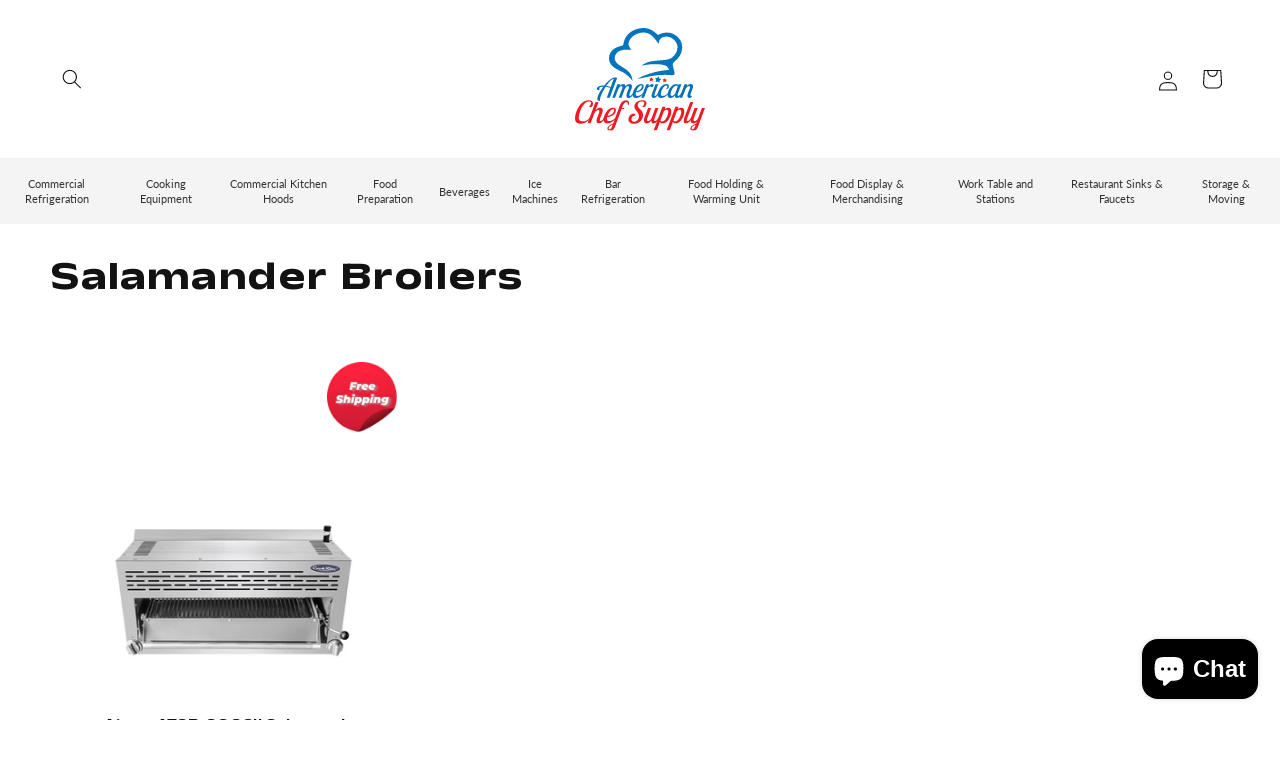

--- FILE ---
content_type: text/html; charset=utf-8
request_url: https://www.americanchefsupply.com/collections/salamander-broilers
body_size: 40261
content:
<!doctype html>
<html class="js" lang="en">
  <head>
    <meta charset="utf-8">
    <meta http-equiv="X-UA-Compatible" content="IE=edge">
    <meta name="viewport" content="width=device-width,initial-scale=1">
    <meta name="theme-color" content="">
    <link rel="canonical" href="https://www.americanchefsupply.com/collections/salamander-broilers">

    <meta name="google-site-verification" content="OHw5Z0Nho61aTj4uQLPKyrDMONeumaQPvIgS6x33xTQ" /><link rel="icon" type="image/png" href="//www.americanchefsupply.com/cdn/shop/files/favicon.png?crop=center&height=32&v=1674316821&width=32"><link rel="preconnect" href="https://fonts.shopifycdn.com" crossorigin><title>
      Salamander Broilers Collections – American Chef Supply
</title>

    

    

<meta property="og:site_name" content="American Chef Supply">
<meta property="og:url" content="https://www.americanchefsupply.com/collections/salamander-broilers">
<meta property="og:title" content="Salamander Broilers Collections – American Chef Supply">
<meta property="og:type" content="website">
<meta property="og:description" content="American Chef Supply is a restaurant supply store that offers professional kitchen supply and equipment, restaurant supplies, kitchenware and more at affordable prices. Fast and free nationwide shipping!"><meta property="og:image" content="http://www.americanchefsupply.com/cdn/shop/files/American_Logo.svg?height=628&pad_color=ffffff&v=1731598105&width=1200">
  <meta property="og:image:secure_url" content="https://www.americanchefsupply.com/cdn/shop/files/American_Logo.svg?height=628&pad_color=ffffff&v=1731598105&width=1200">
  <meta property="og:image:width" content="1200">
  <meta property="og:image:height" content="628"><meta name="twitter:card" content="summary_large_image">
<meta name="twitter:title" content="Salamander Broilers Collections – American Chef Supply">
<meta name="twitter:description" content="American Chef Supply is a restaurant supply store that offers professional kitchen supply and equipment, restaurant supplies, kitchenware and more at affordable prices. Fast and free nationwide shipping!">


    <script src="//www.americanchefsupply.com/cdn/shop/t/5/assets/constants.js?v=58251544750838685771715624510" defer="defer"></script>
    <script src="//www.americanchefsupply.com/cdn/shop/t/5/assets/pubsub.js?v=158357773527763999511715624511" defer="defer"></script>
    <script src="//www.americanchefsupply.com/cdn/shop/t/5/assets/global.js?v=136628361274817707361715624511" defer="defer"></script><script src="//www.americanchefsupply.com/cdn/shop/t/5/assets/animations.js?v=88693664871331136111715624510" defer="defer"></script><script>window.performance && window.performance.mark && window.performance.mark('shopify.content_for_header.start');</script><meta name="google-site-verification" content="-YuDulJ4P4bFosOYO4QMLIKSEhfGE2g6FFpcFKMfN88">
<meta name="facebook-domain-verification" content="g1eyr363vgcs3eomjm93ta4hp7m2k6">
<meta id="shopify-digital-wallet" name="shopify-digital-wallet" content="/65139048704/digital_wallets/dialog">
<meta name="shopify-checkout-api-token" content="b67b1e959cfab726ac066fb0068c95cf">
<meta id="in-context-paypal-metadata" data-shop-id="65139048704" data-venmo-supported="false" data-environment="production" data-locale="en_US" data-paypal-v4="true" data-currency="USD">
<link rel="alternate" type="application/atom+xml" title="Feed" href="/collections/salamander-broilers.atom" />
<link rel="alternate" type="application/json+oembed" href="https://www.americanchefsupply.com/collections/salamander-broilers.oembed">
<script async="async" src="/checkouts/internal/preloads.js?locale=en-US"></script>
<link rel="preconnect" href="https://shop.app" crossorigin="anonymous">
<script async="async" src="https://shop.app/checkouts/internal/preloads.js?locale=en-US&shop_id=65139048704" crossorigin="anonymous"></script>
<script id="apple-pay-shop-capabilities" type="application/json">{"shopId":65139048704,"countryCode":"US","currencyCode":"USD","merchantCapabilities":["supports3DS"],"merchantId":"gid:\/\/shopify\/Shop\/65139048704","merchantName":"American Chef Supply","requiredBillingContactFields":["postalAddress","email","phone"],"requiredShippingContactFields":["postalAddress","email","phone"],"shippingType":"shipping","supportedNetworks":["visa","masterCard","amex","discover","elo","jcb"],"total":{"type":"pending","label":"American Chef Supply","amount":"1.00"},"shopifyPaymentsEnabled":true,"supportsSubscriptions":true}</script>
<script id="shopify-features" type="application/json">{"accessToken":"b67b1e959cfab726ac066fb0068c95cf","betas":["rich-media-storefront-analytics"],"domain":"www.americanchefsupply.com","predictiveSearch":true,"shopId":65139048704,"locale":"en"}</script>
<script>var Shopify = Shopify || {};
Shopify.shop = "american-chef-supply.myshopify.com";
Shopify.locale = "en";
Shopify.currency = {"active":"USD","rate":"1.0"};
Shopify.country = "US";
Shopify.theme = {"name":"ACS-2024","id":142186381568,"schema_name":"Dawn","schema_version":"14.0.0","theme_store_id":887,"role":"main"};
Shopify.theme.handle = "null";
Shopify.theme.style = {"id":null,"handle":null};
Shopify.cdnHost = "www.americanchefsupply.com/cdn";
Shopify.routes = Shopify.routes || {};
Shopify.routes.root = "/";</script>
<script type="module">!function(o){(o.Shopify=o.Shopify||{}).modules=!0}(window);</script>
<script>!function(o){function n(){var o=[];function n(){o.push(Array.prototype.slice.apply(arguments))}return n.q=o,n}var t=o.Shopify=o.Shopify||{};t.loadFeatures=n(),t.autoloadFeatures=n()}(window);</script>
<script>
  window.ShopifyPay = window.ShopifyPay || {};
  window.ShopifyPay.apiHost = "shop.app\/pay";
  window.ShopifyPay.redirectState = null;
</script>
<script id="shop-js-analytics" type="application/json">{"pageType":"collection"}</script>
<script defer="defer" async type="module" src="//www.americanchefsupply.com/cdn/shopifycloud/shop-js/modules/v2/client.init-shop-cart-sync_C5BV16lS.en.esm.js"></script>
<script defer="defer" async type="module" src="//www.americanchefsupply.com/cdn/shopifycloud/shop-js/modules/v2/chunk.common_CygWptCX.esm.js"></script>
<script type="module">
  await import("//www.americanchefsupply.com/cdn/shopifycloud/shop-js/modules/v2/client.init-shop-cart-sync_C5BV16lS.en.esm.js");
await import("//www.americanchefsupply.com/cdn/shopifycloud/shop-js/modules/v2/chunk.common_CygWptCX.esm.js");

  window.Shopify.SignInWithShop?.initShopCartSync?.({"fedCMEnabled":true,"windoidEnabled":true});

</script>
<script>
  window.Shopify = window.Shopify || {};
  if (!window.Shopify.featureAssets) window.Shopify.featureAssets = {};
  window.Shopify.featureAssets['shop-js'] = {"shop-cart-sync":["modules/v2/client.shop-cart-sync_ZFArdW7E.en.esm.js","modules/v2/chunk.common_CygWptCX.esm.js"],"init-fed-cm":["modules/v2/client.init-fed-cm_CmiC4vf6.en.esm.js","modules/v2/chunk.common_CygWptCX.esm.js"],"shop-button":["modules/v2/client.shop-button_tlx5R9nI.en.esm.js","modules/v2/chunk.common_CygWptCX.esm.js"],"shop-cash-offers":["modules/v2/client.shop-cash-offers_DOA2yAJr.en.esm.js","modules/v2/chunk.common_CygWptCX.esm.js","modules/v2/chunk.modal_D71HUcav.esm.js"],"init-windoid":["modules/v2/client.init-windoid_sURxWdc1.en.esm.js","modules/v2/chunk.common_CygWptCX.esm.js"],"shop-toast-manager":["modules/v2/client.shop-toast-manager_ClPi3nE9.en.esm.js","modules/v2/chunk.common_CygWptCX.esm.js"],"init-shop-email-lookup-coordinator":["modules/v2/client.init-shop-email-lookup-coordinator_B8hsDcYM.en.esm.js","modules/v2/chunk.common_CygWptCX.esm.js"],"init-shop-cart-sync":["modules/v2/client.init-shop-cart-sync_C5BV16lS.en.esm.js","modules/v2/chunk.common_CygWptCX.esm.js"],"avatar":["modules/v2/client.avatar_BTnouDA3.en.esm.js"],"pay-button":["modules/v2/client.pay-button_FdsNuTd3.en.esm.js","modules/v2/chunk.common_CygWptCX.esm.js"],"init-customer-accounts":["modules/v2/client.init-customer-accounts_DxDtT_ad.en.esm.js","modules/v2/client.shop-login-button_C5VAVYt1.en.esm.js","modules/v2/chunk.common_CygWptCX.esm.js","modules/v2/chunk.modal_D71HUcav.esm.js"],"init-shop-for-new-customer-accounts":["modules/v2/client.init-shop-for-new-customer-accounts_ChsxoAhi.en.esm.js","modules/v2/client.shop-login-button_C5VAVYt1.en.esm.js","modules/v2/chunk.common_CygWptCX.esm.js","modules/v2/chunk.modal_D71HUcav.esm.js"],"shop-login-button":["modules/v2/client.shop-login-button_C5VAVYt1.en.esm.js","modules/v2/chunk.common_CygWptCX.esm.js","modules/v2/chunk.modal_D71HUcav.esm.js"],"init-customer-accounts-sign-up":["modules/v2/client.init-customer-accounts-sign-up_CPSyQ0Tj.en.esm.js","modules/v2/client.shop-login-button_C5VAVYt1.en.esm.js","modules/v2/chunk.common_CygWptCX.esm.js","modules/v2/chunk.modal_D71HUcav.esm.js"],"shop-follow-button":["modules/v2/client.shop-follow-button_Cva4Ekp9.en.esm.js","modules/v2/chunk.common_CygWptCX.esm.js","modules/v2/chunk.modal_D71HUcav.esm.js"],"checkout-modal":["modules/v2/client.checkout-modal_BPM8l0SH.en.esm.js","modules/v2/chunk.common_CygWptCX.esm.js","modules/v2/chunk.modal_D71HUcav.esm.js"],"lead-capture":["modules/v2/client.lead-capture_Bi8yE_yS.en.esm.js","modules/v2/chunk.common_CygWptCX.esm.js","modules/v2/chunk.modal_D71HUcav.esm.js"],"shop-login":["modules/v2/client.shop-login_D6lNrXab.en.esm.js","modules/v2/chunk.common_CygWptCX.esm.js","modules/v2/chunk.modal_D71HUcav.esm.js"],"payment-terms":["modules/v2/client.payment-terms_CZxnsJam.en.esm.js","modules/v2/chunk.common_CygWptCX.esm.js","modules/v2/chunk.modal_D71HUcav.esm.js"]};
</script>
<script>(function() {
  var isLoaded = false;
  function asyncLoad() {
    if (isLoaded) return;
    isLoaded = true;
    var urls = ["https:\/\/omnisnippet1.com\/platforms\/shopify.js?source=scriptTag\u0026v=2025-05-15T12\u0026shop=american-chef-supply.myshopify.com"];
    for (var i = 0; i < urls.length; i++) {
      var s = document.createElement('script');
      s.type = 'text/javascript';
      s.async = true;
      s.src = urls[i];
      var x = document.getElementsByTagName('script')[0];
      x.parentNode.insertBefore(s, x);
    }
  };
  if(window.attachEvent) {
    window.attachEvent('onload', asyncLoad);
  } else {
    window.addEventListener('load', asyncLoad, false);
  }
})();</script>
<script id="__st">var __st={"a":65139048704,"offset":-28800,"reqid":"cb28788d-b5dd-4736-b9d4-599dacce886a-1768697930","pageurl":"www.americanchefsupply.com\/collections\/salamander-broilers","u":"419273aecd3d","p":"collection","rtyp":"collection","rid":395131355392};</script>
<script>window.ShopifyPaypalV4VisibilityTracking = true;</script>
<script id="captcha-bootstrap">!function(){'use strict';const t='contact',e='account',n='new_comment',o=[[t,t],['blogs',n],['comments',n],[t,'customer']],c=[[e,'customer_login'],[e,'guest_login'],[e,'recover_customer_password'],[e,'create_customer']],r=t=>t.map((([t,e])=>`form[action*='/${t}']:not([data-nocaptcha='true']) input[name='form_type'][value='${e}']`)).join(','),a=t=>()=>t?[...document.querySelectorAll(t)].map((t=>t.form)):[];function s(){const t=[...o],e=r(t);return a(e)}const i='password',u='form_key',d=['recaptcha-v3-token','g-recaptcha-response','h-captcha-response',i],f=()=>{try{return window.sessionStorage}catch{return}},m='__shopify_v',_=t=>t.elements[u];function p(t,e,n=!1){try{const o=window.sessionStorage,c=JSON.parse(o.getItem(e)),{data:r}=function(t){const{data:e,action:n}=t;return t[m]||n?{data:e,action:n}:{data:t,action:n}}(c);for(const[e,n]of Object.entries(r))t.elements[e]&&(t.elements[e].value=n);n&&o.removeItem(e)}catch(o){console.error('form repopulation failed',{error:o})}}const l='form_type',E='cptcha';function T(t){t.dataset[E]=!0}const w=window,h=w.document,L='Shopify',v='ce_forms',y='captcha';let A=!1;((t,e)=>{const n=(g='f06e6c50-85a8-45c8-87d0-21a2b65856fe',I='https://cdn.shopify.com/shopifycloud/storefront-forms-hcaptcha/ce_storefront_forms_captcha_hcaptcha.v1.5.2.iife.js',D={infoText:'Protected by hCaptcha',privacyText:'Privacy',termsText:'Terms'},(t,e,n)=>{const o=w[L][v],c=o.bindForm;if(c)return c(t,g,e,D).then(n);var r;o.q.push([[t,g,e,D],n]),r=I,A||(h.body.append(Object.assign(h.createElement('script'),{id:'captcha-provider',async:!0,src:r})),A=!0)});var g,I,D;w[L]=w[L]||{},w[L][v]=w[L][v]||{},w[L][v].q=[],w[L][y]=w[L][y]||{},w[L][y].protect=function(t,e){n(t,void 0,e),T(t)},Object.freeze(w[L][y]),function(t,e,n,w,h,L){const[v,y,A,g]=function(t,e,n){const i=e?o:[],u=t?c:[],d=[...i,...u],f=r(d),m=r(i),_=r(d.filter((([t,e])=>n.includes(e))));return[a(f),a(m),a(_),s()]}(w,h,L),I=t=>{const e=t.target;return e instanceof HTMLFormElement?e:e&&e.form},D=t=>v().includes(t);t.addEventListener('submit',(t=>{const e=I(t);if(!e)return;const n=D(e)&&!e.dataset.hcaptchaBound&&!e.dataset.recaptchaBound,o=_(e),c=g().includes(e)&&(!o||!o.value);(n||c)&&t.preventDefault(),c&&!n&&(function(t){try{if(!f())return;!function(t){const e=f();if(!e)return;const n=_(t);if(!n)return;const o=n.value;o&&e.removeItem(o)}(t);const e=Array.from(Array(32),(()=>Math.random().toString(36)[2])).join('');!function(t,e){_(t)||t.append(Object.assign(document.createElement('input'),{type:'hidden',name:u})),t.elements[u].value=e}(t,e),function(t,e){const n=f();if(!n)return;const o=[...t.querySelectorAll(`input[type='${i}']`)].map((({name:t})=>t)),c=[...d,...o],r={};for(const[a,s]of new FormData(t).entries())c.includes(a)||(r[a]=s);n.setItem(e,JSON.stringify({[m]:1,action:t.action,data:r}))}(t,e)}catch(e){console.error('failed to persist form',e)}}(e),e.submit())}));const S=(t,e)=>{t&&!t.dataset[E]&&(n(t,e.some((e=>e===t))),T(t))};for(const o of['focusin','change'])t.addEventListener(o,(t=>{const e=I(t);D(e)&&S(e,y())}));const B=e.get('form_key'),M=e.get(l),P=B&&M;t.addEventListener('DOMContentLoaded',(()=>{const t=y();if(P)for(const e of t)e.elements[l].value===M&&p(e,B);[...new Set([...A(),...v().filter((t=>'true'===t.dataset.shopifyCaptcha))])].forEach((e=>S(e,t)))}))}(h,new URLSearchParams(w.location.search),n,t,e,['guest_login'])})(!0,!0)}();</script>
<script integrity="sha256-4kQ18oKyAcykRKYeNunJcIwy7WH5gtpwJnB7kiuLZ1E=" data-source-attribution="shopify.loadfeatures" defer="defer" src="//www.americanchefsupply.com/cdn/shopifycloud/storefront/assets/storefront/load_feature-a0a9edcb.js" crossorigin="anonymous"></script>
<script crossorigin="anonymous" defer="defer" src="//www.americanchefsupply.com/cdn/shopifycloud/storefront/assets/shopify_pay/storefront-65b4c6d7.js?v=20250812"></script>
<script data-source-attribution="shopify.dynamic_checkout.dynamic.init">var Shopify=Shopify||{};Shopify.PaymentButton=Shopify.PaymentButton||{isStorefrontPortableWallets:!0,init:function(){window.Shopify.PaymentButton.init=function(){};var t=document.createElement("script");t.src="https://www.americanchefsupply.com/cdn/shopifycloud/portable-wallets/latest/portable-wallets.en.js",t.type="module",document.head.appendChild(t)}};
</script>
<script data-source-attribution="shopify.dynamic_checkout.buyer_consent">
  function portableWalletsHideBuyerConsent(e){var t=document.getElementById("shopify-buyer-consent"),n=document.getElementById("shopify-subscription-policy-button");t&&n&&(t.classList.add("hidden"),t.setAttribute("aria-hidden","true"),n.removeEventListener("click",e))}function portableWalletsShowBuyerConsent(e){var t=document.getElementById("shopify-buyer-consent"),n=document.getElementById("shopify-subscription-policy-button");t&&n&&(t.classList.remove("hidden"),t.removeAttribute("aria-hidden"),n.addEventListener("click",e))}window.Shopify?.PaymentButton&&(window.Shopify.PaymentButton.hideBuyerConsent=portableWalletsHideBuyerConsent,window.Shopify.PaymentButton.showBuyerConsent=portableWalletsShowBuyerConsent);
</script>
<script data-source-attribution="shopify.dynamic_checkout.cart.bootstrap">document.addEventListener("DOMContentLoaded",(function(){function t(){return document.querySelector("shopify-accelerated-checkout-cart, shopify-accelerated-checkout")}if(t())Shopify.PaymentButton.init();else{new MutationObserver((function(e,n){t()&&(Shopify.PaymentButton.init(),n.disconnect())})).observe(document.body,{childList:!0,subtree:!0})}}));
</script>
<link id="shopify-accelerated-checkout-styles" rel="stylesheet" media="screen" href="https://www.americanchefsupply.com/cdn/shopifycloud/portable-wallets/latest/accelerated-checkout-backwards-compat.css" crossorigin="anonymous">
<style id="shopify-accelerated-checkout-cart">
        #shopify-buyer-consent {
  margin-top: 1em;
  display: inline-block;
  width: 100%;
}

#shopify-buyer-consent.hidden {
  display: none;
}

#shopify-subscription-policy-button {
  background: none;
  border: none;
  padding: 0;
  text-decoration: underline;
  font-size: inherit;
  cursor: pointer;
}

#shopify-subscription-policy-button::before {
  box-shadow: none;
}

      </style>
<script id="sections-script" data-sections="header" defer="defer" src="//www.americanchefsupply.com/cdn/shop/t/5/compiled_assets/scripts.js?2487"></script>
<script>window.performance && window.performance.mark && window.performance.mark('shopify.content_for_header.end');</script>


    <style data-shopify>
      @font-face {
  font-family: Lato;
  font-weight: 400;
  font-style: normal;
  font-display: swap;
  src: url("//www.americanchefsupply.com/cdn/fonts/lato/lato_n4.c3b93d431f0091c8be23185e15c9d1fee1e971c5.woff2") format("woff2"),
       url("//www.americanchefsupply.com/cdn/fonts/lato/lato_n4.d5c00c781efb195594fd2fd4ad04f7882949e327.woff") format("woff");
}

      @font-face {
  font-family: Lato;
  font-weight: 700;
  font-style: normal;
  font-display: swap;
  src: url("//www.americanchefsupply.com/cdn/fonts/lato/lato_n7.900f219bc7337bc57a7a2151983f0a4a4d9d5dcf.woff2") format("woff2"),
       url("//www.americanchefsupply.com/cdn/fonts/lato/lato_n7.a55c60751adcc35be7c4f8a0313f9698598612ee.woff") format("woff");
}

      @font-face {
  font-family: Lato;
  font-weight: 400;
  font-style: italic;
  font-display: swap;
  src: url("//www.americanchefsupply.com/cdn/fonts/lato/lato_i4.09c847adc47c2fefc3368f2e241a3712168bc4b6.woff2") format("woff2"),
       url("//www.americanchefsupply.com/cdn/fonts/lato/lato_i4.3c7d9eb6c1b0a2bf62d892c3ee4582b016d0f30c.woff") format("woff");
}

      @font-face {
  font-family: Lato;
  font-weight: 700;
  font-style: italic;
  font-display: swap;
  src: url("//www.americanchefsupply.com/cdn/fonts/lato/lato_i7.16ba75868b37083a879b8dd9f2be44e067dfbf92.woff2") format("woff2"),
       url("//www.americanchefsupply.com/cdn/fonts/lato/lato_i7.4c07c2b3b7e64ab516aa2f2081d2bb0366b9dce8.woff") format("woff");
}

      @font-face {
  font-family: Poppins;
  font-weight: 700;
  font-style: normal;
  font-display: swap;
  src: url("//www.americanchefsupply.com/cdn/fonts/poppins/poppins_n7.56758dcf284489feb014a026f3727f2f20a54626.woff2") format("woff2"),
       url("//www.americanchefsupply.com/cdn/fonts/poppins/poppins_n7.f34f55d9b3d3205d2cd6f64955ff4b36f0cfd8da.woff") format("woff");
}


      
        :root,
        .color-scheme-1 {
          --color-background: 255,255,255;
        
          --gradient-background: #ffffff;
        

        

        --color-foreground: 18,18,18;
        --color-background-contrast: 191,191,191;
        --color-shadow: 18,18,18;
        --color-button: 18,18,18;
        --color-button-text: 255,255,255;
        --color-secondary-button: 255,255,255;
        --color-secondary-button-text: 18,18,18;
        --color-link: 18,18,18;
        --color-badge-foreground: 18,18,18;
        --color-badge-background: 255,255,255;
        --color-badge-border: 18,18,18;
        --payment-terms-background-color: rgb(255 255 255);
      }
      
        
        .color-scheme-2 {
          --color-background: 243,243,243;
        
          --gradient-background: #f3f3f3;
        

        

        --color-foreground: 18,18,18;
        --color-background-contrast: 179,179,179;
        --color-shadow: 18,18,18;
        --color-button: 18,18,18;
        --color-button-text: 243,243,243;
        --color-secondary-button: 243,243,243;
        --color-secondary-button-text: 18,18,18;
        --color-link: 18,18,18;
        --color-badge-foreground: 18,18,18;
        --color-badge-background: 243,243,243;
        --color-badge-border: 18,18,18;
        --payment-terms-background-color: rgb(243 243 243);
      }
      
        
        .color-scheme-3 {
          --color-background: 36,40,51;
        
          --gradient-background: #242833;
        

        

        --color-foreground: 255,255,255;
        --color-background-contrast: 47,52,66;
        --color-shadow: 18,18,18;
        --color-button: 255,255,255;
        --color-button-text: 0,0,0;
        --color-secondary-button: 36,40,51;
        --color-secondary-button-text: 255,255,255;
        --color-link: 255,255,255;
        --color-badge-foreground: 255,255,255;
        --color-badge-background: 36,40,51;
        --color-badge-border: 255,255,255;
        --payment-terms-background-color: rgb(36 40 51);
      }
      
        
        .color-scheme-4 {
          --color-background: 18,18,18;
        
          --gradient-background: #121212;
        

        

        --color-foreground: 255,255,255;
        --color-background-contrast: 146,146,146;
        --color-shadow: 18,18,18;
        --color-button: 255,255,255;
        --color-button-text: 18,18,18;
        --color-secondary-button: 18,18,18;
        --color-secondary-button-text: 255,255,255;
        --color-link: 255,255,255;
        --color-badge-foreground: 255,255,255;
        --color-badge-background: 18,18,18;
        --color-badge-border: 255,255,255;
        --payment-terms-background-color: rgb(18 18 18);
      }
      
        
        .color-scheme-5 {
          --color-background: 40,99,169;
        
          --gradient-background: #2863a9;
        

        

        --color-foreground: 255,255,255;
        --color-background-contrast: 16,39,66;
        --color-shadow: 18,18,18;
        --color-button: 255,255,255;
        --color-button-text: 40,99,169;
        --color-secondary-button: 40,99,169;
        --color-secondary-button-text: 255,255,255;
        --color-link: 255,255,255;
        --color-badge-foreground: 255,255,255;
        --color-badge-background: 40,99,169;
        --color-badge-border: 255,255,255;
        --payment-terms-background-color: rgb(40 99 169);
      }
      
        
        .color-scheme-e13a8a13-53d6-4e66-87ba-8af11adf0c58 {
          --color-background: 248,251,255;
        
          --gradient-background: #f8fbff;
        

        

        --color-foreground: 62,62,62;
        --color-background-contrast: 120,178,255;
        --color-shadow: 62,62,62;
        --color-button: 62,62,62;
        --color-button-text: 255,255,255;
        --color-secondary-button: 248,251,255;
        --color-secondary-button-text: 62,62,62;
        --color-link: 62,62,62;
        --color-badge-foreground: 62,62,62;
        --color-badge-background: 248,251,255;
        --color-badge-border: 62,62,62;
        --payment-terms-background-color: rgb(248 251 255);
      }
      
        
        .color-scheme-57e3ab00-5869-4b62-80fc-e9829f10949b {
          --color-background: 255,255,255;
        
          --gradient-background: #ffffff;
        

        

        --color-foreground: 18,18,18;
        --color-background-contrast: 191,191,191;
        --color-shadow: 18,18,18;
        --color-button: 40,99,169;
        --color-button-text: 255,255,255;
        --color-secondary-button: 255,255,255;
        --color-secondary-button-text: 18,18,18;
        --color-link: 18,18,18;
        --color-badge-foreground: 18,18,18;
        --color-badge-background: 255,255,255;
        --color-badge-border: 18,18,18;
        --payment-terms-background-color: rgb(255 255 255);
      }
      

      body, .color-scheme-1, .color-scheme-2, .color-scheme-3, .color-scheme-4, .color-scheme-5, .color-scheme-e13a8a13-53d6-4e66-87ba-8af11adf0c58, .color-scheme-57e3ab00-5869-4b62-80fc-e9829f10949b {
        color: rgba(var(--color-foreground), 1);
        background-color: rgb(var(--color-background));
      }

      :root {
        --font-body-family: Lato, sans-serif;
        --font-body-style: normal;
        --font-body-weight: 400;
        --font-body-weight-bold: 700;

        --font-heading-family: Poppins, sans-serif;
        --font-heading-style: normal;
        --font-heading-weight: 700;

        --font-body-scale: 1.0;
        --font-heading-scale: 1.0;

        --media-padding: px;
        --media-border-opacity: 0.05;
        --media-border-width: 1px;
        --media-radius: 0px;
        --media-shadow-opacity: 0.0;
        --media-shadow-horizontal-offset: 0px;
        --media-shadow-vertical-offset: 4px;
        --media-shadow-blur-radius: 5px;
        --media-shadow-visible: 0;

        --page-width: 140rem;
        --page-width-margin: 0rem;

        --product-card-image-padding: 2.0rem;
        --product-card-corner-radius: 0.4rem;
        --product-card-text-alignment: center;
        --product-card-border-width: 0.0rem;
        --product-card-border-opacity: 0.1;
        --product-card-shadow-opacity: 0.0;
        --product-card-shadow-visible: 0;
        --product-card-shadow-horizontal-offset: 0.0rem;
        --product-card-shadow-vertical-offset: 1.0rem;
        --product-card-shadow-blur-radius: 0.5rem;

        --collection-card-image-padding: 0.0rem;
        --collection-card-corner-radius: 0.0rem;
        --collection-card-text-alignment: center;
        --collection-card-border-width: 0.1rem;
        --collection-card-border-opacity: 0.0;
        --collection-card-shadow-opacity: 0.1;
        --collection-card-shadow-visible: 1;
        --collection-card-shadow-horizontal-offset: 0.0rem;
        --collection-card-shadow-vertical-offset: 0.0rem;
        --collection-card-shadow-blur-radius: 0.0rem;

        --blog-card-image-padding: 0.0rem;
        --blog-card-corner-radius: 0.0rem;
        --blog-card-text-alignment: left;
        --blog-card-border-width: 0.0rem;
        --blog-card-border-opacity: 0.0;
        --blog-card-shadow-opacity: 0.1;
        --blog-card-shadow-visible: 1;
        --blog-card-shadow-horizontal-offset: 0.0rem;
        --blog-card-shadow-vertical-offset: 0.0rem;
        --blog-card-shadow-blur-radius: 0.0rem;

        --badge-corner-radius: 4.0rem;

        --popup-border-width: 1px;
        --popup-border-opacity: 0.1;
        --popup-corner-radius: 0px;
        --popup-shadow-opacity: 0.0;
        --popup-shadow-horizontal-offset: 0px;
        --popup-shadow-vertical-offset: 4px;
        --popup-shadow-blur-radius: 5px;

        --drawer-border-width: 1px;
        --drawer-border-opacity: 0.1;
        --drawer-shadow-opacity: 0.0;
        --drawer-shadow-horizontal-offset: 0px;
        --drawer-shadow-vertical-offset: 4px;
        --drawer-shadow-blur-radius: 5px;

        --spacing-sections-desktop: 0px;
        --spacing-sections-mobile: 0px;

        --grid-desktop-vertical-spacing: 20px;
        --grid-desktop-horizontal-spacing: 20px;
        --grid-mobile-vertical-spacing: 20px;
        --grid-mobile-horizontal-spacing: 20px;

        --text-boxes-border-opacity: 0.1;
        --text-boxes-border-width: 0px;
        --text-boxes-radius: 0px;
        --text-boxes-shadow-opacity: 0.0;
        --text-boxes-shadow-visible: 0;
        --text-boxes-shadow-horizontal-offset: 0px;
        --text-boxes-shadow-vertical-offset: 4px;
        --text-boxes-shadow-blur-radius: 5px;

        --buttons-radius: 4px;
        --buttons-radius-outset: 5px;
        --buttons-border-width: 1px;
        --buttons-border-opacity: 1.0;
        --buttons-shadow-opacity: 0.0;
        --buttons-shadow-visible: 0;
        --buttons-shadow-horizontal-offset: 0px;
        --buttons-shadow-vertical-offset: 4px;
        --buttons-shadow-blur-radius: 5px;
        --buttons-border-offset: 0.3px;

        --inputs-radius: 0px;
        --inputs-border-width: 1px;
        --inputs-border-opacity: 0.55;
        --inputs-shadow-opacity: 0.0;
        --inputs-shadow-horizontal-offset: 0px;
        --inputs-margin-offset: 0px;
        --inputs-shadow-vertical-offset: 4px;
        --inputs-shadow-blur-radius: 5px;
        --inputs-radius-outset: 0px;

        --variant-pills-radius: 40px;
        --variant-pills-border-width: 1px;
        --variant-pills-border-opacity: 0.55;
        --variant-pills-shadow-opacity: 0.0;
        --variant-pills-shadow-horizontal-offset: 0px;
        --variant-pills-shadow-vertical-offset: 4px;
        --variant-pills-shadow-blur-radius: 5px;
      }

      *,
      *::before,
      *::after {
        box-sizing: inherit;
      }

      html {
        box-sizing: border-box;
        font-size: calc(var(--font-body-scale) * 62.5%);
        height: 100%;
      }

      body {
        display: grid;
        grid-template-rows: auto auto 1fr auto;
        grid-template-columns: 100%;
        min-height: 100%;
        margin: 0;
        font-size: 1.5rem;
        letter-spacing: 0;
        line-height: calc(1 + 0.8 / var(--font-body-scale));
        font-family: var(--font-body-family);
        font-style: var(--font-body-style);
        font-weight: var(--font-body-weight);
      }

      @media screen and (min-width: 750px) {
        body {
          font-size: 1.6rem;
        }
      }
    </style>

    <link href="//www.americanchefsupply.com/cdn/shop/t/5/assets/base.css?v=61049960036037081891727893710" rel="stylesheet" type="text/css" media="all" />

    <link href="//www.americanchefsupply.com/cdn/shop/t/5/assets/custom-style.css?v=99405174275826437291757936944" rel="stylesheet" type="text/css" media="all" />

      <link rel="preload" as="font" href="//www.americanchefsupply.com/cdn/fonts/lato/lato_n4.c3b93d431f0091c8be23185e15c9d1fee1e971c5.woff2" type="font/woff2" crossorigin>
      

      <link rel="preload" as="font" href="//www.americanchefsupply.com/cdn/fonts/poppins/poppins_n7.56758dcf284489feb014a026f3727f2f20a54626.woff2" type="font/woff2" crossorigin>
      
<link
        rel="stylesheet"
        href="//www.americanchefsupply.com/cdn/shop/t/5/assets/component-predictive-search.css?v=118923337488134913561715624510"
        media="print"
        onload="this.media='all'"
      ><script>
      if (Shopify.designMode) {
        document.documentElement.classList.add('shopify-design-mode');
      }
    </script>

<!-- Hotjar Tracking Code for American Chef Supply -->
<script>
    (function(h,o,t,j,a,r){
        h.hj=h.hj||function(){(h.hj.q=h.hj.q||[]).push(arguments)};
        h._hjSettings={hjid:5069878,hjsv:6};
        a=o.getElementsByTagName('head')[0];
        r=o.createElement('script');r.async=1;
        r.src=t+h._hjSettings.hjid+j+h._hjSettings.hjsv;
        a.appendChild(r);
    })(window,document,'https://static.hotjar.com/c/hotjar-','.js?sv=');
</script>
    
  <!-- BEGIN app block: shopify://apps/smart-filter-search/blocks/app-embed/5cc1944c-3014-4a2a-af40-7d65abc0ef73 -->
<style>.spf-filter-loading #gf-products>*,.spf-filter-loading [data-globo-filter-items]>*{visibility:hidden;opacity:0}#gf-products{display:-ms-flexbox;margin-right:-15px;margin-left:-15px;padding:0;margin-bottom:0;min-width:100%;width:auto;z-index:1;position:relative;display:-webkit-box;display:flex;justify-content:left;-ms-flex-wrap:wrap;flex-wrap:wrap;height:auto!important}.gf-block-title-skeleton span{width:100%;height:12px;display:block;border-radius:5px;background:#f6f6f7}.gf-top_one .gf-block-title-skeleton span{height:22px;border-radius:2px;min-width:100px}.gf-block-title-skeleton h3::after,.gf-top_one .gf-block-content.gf-block-skeleton{display:none!important}#gf-tree .gf-label.gf-label-skeleton{height:8px;display:block;border-radius:3px!important;background:#f6f6f7}.gf-label-width-75{max-width:75%}.gf-label-width-90{max-width:90%}.gf-label-width-50{max-width:50%}</style>
<link rel="preload" href="https://cdn.shopify.com/extensions/019bc61e-e0df-75dc-ad8c-8494619f160e/smart-product-filters-608/assets/globo-filter-critical.css" as="style" onload="this.onload=null;this.rel='stylesheet'">
<noscript><link rel="stylesheet" href="https://cdn.shopify.com/extensions/019bc61e-e0df-75dc-ad8c-8494619f160e/smart-product-filters-608/assets/globo-filter-critical.css"></noscript><link href="https://cdn.shopify.com/extensions/019bc61e-e0df-75dc-ad8c-8494619f160e/smart-product-filters-608/assets/globo.filter.min.js" as="script" rel="preload">
<link rel="preconnect" href="https://filter-x2.globo.io" crossorigin>
<link rel="dns-prefetch" href="https://filter-x2.globo.io"><link href="https://cdn.shopify.com/extensions/019bc61e-e0df-75dc-ad8c-8494619f160e/smart-product-filters-608/assets/globo.filter.filter.min.js" as="script" rel="preload">
<link href="https://cdn.shopify.com/extensions/019bc61e-e0df-75dc-ad8c-8494619f160e/smart-product-filters-608/assets/globo.filter.692.min.js" as="script" rel="preload">
<link href="https://cdn.shopify.com/extensions/019bc61e-e0df-75dc-ad8c-8494619f160e/smart-product-filters-608/assets/globo.filter.themes.min.js" as="script" rel="preload">
<link href="https://cdn.shopify.com/extensions/019bc61e-e0df-75dc-ad8c-8494619f160e/smart-product-filters-608/assets/globo.filter.liquid.min.js" as="script" rel="preload">
<link href="https://cdn.shopify.com/extensions/019bc61e-e0df-75dc-ad8c-8494619f160e/smart-product-filters-608/assets/globo.filter.product.min.js" as="script" rel="preload">
<link href="//cdn.shopify.com/extensions/019bc61e-e0df-75dc-ad8c-8494619f160e/smart-product-filters-608/assets/globo.filter.css" rel="stylesheet" type="text/css" media="all" /><link rel="stylesheet" href="https://cdn.shopify.com/extensions/019bc61e-e0df-75dc-ad8c-8494619f160e/smart-product-filters-608/assets/globo.filter.slider.css" media="print" onload="this.media='all'"><link rel="stylesheet" href="https://cdn.shopify.com/extensions/019bc61e-e0df-75dc-ad8c-8494619f160e/smart-product-filters-608/assets/globo.search.css" media="print" onload="this.media='all'">

<meta id="search_terms_value" content="" />
<!-- BEGIN app snippet: global.variables --><script>
  window.shopCurrency = "USD";
  window.shopCountry = "US";
  window.shopLanguageCode = "en";

  window.currentCurrency = "USD";
  window.currentCountry = "US";
  window.currentLanguageCode = "en";

  window.shopCustomer = false

  window.useCustomTreeTemplate = true;
  window.useCustomProductTemplate = true;

  window.GloboFilterRequestOrigin = "https://www.americanchefsupply.com";
  window.GloboFilterShopifyDomain = "american-chef-supply.myshopify.com";
  window.GloboFilterSFAT = "";
  window.GloboFilterSFApiVersion = "2025-04";
  window.GloboFilterProxyPath = "/apps/globofilters";
  window.GloboFilterRootUrl = "";
  window.GloboFilterTranslation = {"search":{"suggestions":"Suggestions","collections":"Collections","pages":"Pages","product":"Product","products":"Products","view_all":"Search for","view_all_products":"View all products","not_found":"Sorry, nothing found for","product_not_found":"No products were found","no_result_keywords_suggestions_title":"Popular searches","no_result_products_suggestions_title":"However, You may like","zero_character_keywords_suggestions_title":"Suggestions","zero_character_popular_searches_title":"Popular searches","zero_character_products_suggestions_title":"Trending products"},"form":{"heading":"Search products","select":"-- Select --","search":"Search","submit":"Search","clear":"Clear"},"filter":{"filter_by":"Filter By","clear_all":"Clear All","view":"View","clear":"Clear","in_stock":"In Stock","out_of_stock":"Out of Stock","ready_to_ship":"Ready to ship","search":"Search options","choose_values":"Choose values"},"sort":{"sort_by":"Sort By","manually":"Featured","availability_in_stock_first":"Availability","relevance":"Relevance","best_selling":"Best Selling","alphabetically_a_z":"Alphabetically, A-Z","alphabetically_z_a":"Alphabetically, Z-A","price_low_to_high":"Price, low to high","price_high_to_low":"Price, high to low","date_new_to_old":"Date, new to old","date_old_to_new":"Date, old to new","sale_off":"% Sale off"},"product":{"add_to_cart":"Add to cart","unavailable":"Unavailable","sold_out":"Sold out","sale":"Sale","load_more":"Load more","limit":"Show","search":"Search products","no_results":"Sorry, there are no products in this collection"}};
  window.isMultiCurrency =false;
  window.globoEmbedFilterAssetsUrl = 'https://cdn.shopify.com/extensions/019bc61e-e0df-75dc-ad8c-8494619f160e/smart-product-filters-608/assets/';
  window.assetsUrl = window.globoEmbedFilterAssetsUrl;
  window.GloboMoneyFormat = "${{amount}}";
</script><!-- END app snippet -->
<script type="text/javascript" hs-ignore data-ccm-injected>
document.getElementsByTagName('html')[0].classList.add('spf-filter-loading', 'spf-has-filter');
window.enabledEmbedFilter = true;
window.sortByRelevance = false;
window.moneyFormat = "${{amount}}";
window.GloboMoneyWithCurrencyFormat = "${{amount}} USD";
window.filesUrl = '//www.americanchefsupply.com/cdn/shop/files/';
window.GloboThemesInfo ={"133450629376":{"id":133450629376,"name":"Dawn","theme_store_id":887,"theme_name":"Dawn"},"135386628352":{"id":135386628352,"name":"Dawn","theme_store_id":887,"theme_name":"Dawn"},"136656257280":{"id":136656257280,"name":"Dawn with Installments message","theme_store_id":887,"theme_name":"Dawn"},"136980463872":{"id":136980463872,"name":"american june 2023","theme_store_id":887,"theme_name":"Dawn"},"142186381568":{"id":142186381568,"name":"ACS-2024","theme_store_id":887,"theme_name":"Dawn"}};



var GloboEmbedFilterConfig = {
api: {filterUrl: "https://filter-x2.globo.io/filter",searchUrl: "https://filter-x2.globo.io/search", url: "https://filter-x2.globo.io"},
shop: {
name: "American Chef Supply",
url: "https://www.americanchefsupply.com",
domain: "american-chef-supply.myshopify.com",
locale: "en",
cur_locale: "en",
predictive_search_url: "/search/suggest",
country_code: "US",
root_url: "",
cart_url: "/cart",
search_url: "/search",
cart_add_url: "/cart/add",
search_terms_value: "",
product_image: {width: 360, height: 504},
no_image_url: "https://cdn.shopify.com/s/images/themes/product-1.png",
swatches: [],
swatchConfig: {"enable":true,"color":["colour","color"],"label":["size"]},
enableRecommendation: false,
hideOneValue: false,
newUrlStruct: true,
newUrlForSEO: false,redirects: [],
images: {},
settings: {"logo":"\/\/www.americanchefsupply.com\/cdn\/shop\/files\/American_Logo.svg?v=1731598105","logo_width":130,"favicon":"\/\/www.americanchefsupply.com\/cdn\/shop\/files\/favicon.png?v=1674316821","color_schemes":[{"error":"json not allowed for this object"},{"error":"json not allowed for this object"},{"error":"json not allowed for this object"},{"error":"json not allowed for this object"},{"error":"json not allowed for this object"},{"error":"json not allowed for this object"},{"error":"json not allowed for this object"}],"type_header_font":{"error":"json not allowed for this object"},"heading_scale":100,"type_body_font":{"error":"json not allowed for this object"},"body_scale":100,"page_width":1400,"spacing_sections":0,"spacing_grid_horizontal":20,"spacing_grid_vertical":20,"animations_reveal_on_scroll":true,"animations_hover_elements":"default","buttons_border_thickness":1,"buttons_border_opacity":100,"buttons_radius":4,"buttons_shadow_opacity":0,"buttons_shadow_horizontal_offset":0,"buttons_shadow_vertical_offset":4,"buttons_shadow_blur":5,"variant_pills_border_thickness":1,"variant_pills_border_opacity":55,"variant_pills_radius":40,"variant_pills_shadow_opacity":0,"variant_pills_shadow_horizontal_offset":0,"variant_pills_shadow_vertical_offset":4,"variant_pills_shadow_blur":5,"inputs_border_thickness":1,"inputs_border_opacity":55,"inputs_radius":0,"inputs_shadow_opacity":0,"inputs_shadow_horizontal_offset":0,"inputs_shadow_vertical_offset":4,"inputs_shadow_blur":5,"card_style":"card","card_image_padding":20,"card_text_alignment":"center","card_color_scheme":{"error":"json not allowed for this object"},"card_border_thickness":0,"card_border_opacity":10,"card_corner_radius":4,"card_shadow_opacity":0,"card_shadow_horizontal_offset":0,"card_shadow_vertical_offset":10,"card_shadow_blur":5,"collection_card_style":"card","collection_card_image_padding":0,"collection_card_text_alignment":"center","collection_card_color_scheme":{"error":"json not allowed for this object"},"collection_card_border_thickness":1,"collection_card_border_opacity":0,"collection_card_corner_radius":0,"collection_card_shadow_opacity":10,"collection_card_shadow_horizontal_offset":0,"collection_card_shadow_vertical_offset":0,"collection_card_shadow_blur":0,"blog_card_style":"standard","blog_card_image_padding":0,"blog_card_text_alignment":"left","blog_card_color_scheme":{"error":"json not allowed for this object"},"blog_card_border_thickness":0,"blog_card_border_opacity":0,"blog_card_corner_radius":0,"blog_card_shadow_opacity":10,"blog_card_shadow_horizontal_offset":0,"blog_card_shadow_vertical_offset":0,"blog_card_shadow_blur":0,"text_boxes_border_thickness":0,"text_boxes_border_opacity":10,"text_boxes_radius":0,"text_boxes_shadow_opacity":0,"text_boxes_shadow_horizontal_offset":0,"text_boxes_shadow_vertical_offset":4,"text_boxes_shadow_blur":5,"media_border_thickness":1,"media_border_opacity":5,"media_radius":0,"media_shadow_opacity":0,"media_shadow_horizontal_offset":0,"media_shadow_vertical_offset":4,"media_shadow_blur":5,"popup_border_thickness":1,"popup_border_opacity":10,"popup_corner_radius":0,"popup_shadow_opacity":0,"popup_shadow_horizontal_offset":0,"popup_shadow_vertical_offset":4,"popup_shadow_blur":5,"drawer_border_thickness":1,"drawer_border_opacity":10,"drawer_shadow_opacity":0,"drawer_shadow_horizontal_offset":0,"drawer_shadow_vertical_offset":4,"drawer_shadow_blur":5,"badge_position":"bottom left","badge_corner_radius":40,"sale_badge_color_scheme":{"error":"json not allowed for this object"},"sold_out_badge_color_scheme":{"error":"json not allowed for this object"},"brand_description":"","brand_image":"\/\/www.americanchefsupply.com\/cdn\/shop\/files\/American_Logo.svg?v=1731598105","brand_image_width":130,"social_facebook_link":"https:\/\/www.facebook.com\/americanchefsupply","social_instagram_link":"https:\/\/www.instagram.com\/americanchefsupply\/?hl=en","social_youtube_link":"","social_tiktok_link":"","social_twitter_link":"","social_snapchat_link":"","social_pinterest_link":"","social_tumblr_link":"","social_vimeo_link":"","predictive_search_enabled":true,"predictive_search_show_vendor":false,"predictive_search_show_price":false,"currency_code_enabled":false,"cart_type":"notification","show_vendor":false,"show_cart_note":false,"cart_color_scheme":{"error":"json not allowed for this object"},"checkout_logo_position":"left","checkout_logo_size":"medium","checkout_body_background_color":"#fff","checkout_input_background_color_mode":"white","checkout_sidebar_background_color":"#fafafa","checkout_heading_font":"-apple-system, BlinkMacSystemFont, 'Segoe UI', Roboto, Helvetica, Arial, sans-serif, 'Apple Color Emoji', 'Segoe UI Emoji', 'Segoe UI Symbol'","checkout_body_font":"-apple-system, BlinkMacSystemFont, 'Segoe UI', Roboto, Helvetica, Arial, sans-serif, 'Apple Color Emoji', 'Segoe UI Emoji', 'Segoe UI Symbol'","checkout_accent_color":"#1878b9","checkout_button_color":"#1878b9","checkout_error_color":"#e22120","customer_layout":"customer_area"},
gridSettings: {"layout":"app","useCustomTemplate":true,"useCustomTreeTemplate":true,"skin":1,"limits":[12,24,48],"productsPerPage":12,"sorts":["stock-descending","best-selling","title-ascending","title-descending","price-ascending","price-descending","created-descending","created-ascending","sale-descending"],"noImageUrl":"https:\/\/cdn.shopify.com\/s\/images\/themes\/product-1.png","imageWidth":"360","imageHeight":"504","imageRatio":140,"imageSize":"360_504","alignment":"left","hideOneValue":false,"elements":["soldoutLabel","saleLabel","quickview","addToCart","vendor","swatch","price","secondImage"],"saleLabelClass":" sale-text","saleMode":3,"gridItemClass":"spf-col-xl-4 spf-col-lg-4 spf-col-md-6 spf-col-sm-6 spf-col-6","swatchClass":"","swatchConfig":{"enable":true,"color":["colour","color"],"label":["size"]},"variant_redirect":true,"showSelectedVariantInfo":true},
home_filter: false,
page: "collection",
sorts: ["stock-descending","best-selling","title-ascending","title-descending","price-ascending","price-descending","created-descending","created-ascending","sale-descending"],
limits: [12,24,48],
cache: true,
layout: "app",
marketTaxInclusion: false,
priceTaxesIncluded: false,
customerTaxesIncluded: false,
useCustomTemplate: true,
hasQuickviewTemplate: false
},
analytic: {"enableViewProductAnalytic":true,"enableSearchAnalytic":true,"enableFilterAnalytic":true,"enableATCAnalytic":false},
taxes: [],
special_countries: null,
adjustments: false,
year_make_model: {
id: 0,
prefix: "gff_",
heading: "",
showSearchInput: false,
showClearAllBtn: false
},
filter: {
id:14358,
prefix: "gf_",
layout: 1,
useThemeFilterCss: false,
sublayout: 1,
showCount: true,
showRefine: true,
refineSettings: {"style":"rounded","positions":["sidebar_mobile","toolbar_desktop","toolbar_mobile"],"color":"#000000","iconColor":"#959595","bgColor":"#E8E8E8"},
isLoadMore: 0,
filter_on_search_page: true
},
search:{
enable: true,
zero_character_suggestion: false,
pages_suggestion: {enable:false,limit:5},
keywords_suggestion: {enable:true,limit:10},
articles_suggestion: {enable:false,limit:5},
layout: 1,
product_list_layout: "grid",
elements: ["vendor","price"]
},
collection: {
id:395131355392,
handle:"salamander-broilers",
sort: "price-ascending",
vendor: null,
tags: null,
type: null,
term: document.getElementById("search_terms_value") != null ? document.getElementById("search_terms_value").content : "",
limit: 12,
settings: {"135386628352":{"products_per_page":24,"columns_desktop":3,"image_ratio":"square","show_secondary_image":false,"show_vendor":false,"show_rating":false,"enable_quick_add":true,"enable_filtering":false,"filter_type":"vertical","enable_sorting":false,"columns_mobile":"2","padding_top":0,"padding_bottom":36}},
products_count: 1,
enableCollectionSearch: true,
displayTotalProducts: true,
excludeTags:null,
showSelectedVariantInfo: true
},
selector: {products: ""}
}
</script>
<script>
try {GloboEmbedFilterConfig.shop.settings["card_color_scheme"] = "scheme-1";GloboEmbedFilterConfig.shop.settings["collection_card_color_scheme"] = "scheme-1";GloboEmbedFilterConfig.shop.settings["blog_card_color_scheme"] = "scheme-2";GloboEmbedFilterConfig.shop.settings["sale_badge_color_scheme"] = "scheme-5";GloboEmbedFilterConfig.shop.settings["sold_out_badge_color_scheme"] = "scheme-3";GloboEmbedFilterConfig.shop.settings["cart_color_scheme"] = "scheme-1";} catch (error) {}
</script>
<script src="https://cdn.shopify.com/extensions/019bc61e-e0df-75dc-ad8c-8494619f160e/smart-product-filters-608/assets/globo.filter.themes.min.js" defer></script><link rel="preconnect" href="https://fonts.googleapis.com">
<link rel="preconnect" href="https://fonts.gstatic.com" crossorigin>
<link href="https://fonts.googleapis.com/css?family=Poppins:500|Poppins:400&display=swap" rel="stylesheet"><style>.gf-block-title h3, 
.gf-block-title .h3,
.gf-form-input-inner label {
  font-size: 14px !important;
  color: #3a3a3a !important;
  text-transform: uppercase !important;
  font-weight: bold !important;
}
.gf-option-block .gf-btn-show-more{
  font-size: 14px !important;
  text-transform: none !important;
  font-weight: normal !important;
}
.gf-option-block ul li a, 
.gf-option-block ul li button, 
.gf-option-block ul li a span.gf-count,
.gf-option-block ul li button span.gf-count,
.gf-clear, 
.gf-clear-all, 
.selected-item.gf-option-label a,
.gf-form-input-inner select,
.gf-refine-toggle{
  font-size: 14px !important;
  color: #000000 !important;
  text-transform: none !important;
  font-weight: normal !important;
}

.gf-refine-toggle-mobile,
.gf-form-button-group button {
  font-size: 14px !important;
  text-transform: none !important;
  font-weight: normal !important;
  color: #3a3a3a !important;
  border: 1px solid #bfbfbf !important;
  background: #ffffff !important;
}
.gf-option-block-box-rectangle.gf-option-block ul li.gf-box-rectangle a,
.gf-option-block-box-rectangle.gf-option-block ul li.gf-box-rectangle button {
  border-color: #000000 !important;
}
.gf-option-block-box-rectangle.gf-option-block ul li.gf-box-rectangle a.checked,
.gf-option-block-box-rectangle.gf-option-block ul li.gf-box-rectangle button.checked{
  color: #fff !important;
  background-color: #000000 !important;
}
@media (min-width: 768px) {
  .gf-option-block-box-rectangle.gf-option-block ul li.gf-box-rectangle button:hover,
  .gf-option-block-box-rectangle.gf-option-block ul li.gf-box-rectangle a:hover {
    color: #fff !important;
    background-color: #000000 !important;	
  }
}
.gf-option-block.gf-option-block-select select {
  color: #000000 !important;
}

#gf-form.loaded, .gf-YMM-forms.loaded {
  background: #FFFFFF !important;
}
#gf-form h2, .gf-YMM-forms h2 {
  color: #3a3a3a !important;
}
#gf-form label, .gf-YMM-forms label{
  color: #3a3a3a !important;
}
.gf-form-input-wrapper select, 
.gf-form-input-wrapper input{
  border: 1px solid #DEDEDE !important;
  background-color: #FFFFFF !important;
  border-radius: 0px !important;
}
#gf-form .gf-form-button-group button, .gf-YMM-forms .gf-form-button-group button{
  color: #FFFFFF !important;
  background: #3a3a3a !important;
  border-radius: 0px !important;
}

.spf-product-card.spf-product-card__template-3 .spf-product__info.hover{
  background: #FFFFFF;
}
a.spf-product-card__image-wrapper{
  padding-top: 100%;
}
.h4.spf-product-card__title a{
  color: #333333;
  font-size: 15px;
  font-family: "Poppins", sans-serif;   font-weight: 500;  font-style: normal;
  text-transform: none;
}
.h4.spf-product-card__title a:hover{
  color: #000000;
}
.spf-product-card button.spf-product__form-btn-addtocart{
  font-size: 14px;
   font-family: inherit;   font-weight: normal;   font-style: normal;   text-transform: none;
}
.spf-product-card button.spf-product__form-btn-addtocart,
.spf-product-card.spf-product-card__template-4 a.open-quick-view,
.spf-product-card.spf-product-card__template-5 a.open-quick-view,
#gfqv-btn{
  color: #FFFFFF !important;
  border: 1px solid #333333 !important;
  background: #333333 !important;
}
.spf-product-card button.spf-product__form-btn-addtocart:hover,
.spf-product-card.spf-product-card__template-4 a.open-quick-view:hover,
.spf-product-card.spf-product-card__template-5 a.open-quick-view:hover{
  color: #FFFFFF !important;
  border: 1px solid #000000 !important;
  background: #000000 !important;
}
span.spf-product__label.spf-product__label-soldout{
  color: #ffffff;
  background: #989898;
}
span.spf-product__label.spf-product__label-sale{
  color: #F0F0F0;
  background: #d21625;
}
.spf-product-card__vendor a{
  color: #969595;
  font-size: 13px;
  font-family: "Poppins", sans-serif;   font-weight: 400;   font-style: normal; }
.spf-product-card__vendor a:hover{
  color: #969595;
}
.spf-product-card__price-wrapper{
  font-size: 14px;
}
.spf-image-ratio{
  padding-top:100% !important;
}
.spf-product-card__oldprice,
.spf-product-card__saleprice,
.spf-product-card__price,
.gfqv-product-card__oldprice,
.gfqv-product-card__saleprice,
.gfqv-product-card__price
{
  font-size: 14px;
  font-family: "Poppins", sans-serif;   font-weight: 500;   font-style: normal; }

span.spf-product-card__price, span.gfqv-product-card__price{
  color: #141414;
}
span.spf-product-card__oldprice, span.gfqv-product-card__oldprice{
  color: #969595;
}
span.spf-product-card__saleprice, span.gfqv-product-card__saleprice{
  color: #d21625;
}
/* Product Title */
.h4.spf-product-card__title{
    
}
.h4.spf-product-card__title a{

}

/* Product Vendor */
.spf-product-card__vendor{
    
}
.spf-product-card__vendor a{

}

/* Product Price */
.spf-product-card__price-wrapper{
    
}

/* Product Old Price */
span.spf-product-card__oldprice{
    
}

/* Product Sale Price */
span.spf-product-card__saleprice{
    
}

/* Product Regular Price */
span.spf-product-card__price{

}

/* Quickview button */
.open-quick-view{
    
}

/* Add to cart button */
button.spf-product__form-btn-addtocart{
    
}

/* Product image */
img.spf-product-card__image{
    
}

/* Sale label */
span.spf-product__label.spf-product__label.spf-product__label-sale{
    
}

/* Sold out label */
span.spf-product__label.spf-product__label.spf-product__label-soldout{
    
}</style><style></style><script></script>
<script id="gspfProductTemplate135386628352" type="template/html">
  {%- assign swatch_options = 'Colour~~Color' | downcase | split: "~~" | uniq -%}
  {%- assign image_options  = '' | downcase | split: "~~" | uniq -%}
  {%- assign text_options   = 'Size' | downcase | split: "~~" | uniq  -%}

  {%- assign image_size     = '360x504' -%}
  {%- assign no_image = 'https://cdn.shopify.com/s/images/themes/product-1.png' -%}

  {%- assign featured_image            = product.featured_image -%}
  {%- assign product_price             = product.price -%}
  {%- assign product_compare_at_price  = product.compare_at_price -%}
  {%- assign selected_or_first_available_variant = product.selected_or_first_available_variant -%}
  {%- assign variant_url = '' -%}
    {%- if product.selected_or_first_available_variant -%}
    {%- assign variant_url = '?variant=' | append: product.selected_or_first_available_variant.id -%}
  {%- endif -%}
      {% if product.selected_variant %}
    {% assign selected_or_first_available_variant = product.selected_variant %}
    {% assign product_price             = selected_or_first_available_variant.price %}
    {% assign product_compare_at_price  = selected_or_first_available_variant.compare_at_price %}
    {% if selected_or_first_available_variant.image %}
      {% assign featured_image = selected_or_first_available_variant.image %}
    {% endif %}
  {% endif %}
              {%- assign images_count = product.images | size -%}
<div {% if showPageData %} data-page="{{page}}"{% endif %} class="spf-col-xl-4 spf-col-lg-4 spf-col-md-6 spf-col-sm-6 spf-col-6">
  <div class="spf-product-card spf-product-card__left spf-product-card__template-1{% unless product.available %} spf-soldout{% endunless %}">
    <div class="spf-product-card__inner">
      {%- unless product.available -%}
            <span translatable class="spf-product__label spf-product__label-soldout">{{translation.product.sold_out | default: "Sold out"}}</span>
                  {% elsif product_compare_at_price > product_price %}
      <span translatable class="spf-product__label spf-product__label-sale sale-text">
                {{translation.product.sale | default: "Sale"}}
              </span>
            {%- endunless -%}
              <a title="Quick view" href="javascript:;" onclick="globofilter.quickView('{{root_url}}{{ product.url }}')" class="open-quick-view"><svg width="15" height="15" viewBox="0 0 1792 1792" xmlns="http://www.w3.org/2000/svg"><path fill="currentColor" d="M1664 960q-152-236-381-353 61 104 61 225 0 185-131.5 316.5t-316.5 131.5-316.5-131.5-131.5-316.5q0-121 61-225-229 117-381 353 133 205 333.5 326.5t434.5 121.5 434.5-121.5 333.5-326.5zm-720-384q0-20-14-34t-34-14q-125 0-214.5 89.5t-89.5 214.5q0 20 14 34t34 14 34-14 14-34q0-86 61-147t147-61q20 0 34-14t14-34zm848 384q0 34-20 69-140 230-376.5 368.5t-499.5 138.5-499.5-139-376.5-368q-20-35-20-69t20-69q140-229 376.5-368t499.5-139 499.5 139 376.5 368q20 35 20 69z"/></svg></a>
            <a class="spf-product-card__image-wrapper{% if images_count > 1 %} hover-effect{% endif %}" href="{{root_url}}{{ product.url }}{{variant_url}}" style="padding-top:140%;">
        {%- if images_count > 0 -%}
          {%- for image in product.images -%}
            <img
              data-variants="{% if image.variant_ids %}{{image.variant_ids | join: ','}}{% endif %}"
              class="gflazyload spf-product-card__image spf-product-card__image-{% if featured_image.id == image.id %}main{% elsif image.id == product.second_image.id %}secondary{% else %}hidden{% endif %}"
              srcset="[data-uri]"
              src="{{image.src | img_url: image_size}}"
              data-src="{{image.src | img_lazyload_url}}"
              data-sizes="auto"
              data-aspectratio="{{image.aspect_ratio}}"
              data-parent-fit="contain"
              alt="{{image.alt | escape}}"
            />
          {%- endfor -%}
        {%- else -%}
        <img data-variants="" class="gflazyload spf-product-card__image spf-product-card__image-main" src="{{no_image}}" alt="{{product.title | escape}}">
        {%- endif -%}
      </a>
      <form class="spf-product__form" action="{{ root_url }}/cart/add" method="post">
        <select name="id" class="spf-product__variants">
          {%- for variant in product.variants -%}
          <option data-option1="{{variant.option1 | escape}}" data-option2="{{variant.option2 | escape}}" data-option3="{{variant.option3 | escape}}" data-price="{{variant.price}}" data-compare_at_price="{{variant.compare_at_price}}" data-available="{{variant.available}}" data-image="{% if variant.image.src %}{{variant.image.src | img_url: image_size }}{% endif %}" {% if variant.id == selected_or_first_available_variant.id %} selected="selected" {% endif %} value="{{ variant.id }}">{{ variant.title }}</option>
          {%- endfor -%}
        </select>
                <button translatable {% unless product.available %}disabled{% endunless %} type="submit" class="spf-product__form-btn-addtocart" data-available="{{translation.product.add_to_cart | default: "Add to cart"}}" data-soldout="{{translation.product.sold_out | default: "Sold out"}}" data-unavailable="{{translation.product.unavailable | default: "Unavailable"}}"><span>{% if product.available %}{{translation.product.add_to_cart | default: "Add to cart"}}{% else %}{{translation.product.sold_out | default: "Sold out"}}{% endif %}</span></button>
              </form>
    </div>

    <div class="spf-product__info">      {%- if product.vendor -%}<div class="spf-product-card__vendor"><a href="/collections/vendors?q={{product.vendor | url_encode}}">{{product.vendor}}</a></div>{%- endif -%}      <div class="h4 spf-product-card__title">
        <a translatable href="{{root_url}}{{ product.url }}{{variant_url}}">{{product.title}}</a>
              </div>
                  <div class="spf-product-card__price-wrapper">
        {%- if product_compare_at_price > product_price -%}
        <span class="spf-product-card__oldprice{% unless currencyFormat contains 'money' %} money{% endunless %}">{{ product_compare_at_price | money }}</span>
        <span class="spf-product-card__saleprice{% unless currencyFormat contains 'money' %} money{% endunless %}">{{ product_price | money }}</span>
        {%- else -%}
        <span class="spf-product-card__price{% unless currencyFormat contains 'money' %} money{% endunless %}">{{ product_price | money }}</span>
        {%- endif -%}
      </div>
                    {%- for option in product.options -%}
          {%- assign optionIndex = 'option' | append: forloop.index -%}
          {%- assign optionIndexNumber = forloop.index -%}
          {%- if option.isSwatch -%}
            <div class="spf-product__swatchs">
              {%- for value in option.values -%}
                {%- assign swatch = option.swatches[forloop.index0] -%}
                <span data-option="{{optionIndexNumber}}" data-option-value="{{value | escape}}" class="spf-product__swatch{% if product.selected_or_first_available_variant and product.selected_or_first_available_variant[optionIndex] == value %} is-selected{% endif %}{% unless swatch.available %} soldout{% endunless %}" title="{{value | escape}}">
                  <span translatable class="spf-product__swatch-inner">
                    {%- if swatch.mode == 4 and swatch.image -%}
                      <span class="spf-product__swatch-image" style="background-image: url('{{ swatch.image | img_url: '24x' }}')"></span>
                    {%- elsif swatch.mode == 3 and swatch.image -%}
                      <span class="spf-product__swatch-image" style="background-image: url('{{ swatch.image }}')"></span>
                    {%- elsif swatch.mode == 2 and swatch.color_1 and swatch.color_2 -%}
                      <span class="spf-product__swatch-color" style="background-color: {{ swatch.color_1 }}"></span>
                      <span class="spf-product__swatch-color" style="border-right-color: {{ swatch.color_2 }}"></span>
                    {%- elsif swatch.mode == 1 and swatch.color_1 -%}
                      <span class="spf-product__swatch-color" style="background-color: {{ swatch.color_1 }}"></span>
                    {%- elsif swatch.lable -%}
                      <span class="spf-product__swatch-text">{{swatch.lable}}</span>
                    {%- else -%}
                      <span class="spf-product__swatch-text">{{value}}</span>
                    {%- endif -%}
                  </span>
                </span>
              {%- endfor -%}
            </div>
          {%- endif -%}
        {%- endfor -%}
          </div>
  </div>
</div>
      
</script><script id="gspfProductTemplate142186381568" type="template/html">
  {%- assign swatch_options = 'Colour~~Color' | downcase | split: "~~" | uniq -%}
  {%- assign image_options  = '' | downcase | split: "~~" | uniq -%}
  {%- assign text_options   = 'Size' | downcase | split: "~~" | uniq  -%}

  {%- assign image_size     = '360x504' -%}
  {%- assign no_image = 'https://cdn.shopify.com/s/images/themes/product-1.png' -%}

  {%- assign featured_image            = product.featured_image -%}
  {%- assign product_price             = product.price -%}
  {%- assign product_compare_at_price  = product.compare_at_price -%}
  {%- assign selected_or_first_available_variant = product.selected_or_first_available_variant -%}
  {%- assign variant_url = '' -%}
    {%- if product.selected_or_first_available_variant -%}
    {%- assign variant_url = '?variant=' | append: product.selected_or_first_available_variant.id -%}
  {%- endif -%}
      {% if product.selected_variant %}
    {% assign selected_or_first_available_variant = product.selected_variant %}
    {% assign product_price             = selected_or_first_available_variant.price %}
    {% assign product_compare_at_price  = selected_or_first_available_variant.compare_at_price %}
    {% if selected_or_first_available_variant.image %}
      {% assign featured_image = selected_or_first_available_variant.image %}
    {% endif %}
  {% endif %}
              {%- assign images_count = product.images | size -%}
<div {% if showPageData %} data-page="{{page}}"{% endif %} class="spf-col-xl-4 spf-col-lg-4 spf-col-md-6 spf-col-sm-6 spf-col-6">
  <div class="spf-product-card spf-product-card__left spf-product-card__template-1{% unless product.available %} spf-soldout{% endunless %}">
    <div class="spf-product-card__inner">
      {%- unless product.available -%}
            <span translatable class="spf-product__label spf-product__label-soldout">{{translation.product.sold_out | default: "Sold out"}}</span>
                  {% elsif product_compare_at_price > product_price %}
      <span translatable class="spf-product__label spf-product__label-sale sale-text">
                {{translation.product.sale | default: "Sale"}}
              </span>
            {%- endunless -%}
              <a title="Quick view" href="javascript:;" onclick="globofilter.quickView('{{root_url}}{{ product.url }}')" class="open-quick-view"><svg width="15" height="15" viewBox="0 0 1792 1792" xmlns="http://www.w3.org/2000/svg"><path fill="currentColor" d="M1664 960q-152-236-381-353 61 104 61 225 0 185-131.5 316.5t-316.5 131.5-316.5-131.5-131.5-316.5q0-121 61-225-229 117-381 353 133 205 333.5 326.5t434.5 121.5 434.5-121.5 333.5-326.5zm-720-384q0-20-14-34t-34-14q-125 0-214.5 89.5t-89.5 214.5q0 20 14 34t34 14 34-14 14-34q0-86 61-147t147-61q20 0 34-14t14-34zm848 384q0 34-20 69-140 230-376.5 368.5t-499.5 138.5-499.5-139-376.5-368q-20-35-20-69t20-69q140-229 376.5-368t499.5-139 499.5 139 376.5 368q20 35 20 69z"/></svg></a>
            <a class="spf-product-card__image-wrapper{% if images_count > 1 %} hover-effect{% endif %}" href="{{root_url}}{{ product.url }}{{variant_url}}" style="padding-top:140%;">
        {%- if images_count > 0 -%}
          {%- for image in product.images -%}
            <img
              data-variants="{% if image.variant_ids %}{{image.variant_ids | join: ','}}{% endif %}"
              class="gflazyload spf-product-card__image spf-product-card__image-{% if featured_image.id == image.id %}main{% elsif image.id == product.second_image.id %}secondary{% else %}hidden{% endif %}"
              srcset="[data-uri]"
              src="{{image.src | img_url: image_size}}"
              data-src="{{image.src | img_lazyload_url}}"
              data-sizes="auto"
              data-aspectratio="{{image.aspect_ratio}}"
              data-parent-fit="contain"
              alt="{{image.alt | escape}}"
            />
          {%- endfor -%}
        {%- else -%}
        <img data-variants="" class="gflazyload spf-product-card__image spf-product-card__image-main" src="{{no_image}}" alt="{{product.title | escape}}">
        {%- endif -%}
      </a>
      <form class="spf-product__form" action="{{ root_url }}/cart/add" method="post">
        <select name="id" class="spf-product__variants">
          {%- for variant in product.variants -%}
          <option data-option1="{{variant.option1 | escape}}" data-option2="{{variant.option2 | escape}}" data-option3="{{variant.option3 | escape}}" data-price="{{variant.price}}" data-compare_at_price="{{variant.compare_at_price}}" data-available="{{variant.available}}" data-image="{% if variant.image.src %}{{variant.image.src | img_url: image_size }}{% endif %}" {% if variant.id == selected_or_first_available_variant.id %} selected="selected" {% endif %} value="{{ variant.id }}">{{ variant.title }}</option>
          {%- endfor -%}
        </select>
                <button translatable {% unless product.available %}disabled{% endunless %} type="submit" class="spf-product__form-btn-addtocart" data-available="{{translation.product.add_to_cart | default: "Add to cart"}}" data-soldout="{{translation.product.sold_out | default: "Sold out"}}" data-unavailable="{{translation.product.unavailable | default: "Unavailable"}}"><span>{% if product.available %}{{translation.product.add_to_cart | default: "Add to cart"}}{% else %}{{translation.product.sold_out | default: "Sold out"}}{% endif %}</span></button>
              </form>
    </div>

    <div class="spf-product__info">      {%- if product.vendor -%}<div class="spf-product-card__vendor"><a href="/collections/vendors?q={{product.vendor | url_encode}}">{{product.vendor}}</a></div>{%- endif -%}      <div class="h4 spf-product-card__title">
        <a translatable href="{{root_url}}{{ product.url }}{{variant_url}}">{{product.title}}</a>
              </div>
                  <div class="spf-product-card__price-wrapper">
        {%- if product_compare_at_price > product_price -%}
        <span class="spf-product-card__oldprice{% unless currencyFormat contains 'money' %} money{% endunless %}">{{ product_compare_at_price | money }}</span>
        <span class="spf-product-card__saleprice{% unless currencyFormat contains 'money' %} money{% endunless %}">{{ product_price | money }}</span>
        {%- else -%}
        <span class="spf-product-card__price{% unless currencyFormat contains 'money' %} money{% endunless %}">{{ product_price | money }}</span>
        {%- endif -%}
      </div>
                    {%- for option in product.options -%}
          {%- assign optionIndex = 'option' | append: forloop.index -%}
          {%- assign optionIndexNumber = forloop.index -%}
          {%- if option.isSwatch -%}
            <div class="spf-product__swatchs">
              {%- for value in option.values -%}
                {%- assign swatch = option.swatches[forloop.index0] -%}
                <span data-option="{{optionIndexNumber}}" data-option-value="{{value | escape}}" class="spf-product__swatch{% if product.selected_or_first_available_variant and product.selected_or_first_available_variant[optionIndex] == value %} is-selected{% endif %}{% unless swatch.available %} soldout{% endunless %}" title="{{value | escape}}">
                  <span translatable class="spf-product__swatch-inner">
                    {%- if swatch.mode == 4 and swatch.image -%}
                      <span class="spf-product__swatch-image" style="background-image: url('{{ swatch.image | img_url: '24x' }}')"></span>
                    {%- elsif swatch.mode == 3 and swatch.image -%}
                      <span class="spf-product__swatch-image" style="background-image: url('{{ swatch.image }}')"></span>
                    {%- elsif swatch.mode == 2 and swatch.color_1 and swatch.color_2 -%}
                      <span class="spf-product__swatch-color" style="background-color: {{ swatch.color_1 }}"></span>
                      <span class="spf-product__swatch-color" style="border-right-color: {{ swatch.color_2 }}"></span>
                    {%- elsif swatch.mode == 1 and swatch.color_1 -%}
                      <span class="spf-product__swatch-color" style="background-color: {{ swatch.color_1 }}"></span>
                    {%- elsif swatch.lable -%}
                      <span class="spf-product__swatch-text">{{swatch.lable}}</span>
                    {%- else -%}
                      <span class="spf-product__swatch-text">{{value}}</span>
                    {%- endif -%}
                  </span>
                </span>
              {%- endfor -%}
            </div>
          {%- endif -%}
        {%- endfor -%}
          </div>
  </div>
</div>
      
</script><script id="gspfProductTemplate146015977728" type="template/html">
  {%- assign swatch_options = 'Colour~~Color' | downcase | split: "~~" | uniq -%}
  {%- assign image_options  = '' | downcase | split: "~~" | uniq -%}
  {%- assign text_options   = 'Size' | downcase | split: "~~" | uniq  -%}

  {%- assign image_size     = '360x504' -%}
  {%- assign no_image = 'https://cdn.shopify.com/s/images/themes/product-1.png' -%}

  {%- assign featured_image            = product.featured_image -%}
  {%- assign product_price             = product.price -%}
  {%- assign product_compare_at_price  = product.compare_at_price -%}
  {%- assign selected_or_first_available_variant = product.selected_or_first_available_variant -%}
  {%- assign variant_url = '' -%}
    {%- if product.selected_or_first_available_variant -%}
    {%- assign variant_url = '?variant=' | append: product.selected_or_first_available_variant.id -%}
  {%- endif -%}
      {% if product.selected_variant %}
    {% assign selected_or_first_available_variant = product.selected_variant %}
    {% assign product_price             = selected_or_first_available_variant.price %}
    {% assign product_compare_at_price  = selected_or_first_available_variant.compare_at_price %}
    {% if selected_or_first_available_variant.image %}
      {% assign featured_image = selected_or_first_available_variant.image %}
    {% endif %}
  {% endif %}
              {%- assign images_count = product.images | size -%}
<div {% if showPageData %} data-page="{{page}}"{% endif %} class="spf-col-xl-4 spf-col-lg-4 spf-col-md-6 spf-col-sm-6 spf-col-6">
  <div class="spf-product-card spf-product-card__left spf-product-card__template-1{% unless product.available %} spf-soldout{% endunless %}">
    <div class="spf-product-card__inner">
      {%- unless product.available -%}
            <span translatable class="spf-product__label spf-product__label-soldout">{{translation.product.sold_out | default: "Sold out"}}</span>
                  {% elsif product_compare_at_price > product_price %}
      <span translatable class="spf-product__label spf-product__label-sale sale-text">
                {{translation.product.sale | default: "Sale"}}
              </span>
            {%- endunless -%}
              <a title="Quick view" href="javascript:;" onclick="globofilter.quickView('{{root_url}}{{ product.url }}')" class="open-quick-view"><svg width="15" height="15" viewBox="0 0 1792 1792" xmlns="http://www.w3.org/2000/svg"><path fill="currentColor" d="M1664 960q-152-236-381-353 61 104 61 225 0 185-131.5 316.5t-316.5 131.5-316.5-131.5-131.5-316.5q0-121 61-225-229 117-381 353 133 205 333.5 326.5t434.5 121.5 434.5-121.5 333.5-326.5zm-720-384q0-20-14-34t-34-14q-125 0-214.5 89.5t-89.5 214.5q0 20 14 34t34 14 34-14 14-34q0-86 61-147t147-61q20 0 34-14t14-34zm848 384q0 34-20 69-140 230-376.5 368.5t-499.5 138.5-499.5-139-376.5-368q-20-35-20-69t20-69q140-229 376.5-368t499.5-139 499.5 139 376.5 368q20 35 20 69z"/></svg></a>
            <a class="spf-product-card__image-wrapper{% if images_count > 1 %} hover-effect{% endif %}" href="{{root_url}}{{ product.url }}{{variant_url}}" style="padding-top:140%;">
        {%- if images_count > 0 -%}
          {%- for image in product.images -%}
            <img
              data-variants="{% if image.variant_ids %}{{image.variant_ids | join: ','}}{% endif %}"
              class="gflazyload spf-product-card__image spf-product-card__image-{% if featured_image.id == image.id %}main{% elsif image.id == product.second_image.id %}secondary{% else %}hidden{% endif %}"
              srcset="[data-uri]"
              src="{{image.src | img_url: image_size}}"
              data-src="{{image.src | img_lazyload_url}}"
              data-sizes="auto"
              data-aspectratio="{{image.aspect_ratio}}"
              data-parent-fit="contain"
              alt="{{image.alt | escape}}"
            />
          {%- endfor -%}
        {%- else -%}
        <img data-variants="" class="gflazyload spf-product-card__image spf-product-card__image-main" src="{{no_image}}" alt="{{product.title | escape}}">
        {%- endif -%}
      </a>
      <form class="spf-product__form" action="{{ root_url }}/cart/add" method="post">
        <select name="id" class="spf-product__variants">
          {%- for variant in product.variants -%}
          <option data-option1="{{variant.option1 | escape}}" data-option2="{{variant.option2 | escape}}" data-option3="{{variant.option3 | escape}}" data-price="{{variant.price}}" data-compare_at_price="{{variant.compare_at_price}}" data-available="{{variant.available}}" data-image="{% if variant.image.src %}{{variant.image.src | img_url: image_size }}{% endif %}" {% if variant.id == selected_or_first_available_variant.id %} selected="selected" {% endif %} value="{{ variant.id }}">{{ variant.title }}</option>
          {%- endfor -%}
        </select>
                <button translatable {% unless product.available %}disabled{% endunless %} type="submit" class="spf-product__form-btn-addtocart" data-available="{{translation.product.add_to_cart | default: "Add to cart"}}" data-soldout="{{translation.product.sold_out | default: "Sold out"}}" data-unavailable="{{translation.product.unavailable | default: "Unavailable"}}"><span>{% if product.available %}{{translation.product.add_to_cart | default: "Add to cart"}}{% else %}{{translation.product.sold_out | default: "Sold out"}}{% endif %}</span></button>
              </form>
    </div>

    <div class="spf-product__info">      {%- if product.vendor -%}<div class="spf-product-card__vendor"><a href="/collections/vendors?q={{product.vendor | url_encode}}">{{product.vendor}}</a></div>{%- endif -%}      <div class="h4 spf-product-card__title">
        <a translatable href="{{root_url}}{{ product.url }}{{variant_url}}">{{product.title}}</a>
              </div>
                  <div class="spf-product-card__price-wrapper">
        {%- if product_compare_at_price > product_price -%}
        <span class="spf-product-card__oldprice{% unless currencyFormat contains 'money' %} money{% endunless %}">{{ product_compare_at_price | money }}</span>
        <span class="spf-product-card__saleprice{% unless currencyFormat contains 'money' %} money{% endunless %}">{{ product_price | money }}</span>
        {%- else -%}
        <span class="spf-product-card__price{% unless currencyFormat contains 'money' %} money{% endunless %}">{{ product_price | money }}</span>
        {%- endif -%}
      </div>
                    {%- for option in product.options -%}
          {%- assign optionIndex = 'option' | append: forloop.index -%}
          {%- assign optionIndexNumber = forloop.index -%}
          {%- if option.isSwatch -%}
            <div class="spf-product__swatchs">
              {%- for value in option.values -%}
                {%- assign swatch = option.swatches[forloop.index0] -%}
                <span data-option="{{optionIndexNumber}}" data-option-value="{{value | escape}}" class="spf-product__swatch{% if product.selected_or_first_available_variant and product.selected_or_first_available_variant[optionIndex] == value %} is-selected{% endif %}{% unless swatch.available %} soldout{% endunless %}" title="{{value | escape}}">
                  <span translatable class="spf-product__swatch-inner">
                    {%- if swatch.mode == 4 and swatch.image -%}
                      <span class="spf-product__swatch-image" style="background-image: url('{{ swatch.image | img_url: '24x' }}')"></span>
                    {%- elsif swatch.mode == 3 and swatch.image -%}
                      <span class="spf-product__swatch-image" style="background-image: url('{{ swatch.image }}')"></span>
                    {%- elsif swatch.mode == 2 and swatch.color_1 and swatch.color_2 -%}
                      <span class="spf-product__swatch-color" style="background-color: {{ swatch.color_1 }}"></span>
                      <span class="spf-product__swatch-color" style="border-right-color: {{ swatch.color_2 }}"></span>
                    {%- elsif swatch.mode == 1 and swatch.color_1 -%}
                      <span class="spf-product__swatch-color" style="background-color: {{ swatch.color_1 }}"></span>
                    {%- elsif swatch.lable -%}
                      <span class="spf-product__swatch-text">{{swatch.lable}}</span>
                    {%- else -%}
                      <span class="spf-product__swatch-text">{{value}}</span>
                    {%- endif -%}
                  </span>
                </span>
              {%- endfor -%}
            </div>
          {%- endif -%}
        {%- endfor -%}
          </div>
  </div>
</div>
      
</script><script id="gspfProductTemplate" type="template/html">
  {%- assign swatch_options = 'Colour~~Color' | downcase | split: "~~" | uniq -%}
  {%- assign image_options  = '' | downcase | split: "~~" | uniq -%}
  {%- assign text_options   = 'Size' | downcase | split: "~~" | uniq  -%}

  {%- assign image_size     = '360x504' -%}
  {%- assign no_image = 'https://cdn.shopify.com/s/images/themes/product-1.png' -%}

  {%- assign featured_image            = product.featured_image -%}
  {%- assign product_price             = product.price -%}
  {%- assign product_compare_at_price  = product.compare_at_price -%}
  {%- assign selected_or_first_available_variant = product.selected_or_first_available_variant -%}
  {%- assign variant_url = '' -%}
    {%- if product.selected_or_first_available_variant -%}
    {%- assign variant_url = '?variant=' | append: product.selected_or_first_available_variant.id -%}
  {%- endif -%}
      {% if product.selected_variant %}
    {% assign selected_or_first_available_variant = product.selected_variant %}
    {% assign product_price             = selected_or_first_available_variant.price %}
    {% assign product_compare_at_price  = selected_or_first_available_variant.compare_at_price %}
    {% if selected_or_first_available_variant.image %}
      {% assign featured_image = selected_or_first_available_variant.image %}
    {% endif %}
  {% endif %}
              {%- assign images_count = product.images | size -%}
<div {% if showPageData %} data-page="{{page}}"{% endif %} class="spf-col-xl-4 spf-col-lg-4 spf-col-md-6 spf-col-sm-6 spf-col-6">
  <div class="spf-product-card spf-product-card__left spf-product-card__template-1{% unless product.available %} spf-soldout{% endunless %}">
    <div class="spf-product-card__inner">
      {%- unless product.available -%}
            <span translatable class="spf-product__label spf-product__label-soldout">{{translation.product.sold_out | default: "Sold out"}}</span>
                  {% elsif product_compare_at_price > product_price %}
      <span translatable class="spf-product__label spf-product__label-sale sale-text">
                {{translation.product.sale | default: "Sale"}}
              </span>
            {%- endunless -%}
              <a title="Quick view" href="javascript:;" onclick="globofilter.quickView('{{root_url}}{{ product.url }}')" class="open-quick-view"><svg width="15" height="15" viewBox="0 0 1792 1792" xmlns="http://www.w3.org/2000/svg"><path fill="currentColor" d="M1664 960q-152-236-381-353 61 104 61 225 0 185-131.5 316.5t-316.5 131.5-316.5-131.5-131.5-316.5q0-121 61-225-229 117-381 353 133 205 333.5 326.5t434.5 121.5 434.5-121.5 333.5-326.5zm-720-384q0-20-14-34t-34-14q-125 0-214.5 89.5t-89.5 214.5q0 20 14 34t34 14 34-14 14-34q0-86 61-147t147-61q20 0 34-14t14-34zm848 384q0 34-20 69-140 230-376.5 368.5t-499.5 138.5-499.5-139-376.5-368q-20-35-20-69t20-69q140-229 376.5-368t499.5-139 499.5 139 376.5 368q20 35 20 69z"/></svg></a>
            <a class="spf-product-card__image-wrapper{% if images_count > 1 %} hover-effect{% endif %}" href="{{root_url}}{{ product.url }}{{variant_url}}" style="padding-top:140%;">
        {%- if images_count > 0 -%}
          {%- for image in product.images -%}
            <img
              data-variants="{% if image.variant_ids %}{{image.variant_ids | join: ','}}{% endif %}"
              class="gflazyload spf-product-card__image spf-product-card__image-{% if featured_image.id == image.id %}main{% elsif image.id == product.second_image.id %}secondary{% else %}hidden{% endif %}"
              srcset="[data-uri]"
              src="{{image.src | img_url: image_size}}"
              data-src="{{image.src | img_lazyload_url}}"
              data-sizes="auto"
              data-aspectratio="{{image.aspect_ratio}}"
              data-parent-fit="contain"
              alt="{{image.alt | escape}}"
            />
          {%- endfor -%}
        {%- else -%}
        <img data-variants="" class="gflazyload spf-product-card__image spf-product-card__image-main" src="{{no_image}}" alt="{{product.title | escape}}">
        {%- endif -%}
      </a>
      <form class="spf-product__form" action="{{ root_url }}/cart/add" method="post">
        <select name="id" class="spf-product__variants">
          {%- for variant in product.variants -%}
          <option data-option1="{{variant.option1 | escape}}" data-option2="{{variant.option2 | escape}}" data-option3="{{variant.option3 | escape}}" data-price="{{variant.price}}" data-compare_at_price="{{variant.compare_at_price}}" data-available="{{variant.available}}" data-image="{% if variant.image.src %}{{variant.image.src | img_url: image_size }}{% endif %}" {% if variant.id == selected_or_first_available_variant.id %} selected="selected" {% endif %} value="{{ variant.id }}">{{ variant.title }}</option>
          {%- endfor -%}
        </select>
                <button translatable {% unless product.available %}disabled{% endunless %} type="submit" class="spf-product__form-btn-addtocart" data-available="{{translation.product.add_to_cart | default: "Add to cart"}}" data-soldout="{{translation.product.sold_out | default: "Sold out"}}" data-unavailable="{{translation.product.unavailable | default: "Unavailable"}}"><span>{% if product.available %}{{translation.product.add_to_cart | default: "Add to cart"}}{% else %}{{translation.product.sold_out | default: "Sold out"}}{% endif %}</span></button>
              </form>
    </div>

    <div class="spf-product__info">      {%- if product.vendor -%}<div class="spf-product-card__vendor"><a href="/collections/vendors?q={{product.vendor | url_encode}}">{{product.vendor}}</a></div>{%- endif -%}      <div class="h4 spf-product-card__title">
        <a translatable href="{{root_url}}{{ product.url }}{{variant_url}}">{{product.title}}</a>
              </div>
                  <div class="spf-product-card__price-wrapper">
        {%- if product_compare_at_price > product_price -%}
        <span class="spf-product-card__oldprice{% unless currencyFormat contains 'money' %} money{% endunless %}">{{ product_compare_at_price | money }}</span>
        <span class="spf-product-card__saleprice{% unless currencyFormat contains 'money' %} money{% endunless %}">{{ product_price | money }}</span>
        {%- else -%}
        <span class="spf-product-card__price{% unless currencyFormat contains 'money' %} money{% endunless %}">{{ product_price | money }}</span>
        {%- endif -%}
      </div>
                    {%- for option in product.options -%}
          {%- assign optionIndex = 'option' | append: forloop.index -%}
          {%- assign optionIndexNumber = forloop.index -%}
          {%- if option.isSwatch -%}
            <div class="spf-product__swatchs">
              {%- for value in option.values -%}
                {%- assign swatch = option.swatches[forloop.index0] -%}
                <span data-option="{{optionIndexNumber}}" data-option-value="{{value | escape}}" class="spf-product__swatch{% if product.selected_or_first_available_variant and product.selected_or_first_available_variant[optionIndex] == value %} is-selected{% endif %}{% unless swatch.available %} soldout{% endunless %}" title="{{value | escape}}">
                  <span translatable class="spf-product__swatch-inner">
                    {%- if swatch.mode == 4 and swatch.image -%}
                      <span class="spf-product__swatch-image" style="background-image: url('{{ swatch.image | img_url: '24x' }}')"></span>
                    {%- elsif swatch.mode == 3 and swatch.image -%}
                      <span class="spf-product__swatch-image" style="background-image: url('{{ swatch.image }}')"></span>
                    {%- elsif swatch.mode == 2 and swatch.color_1 and swatch.color_2 -%}
                      <span class="spf-product__swatch-color" style="background-color: {{ swatch.color_1 }}"></span>
                      <span class="spf-product__swatch-color" style="border-right-color: {{ swatch.color_2 }}"></span>
                    {%- elsif swatch.mode == 1 and swatch.color_1 -%}
                      <span class="spf-product__swatch-color" style="background-color: {{ swatch.color_1 }}"></span>
                    {%- elsif swatch.lable -%}
                      <span class="spf-product__swatch-text">{{swatch.lable}}</span>
                    {%- else -%}
                      <span class="spf-product__swatch-text">{{value}}</span>
                    {%- endif -%}
                  </span>
                </span>
              {%- endfor -%}
            </div>
          {%- endif -%}
        {%- endfor -%}
          </div>
  </div>
</div>
      
</script><script id="gspfNoResultsTemplate" type="template/html"><!-- BEGIN app snippet: no_results -->

{% assign root_url = "" %}
<div class="spf-col-xl-12 spf-col-lg-12 spf-col-md-12 spf-col-sm-12">
{% if translation.product.no_results %}{{ translation.product.no_results | default: "No products found" }}{% endif %}
</div>


<!-- END app snippet --></script><script>
  const productGrid = document.querySelector('[data-globo-filter-items]')
  if(productGrid){
    if( productGrid.id ){
      productGrid.setAttribute('old-id', productGrid.id)
    }
    productGrid.id = 'gf-products';
  }
</script>
<script>if(window.AVADA_SPEED_WHITELIST){const spfs_w = new RegExp("smart-product-filter-search", 'i'); if(Array.isArray(window.AVADA_SPEED_WHITELIST)){window.AVADA_SPEED_WHITELIST.push(spfs_w);}else{window.AVADA_SPEED_WHITELIST = [spfs_w];}} </script><!-- END app block --><!-- BEGIN app block: shopify://apps/sk-form-builder/blocks/app/f3e35b58-5874-4ef2-8e03-c92cda6e49eb --><div class="skformscript" data-src="https://cdn.shopify.com/extensions/019bcb55-ac25-7930-81d3-321e5f379a5c/formbuilder-theme-app-262/assets/skform.js"></div>

<script>
	window.skplan = {"freeplan":false,"plan":1,"billable":true};
</script>
<!-- END app block --><!-- BEGIN app block: shopify://apps/simprosys-google-shopping-feed/blocks/core_settings_block/1f0b859e-9fa6-4007-97e8-4513aff5ff3b --><!-- BEGIN: GSF App Core Tags & Scripts by Simprosys Google Shopping Feed -->









<!-- END: GSF App Core Tags & Scripts by Simprosys Google Shopping Feed -->
<!-- END app block --><!-- BEGIN app block: shopify://apps/ymq-product-options-variants/blocks/app-embed/86b91121-1f62-4e27-9812-b70a823eb918 -->
    <!-- BEGIN app snippet: option.v1 --><script>
    function before_page_load_function(e,t=!1){var o=[],n=!1;if(e.items.forEach((e=>{e.properties&&(e.properties.hasOwnProperty("_YmqOptionVariant")||e.properties.hasOwnProperty("_YmqItemHide"))?(n=!0,o.push(0)):o.push(e.quantity)})),n){if(t)(t=document.createElement("style")).id="before-page-load-dom",t.type="text/css",t.innerHTML="html::before{content: ' ';width: 100%;height: 100%;background-color: #fff;position: fixed;top: 0;left: 0;z-index: 999999;display:block !important;}",document.getElementsByTagName("html").item(0).appendChild(t);fetch(`/cart/update.js?timestamp=${Date.now()}`,{method:"POST",headers:{"Content-Type":"application/json"},body:JSON.stringify({updates:o})}).then((e=>e.json())).then((e=>{location.reload()})).catch((e=>{t&&document.getElementById("before-page-load-dom").remove()}))}}before_page_load_function({"note":null,"attributes":{},"original_total_price":0,"total_price":0,"total_discount":0,"total_weight":0.0,"item_count":0,"items":[],"requires_shipping":false,"currency":"USD","items_subtotal_price":0,"cart_level_discount_applications":[],"checkout_charge_amount":0},!0),fetch(`/cart.js?timestamp=${Date.now()}`,{method:"GET"}).then((e=>e.json())).then((e=>{before_page_load_function(e)}));
</script>


	<style id="ymq-checkout-button-protect">
		[name="checkout"],[name="chekout"], a[href^="/checkout"], a[href="/account/login"].cart__submit, button[type="submit"].btn-order, a.btn.cart__checkout, a.cart__submit, .wc-proceed-to-checkout button, #cart_form .buttons .btn-primary, .ymq-checkout-button{
        	pointer-events: none;
        }
	</style>
	<script>
		function ymq_ready(fn){
			if(document.addEventListener){
				document.addEventListener('DOMContentLoaded',function(){
					document.removeEventListener('DOMContentLoaded',arguments.callee,false);
					fn();
				},false);
			}else if(document.attachEvent){
				document.attachEvent('onreadystatechange',function(){
					if(document.readyState=='complete'){
						document.detachEvent('onreadystatechange',arguments.callee);
						fn();
					}
				});
			}
		}
		ymq_ready(() => {
			setTimeout(function() {
				var ymq_checkout_button_protect = document.getElementById("ymq-checkout-button-protect");
				ymq_checkout_button_protect.remove();
			}, 100);
		})
    </script> 


 

 

 

 










<link href='https://cdn.shopify.com/s/files/1/0411/8639/4277/t/11/assets/ymq-option.css?v=1.1' rel='stylesheet' type="text/css" media="all"> 

<link href='https://option.ymq.cool/option/bottom.css' rel='stylesheet' type="text/css" media="all"> 


<style id="ymq-jsstyle"></style> 

<style id="bndlr-loaded"></style>

<script data-asyncLoad="asyncLoad" data-mw4M5Ya3iFNARE4t="mw4M5Ya3iFNARE4t"> 

    window.bundlerLoaded = true;

	window.ymq_option = window.ymq_option || {}; 

	ymq_option.shop = `american-chef-supply.myshopify.com`;
    
    ymq_option.version = 1; 

	ymq_option.token = `b01be12db7e715a0f7d12f86d47a8bc840cebca99fccfbfc153c160fab4d9266`; 

	ymq_option.timestamp = `1768697930`; 

	ymq_option.customer_id = ``; 

	ymq_option.page = `collection`; 
    
    ymq_option.cart = {"note":null,"attributes":{},"original_total_price":0,"total_price":0,"total_discount":0,"total_weight":0.0,"item_count":0,"items":[],"requires_shipping":false,"currency":"USD","items_subtotal_price":0,"cart_level_discount_applications":[],"checkout_charge_amount":0};

    ymq_option.country = {
        iso_code: `US`,
        currency: `USD`,
        name: `United States`
    };
    

	ymq_option.ymq_option_branding = {}; 
	  
		ymq_option.ymq_option_branding = {"button":{"--button-background-checked-color":"#000000","--button-background-color":"#FFFFFF","--button-background-disabled-color":"#FFFFFF","--button-border-checked-color":"#000000","--button-border-color":"#000000","--button-border-disabled-color":"#000000","--button-font-checked-color":"#FFFFFF","--button-font-disabled-color":"#cccccc","--button-font-color":"#000000","--button-border-radius":"4","--button-font-size":"16","--button-line-height":"20","--button-margin-l-r":"4","--button-margin-u-d":"4","--button-padding-l-r":"16","--button-padding-u-d":"10"},"radio":{"--radio-border-color":"#BBC1E1","--radio-border-checked-color":"#BBC1E1","--radio-border-disabled-color":"#BBC1E1","--radio-border-hover-color":"#BBC1E1","--radio-background-color":"#FFFFFF","--radio-background-checked-color":"#275EFE","--radio-background-disabled-color":"#E1E6F9","--radio-background-hover-color":"#FFFFFF","--radio-inner-color":"#E1E6F9","--radio-inner-checked-color":"#FFFFFF","--radio-inner-disabled-color":"#FFFFFF"},"input":{"--input-background-checked-color":"#FFFFFF","--input-background-color":"#FFFFFF","--input-border-checked-color":"#000000","--input-border-color":"#717171","--input-font-checked-color":"#000000","--input-font-color":"#000000","--input-border-radius":"4","--input-font-size":"14","--input-padding-l-r":"16","--input-padding-u-d":"9","--input-width":"100","--input-max-width":"400"},"select":{"--select-border-color":"#000000","--select-border-checked-color":"#000000","--select-background-color":"#FFFFFF","--select-background-checked-color":"#FFFFFF","--select-font-color":"#000000","--select-font-checked-color":"#000000","--select-option-background-color":"#FFFFFF","--select-option-background-checked-color":"#F5F9FF","--select-option-background-disabled-color":"#FFFFFF","--select-option-font-color":"#000000","--select-option-font-checked-color":"#000000","--select-option-font-disabled-color":"#CCCCCC","--select-padding-u-d":"9","--select-padding-l-r":"16","--select-option-padding-u-d":"9","--select-option-padding-l-r":"16","--select-width":"100","--select-max-width":"400","--select-font-size":"14","--select-border-radius":"0"},"multiple":{"--multiple-background-color":"#F5F9FF","--multiple-font-color":"#000000","--multiple-padding-u-d":"2","--multiple-padding-l-r":"8","--multiple-font-size":"12","--multiple-border-radius":"0"},"img":{"--img-border-color":"#E1E1E1","--img-border-checked-color":"#000000","--img-border-disabled-color":"#000000","--img-width":"50","--img-height":"50","--img-margin-u-d":"2","--img-margin-l-r":"2","--img-border-radius":"4"},"upload":{"--upload-background-color":"#409EFF","--upload-font-color":"#FFFFFF","--upload-border-color":"#409EFF","--upload-padding-u-d":"12","--upload-padding-l-r":"20","--upload-font-size":"12","--upload-border-radius":"4"},"cart":{"--cart-border-color":"#000000","--buy-border-color":"#000000","--cart-border-hover-color":"#000000","--buy-border-hover-color":"#000000","--cart-background-color":"#000000","--buy-background-color":"#000000","--cart-background-hover-color":"#000000","--buy-background-hover-color":"#000000","--cart-font-color":"#FFFFFF","--buy-font-color":"#FFFFFF","--cart-font-hover-color":"#FFFFFF","--buy-font-hover-color":"#FFFFFF","--cart-padding-u-d":"12","--cart-padding-l-r":"16","--buy-padding-u-d":"12","--buy-padding-l-r":"16","--cart-margin-u-d":"4","--cart-margin-l-r":"0","--buy-margin-u-d":"4","--buy-margin-l-r":"0","--cart-width":"100","--cart-max-width":"800","--buy-width":"100","--buy-max-width":"800","--cart-font-size":"14","--cart-border-radius":"0","--buy-font-size":"14","--buy-border-radius":"0"},"quantity":{"--quantity-border-color":"#A6A3A3","--quantity-font-color":"#000000","--quantity-background-color":"#FFFFFF","--quantity-width":"150","--quantity-height":"40","--quantity-font-size":"14","--quantity-border-radius":"0"},"global":{"--global-title-color":"#000000","--global-help-color":"#000000","--global-error-color":"#DC3545","--global-title-font-size":"14","--global-help-font-size":"12","--global-error-font-size":"12","--global-margin-top":"0","--global-margin-bottom":"20","--global-margin-left":"0","--global-margin-right":"0","--global-title-margin-top":"0","--global-title-margin-bottom":"5","--global-title-margin-left":"0","--global-title-margin-right":"0","--global-help-margin-top":"5","--global-help-margin-bottom":"0","--global-help-margin-left":"0","--global-help-margin-right":"0","--global-error-margin-top":"5","--global-error-margin-bottom":"0","--global-error-margin-left":"0","--global-error-margin-right":"0"},"discount":{"--new-discount-normal-color":"#1878B9","--new-discount-error-color":"#E22120","--new-discount-layout":"flex-end"},"lan":{"require":"This is a required field.","email":"Please enter a valid email address.","url":"Please enter a valid url.","phone":"Please enter the correct phone.","number":"Please enter an number.","integer":"Please enter an integer.","min_char":"Please enter no less than %s characters.","max_char":"Please enter no more than %s characters.","min":"Please enter no less than %s.","max":"Please enter no more than %s.","max_s":"Please choose less than %s options.","min_s":"Please choose more than %s options.","total_s":"Please choose %s options.","min_file_s":"Please upload more than %s images.","continue-shopping":"Continue shopping","cart-empty":"Your cart is empty","cart-note":"Add order note","note-placeholder":"How can we help you","subtotal":"Subtotal: ","view-cart":"View Cart","checket":"CHECKOUT","add-cart-success":"Add to cart success.","uploaded-file":"Uploaded file","item":"ITEM","items":"ITEMS","remove":"Remove","option-name":"Option Name","option-value":"Option Value","option-price":"Price","add-to-cart":"Add To Cart","modal-close":"Close","sold_out":"sold out","please_choose":"Please choose","add_price_text":"Selection will add %s to the price","inventory_reminder":"The product %s is already sold out.","upload_limit":"The uploaded file size is too large, please upload again.","one-time-tag":"one time","price-split":"+","min-max-in-product":"You have exceeded the maximum purchase quantity.","q-buy":"Buy:","q-save":"Save","qty-rang":"qtyRange","qty-discount":"discount","qty-discount-type":"discountType","qty-discount-type-percentage":"percentage","qty-discount-type-fixed":"fixed","q-coupon-code":"Tiered Wholesale Discount","o-coupon-code":"Option Negative Discount","max-quantity":"999999","qty-input-text":"Qty: ","discount_code":"Discount code","application":"Apply","discount_error1":"Enter a valid discount code","discount_error2":"discount code isn't valid for the items in your cart","product_title":"%s"},"price":{"--price-border-color":"#000000","--price-background-color":"#FFFFFF","--price-font-color":"#000000","--price-price-font-color":"#03de90","--price-padding-u-d":"9","--price-padding-l-r":"16","--price-width":"100","--price-max-width":"400","--price-font-size":"14","--price-border-radius":"0"},"extra":{"is_show":"1","plan":1,"quantity-box":"0","price-value":"3,4,15,6,16,7","variant-original-margin-bottom":"15","strong-dorp-down":0,"radio-unchecked":1,"close-cart-rate":1,"automic-swatch-ajax":1,"img-option-bigger":0,"add-button-reload":1,"version":200,"img_cdn":1,"show_wholesale_pricing_fixed":0,"real-time-upload":1,"buy-now-new":1,"option_value_split":", ","form-box-new":1,"tooltip_type":"none","checkout-discount":0,"make-sku":0}}; 
	 
        
    
    
    
        
        
        	ymq_option[`ymq_extra_0`] = {};
        
    
        
        
    
        
        
    
        
        
    
        
        
    
        
        
    
        
        
    
        
        
    
        
        
    
        
        
    
    

	
</script>
<script src="https://cdn.shopify.com/extensions/019bc965-bf41-7b39-82a0-ee7dab36fa4a/ymq-product-options-variants-420/assets/spotlight.js" defer></script>

    
        <script src="https://cdn.shopify.com/extensions/019bc965-bf41-7b39-82a0-ee7dab36fa4a/ymq-product-options-variants-420/assets/ymq-option.js" defer></script>
    
<!-- END app snippet -->


<!-- END app block --><script src="https://cdn.shopify.com/extensions/019bc61e-e0df-75dc-ad8c-8494619f160e/smart-product-filters-608/assets/globo.filter.min.js" type="text/javascript" defer="defer"></script>
<script src="https://cdn.shopify.com/extensions/019bcb55-ac25-7930-81d3-321e5f379a5c/formbuilder-theme-app-262/assets/formbuilder.js" type="text/javascript" defer="defer"></script>
<link href="https://cdn.shopify.com/extensions/019bcb55-ac25-7930-81d3-321e5f379a5c/formbuilder-theme-app-262/assets/formbuilder.css" rel="stylesheet" type="text/css" media="all">
<script src="https://cdn.shopify.com/extensions/7bc9bb47-adfa-4267-963e-cadee5096caf/inbox-1252/assets/inbox-chat-loader.js" type="text/javascript" defer="defer"></script>
<link href="https://monorail-edge.shopifysvc.com" rel="dns-prefetch">
<script>(function(){if ("sendBeacon" in navigator && "performance" in window) {try {var session_token_from_headers = performance.getEntriesByType('navigation')[0].serverTiming.find(x => x.name == '_s').description;} catch {var session_token_from_headers = undefined;}var session_cookie_matches = document.cookie.match(/_shopify_s=([^;]*)/);var session_token_from_cookie = session_cookie_matches && session_cookie_matches.length === 2 ? session_cookie_matches[1] : "";var session_token = session_token_from_headers || session_token_from_cookie || "";function handle_abandonment_event(e) {var entries = performance.getEntries().filter(function(entry) {return /monorail-edge.shopifysvc.com/.test(entry.name);});if (!window.abandonment_tracked && entries.length === 0) {window.abandonment_tracked = true;var currentMs = Date.now();var navigation_start = performance.timing.navigationStart;var payload = {shop_id: 65139048704,url: window.location.href,navigation_start,duration: currentMs - navigation_start,session_token,page_type: "collection"};window.navigator.sendBeacon("https://monorail-edge.shopifysvc.com/v1/produce", JSON.stringify({schema_id: "online_store_buyer_site_abandonment/1.1",payload: payload,metadata: {event_created_at_ms: currentMs,event_sent_at_ms: currentMs}}));}}window.addEventListener('pagehide', handle_abandonment_event);}}());</script>
<script id="web-pixels-manager-setup">(function e(e,d,r,n,o){if(void 0===o&&(o={}),!Boolean(null===(a=null===(i=window.Shopify)||void 0===i?void 0:i.analytics)||void 0===a?void 0:a.replayQueue)){var i,a;window.Shopify=window.Shopify||{};var t=window.Shopify;t.analytics=t.analytics||{};var s=t.analytics;s.replayQueue=[],s.publish=function(e,d,r){return s.replayQueue.push([e,d,r]),!0};try{self.performance.mark("wpm:start")}catch(e){}var l=function(){var e={modern:/Edge?\/(1{2}[4-9]|1[2-9]\d|[2-9]\d{2}|\d{4,})\.\d+(\.\d+|)|Firefox\/(1{2}[4-9]|1[2-9]\d|[2-9]\d{2}|\d{4,})\.\d+(\.\d+|)|Chrom(ium|e)\/(9{2}|\d{3,})\.\d+(\.\d+|)|(Maci|X1{2}).+ Version\/(15\.\d+|(1[6-9]|[2-9]\d|\d{3,})\.\d+)([,.]\d+|)( \(\w+\)|)( Mobile\/\w+|) Safari\/|Chrome.+OPR\/(9{2}|\d{3,})\.\d+\.\d+|(CPU[ +]OS|iPhone[ +]OS|CPU[ +]iPhone|CPU IPhone OS|CPU iPad OS)[ +]+(15[._]\d+|(1[6-9]|[2-9]\d|\d{3,})[._]\d+)([._]\d+|)|Android:?[ /-](13[3-9]|1[4-9]\d|[2-9]\d{2}|\d{4,})(\.\d+|)(\.\d+|)|Android.+Firefox\/(13[5-9]|1[4-9]\d|[2-9]\d{2}|\d{4,})\.\d+(\.\d+|)|Android.+Chrom(ium|e)\/(13[3-9]|1[4-9]\d|[2-9]\d{2}|\d{4,})\.\d+(\.\d+|)|SamsungBrowser\/([2-9]\d|\d{3,})\.\d+/,legacy:/Edge?\/(1[6-9]|[2-9]\d|\d{3,})\.\d+(\.\d+|)|Firefox\/(5[4-9]|[6-9]\d|\d{3,})\.\d+(\.\d+|)|Chrom(ium|e)\/(5[1-9]|[6-9]\d|\d{3,})\.\d+(\.\d+|)([\d.]+$|.*Safari\/(?![\d.]+ Edge\/[\d.]+$))|(Maci|X1{2}).+ Version\/(10\.\d+|(1[1-9]|[2-9]\d|\d{3,})\.\d+)([,.]\d+|)( \(\w+\)|)( Mobile\/\w+|) Safari\/|Chrome.+OPR\/(3[89]|[4-9]\d|\d{3,})\.\d+\.\d+|(CPU[ +]OS|iPhone[ +]OS|CPU[ +]iPhone|CPU IPhone OS|CPU iPad OS)[ +]+(10[._]\d+|(1[1-9]|[2-9]\d|\d{3,})[._]\d+)([._]\d+|)|Android:?[ /-](13[3-9]|1[4-9]\d|[2-9]\d{2}|\d{4,})(\.\d+|)(\.\d+|)|Mobile Safari.+OPR\/([89]\d|\d{3,})\.\d+\.\d+|Android.+Firefox\/(13[5-9]|1[4-9]\d|[2-9]\d{2}|\d{4,})\.\d+(\.\d+|)|Android.+Chrom(ium|e)\/(13[3-9]|1[4-9]\d|[2-9]\d{2}|\d{4,})\.\d+(\.\d+|)|Android.+(UC? ?Browser|UCWEB|U3)[ /]?(15\.([5-9]|\d{2,})|(1[6-9]|[2-9]\d|\d{3,})\.\d+)\.\d+|SamsungBrowser\/(5\.\d+|([6-9]|\d{2,})\.\d+)|Android.+MQ{2}Browser\/(14(\.(9|\d{2,})|)|(1[5-9]|[2-9]\d|\d{3,})(\.\d+|))(\.\d+|)|K[Aa][Ii]OS\/(3\.\d+|([4-9]|\d{2,})\.\d+)(\.\d+|)/},d=e.modern,r=e.legacy,n=navigator.userAgent;return n.match(d)?"modern":n.match(r)?"legacy":"unknown"}(),u="modern"===l?"modern":"legacy",c=(null!=n?n:{modern:"",legacy:""})[u],f=function(e){return[e.baseUrl,"/wpm","/b",e.hashVersion,"modern"===e.buildTarget?"m":"l",".js"].join("")}({baseUrl:d,hashVersion:r,buildTarget:u}),m=function(e){var d=e.version,r=e.bundleTarget,n=e.surface,o=e.pageUrl,i=e.monorailEndpoint;return{emit:function(e){var a=e.status,t=e.errorMsg,s=(new Date).getTime(),l=JSON.stringify({metadata:{event_sent_at_ms:s},events:[{schema_id:"web_pixels_manager_load/3.1",payload:{version:d,bundle_target:r,page_url:o,status:a,surface:n,error_msg:t},metadata:{event_created_at_ms:s}}]});if(!i)return console&&console.warn&&console.warn("[Web Pixels Manager] No Monorail endpoint provided, skipping logging."),!1;try{return self.navigator.sendBeacon.bind(self.navigator)(i,l)}catch(e){}var u=new XMLHttpRequest;try{return u.open("POST",i,!0),u.setRequestHeader("Content-Type","text/plain"),u.send(l),!0}catch(e){return console&&console.warn&&console.warn("[Web Pixels Manager] Got an unhandled error while logging to Monorail."),!1}}}}({version:r,bundleTarget:l,surface:e.surface,pageUrl:self.location.href,monorailEndpoint:e.monorailEndpoint});try{o.browserTarget=l,function(e){var d=e.src,r=e.async,n=void 0===r||r,o=e.onload,i=e.onerror,a=e.sri,t=e.scriptDataAttributes,s=void 0===t?{}:t,l=document.createElement("script"),u=document.querySelector("head"),c=document.querySelector("body");if(l.async=n,l.src=d,a&&(l.integrity=a,l.crossOrigin="anonymous"),s)for(var f in s)if(Object.prototype.hasOwnProperty.call(s,f))try{l.dataset[f]=s[f]}catch(e){}if(o&&l.addEventListener("load",o),i&&l.addEventListener("error",i),u)u.appendChild(l);else{if(!c)throw new Error("Did not find a head or body element to append the script");c.appendChild(l)}}({src:f,async:!0,onload:function(){if(!function(){var e,d;return Boolean(null===(d=null===(e=window.Shopify)||void 0===e?void 0:e.analytics)||void 0===d?void 0:d.initialized)}()){var d=window.webPixelsManager.init(e)||void 0;if(d){var r=window.Shopify.analytics;r.replayQueue.forEach((function(e){var r=e[0],n=e[1],o=e[2];d.publishCustomEvent(r,n,o)})),r.replayQueue=[],r.publish=d.publishCustomEvent,r.visitor=d.visitor,r.initialized=!0}}},onerror:function(){return m.emit({status:"failed",errorMsg:"".concat(f," has failed to load")})},sri:function(e){var d=/^sha384-[A-Za-z0-9+/=]+$/;return"string"==typeof e&&d.test(e)}(c)?c:"",scriptDataAttributes:o}),m.emit({status:"loading"})}catch(e){m.emit({status:"failed",errorMsg:(null==e?void 0:e.message)||"Unknown error"})}}})({shopId: 65139048704,storefrontBaseUrl: "https://www.americanchefsupply.com",extensionsBaseUrl: "https://extensions.shopifycdn.com/cdn/shopifycloud/web-pixels-manager",monorailEndpoint: "https://monorail-edge.shopifysvc.com/unstable/produce_batch",surface: "storefront-renderer",enabledBetaFlags: ["2dca8a86"],webPixelsConfigList: [{"id":"1389035776","configuration":"{\"account_ID\":\"999546\",\"google_analytics_tracking_tag\":\"1\",\"measurement_id\":\"2\",\"api_secret\":\"3\",\"shop_settings\":\"{\\\"custom_pixel_script\\\":\\\"https:\\\\\\\/\\\\\\\/storage.googleapis.com\\\\\\\/gsf-scripts\\\\\\\/custom-pixels\\\\\\\/american-chef-supply.js\\\"}\"}","eventPayloadVersion":"v1","runtimeContext":"LAX","scriptVersion":"c6b888297782ed4a1cba19cda43d6625","type":"APP","apiClientId":1558137,"privacyPurposes":[],"dataSharingAdjustments":{"protectedCustomerApprovalScopes":["read_customer_address","read_customer_email","read_customer_name","read_customer_personal_data","read_customer_phone"]}},{"id":"529137920","configuration":"{\"config\":\"{\\\"pixel_id\\\":\\\"G-87BQ9P7YEJ\\\",\\\"google_tag_ids\\\":[\\\"G-87BQ9P7YEJ\\\",\\\"GT-MQP3S39\\\"],\\\"target_country\\\":\\\"US\\\",\\\"gtag_events\\\":[{\\\"type\\\":\\\"search\\\",\\\"action_label\\\":\\\"G-87BQ9P7YEJ\\\"},{\\\"type\\\":\\\"begin_checkout\\\",\\\"action_label\\\":\\\"G-87BQ9P7YEJ\\\"},{\\\"type\\\":\\\"view_item\\\",\\\"action_label\\\":[\\\"G-87BQ9P7YEJ\\\",\\\"MC-MRFXP8XC83\\\"]},{\\\"type\\\":\\\"purchase\\\",\\\"action_label\\\":[\\\"G-87BQ9P7YEJ\\\",\\\"MC-MRFXP8XC83\\\"]},{\\\"type\\\":\\\"page_view\\\",\\\"action_label\\\":[\\\"G-87BQ9P7YEJ\\\",\\\"MC-MRFXP8XC83\\\"]},{\\\"type\\\":\\\"add_payment_info\\\",\\\"action_label\\\":\\\"G-87BQ9P7YEJ\\\"},{\\\"type\\\":\\\"add_to_cart\\\",\\\"action_label\\\":\\\"G-87BQ9P7YEJ\\\"}],\\\"enable_monitoring_mode\\\":false}\"}","eventPayloadVersion":"v1","runtimeContext":"OPEN","scriptVersion":"b2a88bafab3e21179ed38636efcd8a93","type":"APP","apiClientId":1780363,"privacyPurposes":[],"dataSharingAdjustments":{"protectedCustomerApprovalScopes":["read_customer_address","read_customer_email","read_customer_name","read_customer_personal_data","read_customer_phone"]}},{"id":"388366592","configuration":"{\"apiURL\":\"https:\/\/api.omnisend.com\",\"appURL\":\"https:\/\/app.omnisend.com\",\"brandID\":\"646e1fe671a2f8c9079418e8\",\"trackingURL\":\"https:\/\/wt.omnisendlink.com\"}","eventPayloadVersion":"v1","runtimeContext":"STRICT","scriptVersion":"aa9feb15e63a302383aa48b053211bbb","type":"APP","apiClientId":186001,"privacyPurposes":["ANALYTICS","MARKETING","SALE_OF_DATA"],"dataSharingAdjustments":{"protectedCustomerApprovalScopes":["read_customer_address","read_customer_email","read_customer_name","read_customer_personal_data","read_customer_phone"]}},{"id":"276365568","configuration":"{\"pixel_id\":\"459134973569566\",\"pixel_type\":\"facebook_pixel\",\"metaapp_system_user_token\":\"-\"}","eventPayloadVersion":"v1","runtimeContext":"OPEN","scriptVersion":"ca16bc87fe92b6042fbaa3acc2fbdaa6","type":"APP","apiClientId":2329312,"privacyPurposes":["ANALYTICS","MARKETING","SALE_OF_DATA"],"dataSharingAdjustments":{"protectedCustomerApprovalScopes":["read_customer_address","read_customer_email","read_customer_name","read_customer_personal_data","read_customer_phone"]}},{"id":"43188480","eventPayloadVersion":"1","runtimeContext":"LAX","scriptVersion":"1","type":"CUSTOM","privacyPurposes":["ANALYTICS","MARKETING","SALE_OF_DATA"],"name":"Gtag- Purchase"},{"id":"51347712","eventPayloadVersion":"1","runtimeContext":"LAX","scriptVersion":"1","type":"CUSTOM","privacyPurposes":["ANALYTICS","MARKETING","SALE_OF_DATA"],"name":"Simprosys Custom Pixel"},{"id":"shopify-app-pixel","configuration":"{}","eventPayloadVersion":"v1","runtimeContext":"STRICT","scriptVersion":"0450","apiClientId":"shopify-pixel","type":"APP","privacyPurposes":["ANALYTICS","MARKETING"]},{"id":"shopify-custom-pixel","eventPayloadVersion":"v1","runtimeContext":"LAX","scriptVersion":"0450","apiClientId":"shopify-pixel","type":"CUSTOM","privacyPurposes":["ANALYTICS","MARKETING"]}],isMerchantRequest: false,initData: {"shop":{"name":"American Chef Supply","paymentSettings":{"currencyCode":"USD"},"myshopifyDomain":"american-chef-supply.myshopify.com","countryCode":"US","storefrontUrl":"https:\/\/www.americanchefsupply.com"},"customer":null,"cart":null,"checkout":null,"productVariants":[],"purchasingCompany":null},},"https://www.americanchefsupply.com/cdn","fcfee988w5aeb613cpc8e4bc33m6693e112",{"modern":"","legacy":""},{"shopId":"65139048704","storefrontBaseUrl":"https:\/\/www.americanchefsupply.com","extensionBaseUrl":"https:\/\/extensions.shopifycdn.com\/cdn\/shopifycloud\/web-pixels-manager","surface":"storefront-renderer","enabledBetaFlags":"[\"2dca8a86\"]","isMerchantRequest":"false","hashVersion":"fcfee988w5aeb613cpc8e4bc33m6693e112","publish":"custom","events":"[[\"page_viewed\",{}],[\"collection_viewed\",{\"collection\":{\"id\":\"395131355392\",\"title\":\"Salamander Broilers\",\"productVariants\":[{\"price\":{\"amount\":1771.0,\"currencyCode\":\"USD\"},\"product\":{\"title\":\"Atosa ATSB-36 36'' Salamander Broilers with Total 35,000 B.T.U\/ Range Mounting Kit Included\",\"vendor\":\"Atosa\",\"id\":\"7854980694272\",\"untranslatedTitle\":\"Atosa ATSB-36 36'' Salamander Broilers with Total 35,000 B.T.U\/ Range Mounting Kit Included\",\"url\":\"\/products\/atosa-atsb-36-36-salamander-broilers-with-total-35-000-b-t-u-range-mounting-kit-included\",\"type\":\"\"},\"id\":\"43024331309312\",\"image\":{\"src\":\"\/\/www.americanchefsupply.com\/cdn\/shop\/products\/ATSB-36-front-1.jpg?v=1658123626\"},\"sku\":\"ATSB-36\",\"title\":\"Default Title\",\"untranslatedTitle\":\"Default Title\"}]}}]]"});</script><script>
  window.ShopifyAnalytics = window.ShopifyAnalytics || {};
  window.ShopifyAnalytics.meta = window.ShopifyAnalytics.meta || {};
  window.ShopifyAnalytics.meta.currency = 'USD';
  var meta = {"products":[{"id":7854980694272,"gid":"gid:\/\/shopify\/Product\/7854980694272","vendor":"Atosa","type":"","handle":"atosa-atsb-36-36-salamander-broilers-with-total-35-000-b-t-u-range-mounting-kit-included","variants":[{"id":43024331309312,"price":177100,"name":"Atosa ATSB-36 36'' Salamander Broilers with Total 35,000 B.T.U\/ Range Mounting Kit Included","public_title":null,"sku":"ATSB-36"}],"remote":false}],"page":{"pageType":"collection","resourceType":"collection","resourceId":395131355392,"requestId":"cb28788d-b5dd-4736-b9d4-599dacce886a-1768697930"}};
  for (var attr in meta) {
    window.ShopifyAnalytics.meta[attr] = meta[attr];
  }
</script>
<script class="analytics">
  (function () {
    var customDocumentWrite = function(content) {
      var jquery = null;

      if (window.jQuery) {
        jquery = window.jQuery;
      } else if (window.Checkout && window.Checkout.$) {
        jquery = window.Checkout.$;
      }

      if (jquery) {
        jquery('body').append(content);
      }
    };

    var hasLoggedConversion = function(token) {
      if (token) {
        return document.cookie.indexOf('loggedConversion=' + token) !== -1;
      }
      return false;
    }

    var setCookieIfConversion = function(token) {
      if (token) {
        var twoMonthsFromNow = new Date(Date.now());
        twoMonthsFromNow.setMonth(twoMonthsFromNow.getMonth() + 2);

        document.cookie = 'loggedConversion=' + token + '; expires=' + twoMonthsFromNow;
      }
    }

    var trekkie = window.ShopifyAnalytics.lib = window.trekkie = window.trekkie || [];
    if (trekkie.integrations) {
      return;
    }
    trekkie.methods = [
      'identify',
      'page',
      'ready',
      'track',
      'trackForm',
      'trackLink'
    ];
    trekkie.factory = function(method) {
      return function() {
        var args = Array.prototype.slice.call(arguments);
        args.unshift(method);
        trekkie.push(args);
        return trekkie;
      };
    };
    for (var i = 0; i < trekkie.methods.length; i++) {
      var key = trekkie.methods[i];
      trekkie[key] = trekkie.factory(key);
    }
    trekkie.load = function(config) {
      trekkie.config = config || {};
      trekkie.config.initialDocumentCookie = document.cookie;
      var first = document.getElementsByTagName('script')[0];
      var script = document.createElement('script');
      script.type = 'text/javascript';
      script.onerror = function(e) {
        var scriptFallback = document.createElement('script');
        scriptFallback.type = 'text/javascript';
        scriptFallback.onerror = function(error) {
                var Monorail = {
      produce: function produce(monorailDomain, schemaId, payload) {
        var currentMs = new Date().getTime();
        var event = {
          schema_id: schemaId,
          payload: payload,
          metadata: {
            event_created_at_ms: currentMs,
            event_sent_at_ms: currentMs
          }
        };
        return Monorail.sendRequest("https://" + monorailDomain + "/v1/produce", JSON.stringify(event));
      },
      sendRequest: function sendRequest(endpointUrl, payload) {
        // Try the sendBeacon API
        if (window && window.navigator && typeof window.navigator.sendBeacon === 'function' && typeof window.Blob === 'function' && !Monorail.isIos12()) {
          var blobData = new window.Blob([payload], {
            type: 'text/plain'
          });

          if (window.navigator.sendBeacon(endpointUrl, blobData)) {
            return true;
          } // sendBeacon was not successful

        } // XHR beacon

        var xhr = new XMLHttpRequest();

        try {
          xhr.open('POST', endpointUrl);
          xhr.setRequestHeader('Content-Type', 'text/plain');
          xhr.send(payload);
        } catch (e) {
          console.log(e);
        }

        return false;
      },
      isIos12: function isIos12() {
        return window.navigator.userAgent.lastIndexOf('iPhone; CPU iPhone OS 12_') !== -1 || window.navigator.userAgent.lastIndexOf('iPad; CPU OS 12_') !== -1;
      }
    };
    Monorail.produce('monorail-edge.shopifysvc.com',
      'trekkie_storefront_load_errors/1.1',
      {shop_id: 65139048704,
      theme_id: 142186381568,
      app_name: "storefront",
      context_url: window.location.href,
      source_url: "//www.americanchefsupply.com/cdn/s/trekkie.storefront.cd680fe47e6c39ca5d5df5f0a32d569bc48c0f27.min.js"});

        };
        scriptFallback.async = true;
        scriptFallback.src = '//www.americanchefsupply.com/cdn/s/trekkie.storefront.cd680fe47e6c39ca5d5df5f0a32d569bc48c0f27.min.js';
        first.parentNode.insertBefore(scriptFallback, first);
      };
      script.async = true;
      script.src = '//www.americanchefsupply.com/cdn/s/trekkie.storefront.cd680fe47e6c39ca5d5df5f0a32d569bc48c0f27.min.js';
      first.parentNode.insertBefore(script, first);
    };
    trekkie.load(
      {"Trekkie":{"appName":"storefront","development":false,"defaultAttributes":{"shopId":65139048704,"isMerchantRequest":null,"themeId":142186381568,"themeCityHash":"11309835845262137162","contentLanguage":"en","currency":"USD","eventMetadataId":"be5aeadd-e1c8-4141-9e06-cbd01e406fa9"},"isServerSideCookieWritingEnabled":true,"monorailRegion":"shop_domain","enabledBetaFlags":["65f19447"]},"Session Attribution":{},"S2S":{"facebookCapiEnabled":true,"source":"trekkie-storefront-renderer","apiClientId":580111}}
    );

    var loaded = false;
    trekkie.ready(function() {
      if (loaded) return;
      loaded = true;

      window.ShopifyAnalytics.lib = window.trekkie;

      var originalDocumentWrite = document.write;
      document.write = customDocumentWrite;
      try { window.ShopifyAnalytics.merchantGoogleAnalytics.call(this); } catch(error) {};
      document.write = originalDocumentWrite;

      window.ShopifyAnalytics.lib.page(null,{"pageType":"collection","resourceType":"collection","resourceId":395131355392,"requestId":"cb28788d-b5dd-4736-b9d4-599dacce886a-1768697930","shopifyEmitted":true});

      var match = window.location.pathname.match(/checkouts\/(.+)\/(thank_you|post_purchase)/)
      var token = match? match[1]: undefined;
      if (!hasLoggedConversion(token)) {
        setCookieIfConversion(token);
        window.ShopifyAnalytics.lib.track("Viewed Product Category",{"currency":"USD","category":"Collection: salamander-broilers","collectionName":"salamander-broilers","collectionId":395131355392,"nonInteraction":true},undefined,undefined,{"shopifyEmitted":true});
      }
    });


        var eventsListenerScript = document.createElement('script');
        eventsListenerScript.async = true;
        eventsListenerScript.src = "//www.americanchefsupply.com/cdn/shopifycloud/storefront/assets/shop_events_listener-3da45d37.js";
        document.getElementsByTagName('head')[0].appendChild(eventsListenerScript);

})();</script>
  <script>
  if (!window.ga || (window.ga && typeof window.ga !== 'function')) {
    window.ga = function ga() {
      (window.ga.q = window.ga.q || []).push(arguments);
      if (window.Shopify && window.Shopify.analytics && typeof window.Shopify.analytics.publish === 'function') {
        window.Shopify.analytics.publish("ga_stub_called", {}, {sendTo: "google_osp_migration"});
      }
      console.error("Shopify's Google Analytics stub called with:", Array.from(arguments), "\nSee https://help.shopify.com/manual/promoting-marketing/pixels/pixel-migration#google for more information.");
    };
    if (window.Shopify && window.Shopify.analytics && typeof window.Shopify.analytics.publish === 'function') {
      window.Shopify.analytics.publish("ga_stub_initialized", {}, {sendTo: "google_osp_migration"});
    }
  }
</script>
<script
  defer
  src="https://www.americanchefsupply.com/cdn/shopifycloud/perf-kit/shopify-perf-kit-3.0.4.min.js"
  data-application="storefront-renderer"
  data-shop-id="65139048704"
  data-render-region="gcp-us-central1"
  data-page-type="collection"
  data-theme-instance-id="142186381568"
  data-theme-name="Dawn"
  data-theme-version="14.0.0"
  data-monorail-region="shop_domain"
  data-resource-timing-sampling-rate="10"
  data-shs="true"
  data-shs-beacon="true"
  data-shs-export-with-fetch="true"
  data-shs-logs-sample-rate="1"
  data-shs-beacon-endpoint="https://www.americanchefsupply.com/api/collect"
></script>
</head>

  <body class="gradient animate--hover-default">
    <a class="skip-to-content-link button visually-hidden" href="#MainContent">
      Skip to content
    </a><!-- BEGIN sections: header-group -->
<div id="shopify-section-sections--17849529794816__header" class="shopify-section shopify-section-group-header-group section-header"><link rel="stylesheet" href="//www.americanchefsupply.com/cdn/shop/t/5/assets/component-list-menu.css?v=151968516119678728991715624510" media="print" onload="this.media='all'">
<link rel="stylesheet" href="//www.americanchefsupply.com/cdn/shop/t/5/assets/component-search.css?v=165164710990765432851715624510" media="print" onload="this.media='all'">
<link rel="stylesheet" href="//www.americanchefsupply.com/cdn/shop/t/5/assets/component-menu-drawer.css?v=110695408305392539491715624510" media="print" onload="this.media='all'">
<link rel="stylesheet" href="//www.americanchefsupply.com/cdn/shop/t/5/assets/component-cart-notification.css?v=54116361853792938221715624510" media="print" onload="this.media='all'">
<link rel="stylesheet" href="//www.americanchefsupply.com/cdn/shop/t/5/assets/component-cart-items.css?v=127384614032664249911715624510" media="print" onload="this.media='all'"><link rel="stylesheet" href="//www.americanchefsupply.com/cdn/shop/t/5/assets/component-price.css?v=70172745017360139101715624510" media="print" onload="this.media='all'"><style>
  header-drawer {
    justify-self: start;
    margin-left: -1.2rem;
  }@media screen and (min-width: 990px) {
      header-drawer {
        display: none;
      }
    }.menu-drawer-container {
    display: flex;
  }

  .list-menu {
    list-style: none;
    padding: 0;
    margin: 0;
  }

  .list-menu--inline {
    display: inline-flex;
    flex-wrap: wrap;
  }

  summary.list-menu__item {
    padding-right: 2.7rem;
  }

  .list-menu__item {
    display: flex;
    align-items: center;
    line-height: calc(1 + 0.3 / var(--font-body-scale));
  }

  .list-menu__item--link {
    text-decoration: none;
    padding-bottom: 1rem;
    padding-top: 1rem;
    line-height: calc(1 + 0.8 / var(--font-body-scale));
  }

  @media screen and (min-width: 750px) {
    .list-menu__item--link {
      padding-bottom: 0.5rem;
      padding-top: 0.5rem;
    }
  }
  .mobile_fullToggle .icon { right:20px;}
  .menu-drawer{width:100vw;}
</style><style data-shopify>.header {
    padding: 10px 3rem 10px 3rem;
  }

  .section-header {
    position: sticky; /* This is for fixing a Safari z-index issue. PR #2147 */
    margin-bottom: 0px;
  }

  @media screen and (min-width: 750px) {
    .section-header {
      margin-bottom: 0px;
    }
  }

  @media screen and (min-width: 990px) {
    .header {
      padding-top: 20px;
      padding-bottom: 20px;
    }
  }</style><script src="//www.americanchefsupply.com/cdn/shop/t/5/assets/details-disclosure.js?v=13653116266235556501715624510" defer="defer"></script>
<script src="//www.americanchefsupply.com/cdn/shop/t/5/assets/details-modal.js?v=25581673532751508451715624510" defer="defer"></script>
<script src="//www.americanchefsupply.com/cdn/shop/t/5/assets/cart-notification.js?v=133508293167896966491715624510" defer="defer"></script>
<script src="//www.americanchefsupply.com/cdn/shop/t/5/assets/search-form.js?v=133129549252120666541715624511" defer="defer"></script><svg xmlns="http://www.w3.org/2000/svg" class="hidden">
  <symbol id="icon-search" viewbox="0 0 18 19" fill="none">
    <path fill-rule="evenodd" clip-rule="evenodd" d="M11.03 11.68A5.784 5.784 0 112.85 3.5a5.784 5.784 0 018.18 8.18zm.26 1.12a6.78 6.78 0 11.72-.7l5.4 5.4a.5.5 0 11-.71.7l-5.41-5.4z" fill="currentColor"/>
  </symbol>

  <symbol id="icon-reset" class="icon icon-close"  fill="none" viewBox="0 0 18 18" stroke="currentColor">
    <circle r="8.5" cy="9" cx="9" stroke-opacity="0.2"/>
    <path d="M6.82972 6.82915L1.17193 1.17097" stroke-linecap="round" stroke-linejoin="round" transform="translate(5 5)"/>
    <path d="M1.22896 6.88502L6.77288 1.11523" stroke-linecap="round" stroke-linejoin="round" transform="translate(5 5)"/>
  </symbol>

  <symbol id="icon-close" class="icon icon-close" fill="none" viewBox="0 0 18 17">
    <path d="M.865 15.978a.5.5 0 00.707.707l7.433-7.431 7.579 7.282a.501.501 0 00.846-.37.5.5 0 00-.153-.351L9.712 8.546l7.417-7.416a.5.5 0 10-.707-.708L8.991 7.853 1.413.573a.5.5 0 10-.693.72l7.563 7.268-7.418 7.417z" fill="currentColor">
  </symbol>
</svg><sticky-header data-sticky-type="on-scroll-up" class="header-wrapper color-scheme-1 gradient"><header class="header header--top-center header--mobile-center page-width header--has-menu header--has-social header--has-account">

<details-modal class="header__search">
  <details>
    <summary
      class="header__icon header__icon--search header__icon--summary link focus-inset modal__toggle"
      aria-haspopup="dialog"
      aria-label="Search"
    >
      <span>
        <svg class="modal__toggle-open icon icon-search" aria-hidden="true" focusable="false">
          <use href="#icon-search">
        </svg>
        <svg class="modal__toggle-close icon icon-close" aria-hidden="true" focusable="false">
          <use href="#icon-close">
        </svg>
      </span>
    </summary>
    <div
      class="search-modal modal__content gradient"
      role="dialog"
      aria-modal="true"
      aria-label="Search"
    >
      <div class="modal-overlay"></div>
      <div
        class="search-modal__content search-modal__content-bottom"
        tabindex="-1"
      ><predictive-search class="search-modal__form" data-loading-text="Loading..."><form action="/search" method="get" role="search" class="search search-modal__form">
          <div class="field">
            <input
              class="search__input field__input"
              id="Search-In-Modal-1"
              type="search"
              name="q"
              value=""
              placeholder="Search"role="combobox"
                aria-expanded="false"
                aria-owns="predictive-search-results"
                aria-controls="predictive-search-results"
                aria-haspopup="listbox"
                aria-autocomplete="list"
                autocorrect="off"
                autocomplete="off"
                autocapitalize="off"
                spellcheck="false">
            <label class="field__label" for="Search-In-Modal-1">Search</label>
            <input type="hidden" name="options[prefix]" value="last">
            <button
              type="reset"
              class="reset__button field__button hidden"
              aria-label="Clear search term"
            >
              <svg class="icon icon-close" aria-hidden="true" focusable="false">
                <use xlink:href="#icon-reset">
              </svg>
            </button>
            <button class="search__button field__button" aria-label="Search">
              <svg class="icon icon-search" aria-hidden="true" focusable="false">
                <use href="#icon-search">
              </svg>
            </button>
          </div><div class="predictive-search predictive-search--header" tabindex="-1" data-predictive-search>

<link href="//www.americanchefsupply.com/cdn/shop/t/5/assets/component-loading-spinner.css?v=116724955567955766481715624510" rel="stylesheet" type="text/css" media="all" />

<div class="predictive-search__loading-state">
  <svg
    aria-hidden="true"
    focusable="false"
    class="spinner"
    viewBox="0 0 66 66"
    xmlns="http://www.w3.org/2000/svg"
  >
    <circle class="path" fill="none" stroke-width="6" cx="33" cy="33" r="30"></circle>
  </svg>
</div>
</div>

            <span class="predictive-search-status visually-hidden" role="status" aria-hidden="true"></span></form></predictive-search><button
          type="button"
          class="search-modal__close-button modal__close-button link link--text focus-inset"
          aria-label="Close"
        >
          <svg class="icon icon-close" aria-hidden="true" focusable="false">
            <use href="#icon-close">
          </svg>
        </button>
      </div>
    </div>
  </details>
</details-modal>
<a href="/" class="header__heading-link link link--text focus-inset"><div class="header__heading-logo-wrapper">
                
                <img src="//www.americanchefsupply.com/cdn/shop/files/American_Logo.svg?v=1731598105&amp;width=600" alt="American Chef Supply" srcset="//www.americanchefsupply.com/cdn/shop/files/American_Logo.svg?v=1731598105&amp;width=130 130w, //www.americanchefsupply.com/cdn/shop/files/American_Logo.svg?v=1731598105&amp;width=195 195w, //www.americanchefsupply.com/cdn/shop/files/American_Logo.svg?v=1731598105&amp;width=260 260w" width="130" height="103.1486146095718" loading="eager" class="header__heading-logo motion-reduce" sizes="(max-width: 260px) 50vw, 130px">
              </div></a><div class="header__icons">
      <div class="desktop-localization-wrapper">
</div><a href="/account/login" class="header__icon header__icon--account link focus-inset">
          <account-icon><svg
  xmlns="http://www.w3.org/2000/svg"
  aria-hidden="true"
  focusable="false"
  class="icon icon-account"
  fill="none"
  viewBox="0 0 18 19"
>
  <path fill-rule="evenodd" clip-rule="evenodd" d="M6 4.5a3 3 0 116 0 3 3 0 01-6 0zm3-4a4 4 0 100 8 4 4 0 000-8zm5.58 12.15c1.12.82 1.83 2.24 1.91 4.85H1.51c.08-2.6.79-4.03 1.9-4.85C4.66 11.75 6.5 11.5 9 11.5s4.35.26 5.58 1.15zM9 10.5c-2.5 0-4.65.24-6.17 1.35C1.27 12.98.5 14.93.5 18v.5h17V18c0-3.07-.77-5.02-2.33-6.15-1.52-1.1-3.67-1.35-6.17-1.35z" fill="currentColor">
</svg>

</account-icon>
          <span class="visually-hidden">Log in</span>
        </a><a href="/cart" class="header__icon header__icon--cart link focus-inset" id="cart-icon-bubble"><svg
  class="icon icon-cart-empty"
  aria-hidden="true"
  focusable="false"
  xmlns="http://www.w3.org/2000/svg"
  viewBox="0 0 40 40"
  fill="none"
>
  <path d="m15.75 11.8h-3.16l-.77 11.6a5 5 0 0 0 4.99 5.34h7.38a5 5 0 0 0 4.99-5.33l-.78-11.61zm0 1h-2.22l-.71 10.67a4 4 0 0 0 3.99 4.27h7.38a4 4 0 0 0 4-4.27l-.72-10.67h-2.22v.63a4.75 4.75 0 1 1 -9.5 0zm8.5 0h-7.5v.63a3.75 3.75 0 1 0 7.5 0z" fill="currentColor" fill-rule="evenodd"/>
</svg>
<span class="visually-hidden">Cart</span></a>
    </div>
  </header><header-drawer data-breakpoint="tablet" style="margin-left:0;">
        <details id="Details-menu-drawer-container" class="menu-drawer-container" style="background: #f4f4f4; padding: 8px;">
          <summary style="width:auto; height:auto; font-size:13px; font-weight:700; padding:12px 21px; text-decoration:none;" class="header__icon header__icon--menu header__icon--summary link focus-inset" aria-label="Menu">
            <span style="justify-content:space-between;" class="mobile_fullToggle">
              What are you looking for?        <svg viewBox="0 0 512 512" fill="none" aria-hidden="true" focusable="false" role="presentation" class="icon icon-arrow" xmlns="http://www.w3.org/2000/svg">
  <path fill="currentColor" d="M256 294.1L383 167c9.4-9.4 24.6-9.4 33.9 0s9.3 24.6 0 34L273 345c-9.1 9.1-23.7 9.3-33.1.7L95 201.1c-4.7-4.7-7-10.9-7-17s2.3-12.3 7-17c9.4-9.4 24.6-9.4 33.9 0l127.1 127z"></path></svg>      
            </span>
          </summary>
          <div id="menu-drawer" class="gradient menu-drawer motion-reduce" tabindex="-1">
            <div class="menu-drawer__inner-container">
              <div class="menu-drawer__navigation-container">
                <nav class="menu-drawer__navigation">
                  <ul id="CusMegaMenuDesktop" class="menu-drawer__menu has-submenu list-menu" role="list"><li><a href="#" class="menu-drawer__menu-item list-menu__item link link--text focus-inset">
                            Shop
                          </a></li></ul>
                </nav>
                <div class="menu-drawer__utility-links"><a href="/account/login" class="menu-drawer__account link focus-inset h5">
                      <svg
  xmlns="http://www.w3.org/2000/svg"
  aria-hidden="true"
  focusable="false"
  class="icon icon-account"
  fill="none"
  viewBox="0 0 18 19"
>
  <path fill-rule="evenodd" clip-rule="evenodd" d="M6 4.5a3 3 0 116 0 3 3 0 01-6 0zm3-4a4 4 0 100 8 4 4 0 000-8zm5.58 12.15c1.12.82 1.83 2.24 1.91 4.85H1.51c.08-2.6.79-4.03 1.9-4.85C4.66 11.75 6.5 11.5 9 11.5s4.35.26 5.58 1.15zM9 10.5c-2.5 0-4.65.24-6.17 1.35C1.27 12.98.5 14.93.5 18v.5h17V18c0-3.07-.77-5.02-2.33-6.15-1.52-1.1-3.67-1.35-6.17-1.35z" fill="currentColor">
</svg>

Log in</a><ul class="list list-social list-unstyled" role="list"><li class="list-social__item">
                        <a href="https://www.facebook.com/americanchefsupply" class="list-social__link link"><svg aria-hidden="true" focusable="false" class="icon icon-facebook" viewBox="0 0 20 20">
  <path fill="currentColor" d="M18 10.049C18 5.603 14.419 2 10 2c-4.419 0-8 3.603-8 8.049C2 14.067 4.925 17.396 8.75 18v-5.624H6.719v-2.328h2.03V8.275c0-2.017 1.195-3.132 3.023-3.132.874 0 1.79.158 1.79.158v1.98h-1.009c-.994 0-1.303.621-1.303 1.258v1.51h2.219l-.355 2.326H11.25V18c3.825-.604 6.75-3.933 6.75-7.951Z"/>
</svg>
<span class="visually-hidden">Facebook</span>
                        </a>
                      </li><li class="list-social__item">
                        <a href="https://www.instagram.com/americanchefsupply/?hl=en" class="list-social__link link"><svg aria-hidden="true" focusable="false" class="icon icon-instagram" viewBox="0 0 20 20">
  <path fill="currentColor" fill-rule="evenodd" d="M13.23 3.492c-.84-.037-1.096-.046-3.23-.046-2.144 0-2.39.01-3.238.055-.776.027-1.195.164-1.487.273a2.43 2.43 0 0 0-.912.593 2.486 2.486 0 0 0-.602.922c-.11.282-.238.702-.274 1.486-.046.84-.046 1.095-.046 3.23 0 2.134.01 2.39.046 3.229.004.51.097 1.016.274 1.495.145.365.319.639.602.913.282.282.538.456.92.602.474.176.974.268 1.479.273.848.046 1.103.046 3.238.046 2.134 0 2.39-.01 3.23-.046.784-.036 1.203-.164 1.486-.273.374-.146.648-.329.921-.602.283-.283.447-.548.602-.922.177-.476.27-.979.274-1.486.037-.84.046-1.095.046-3.23 0-2.134-.01-2.39-.055-3.229-.027-.784-.164-1.204-.274-1.495a2.43 2.43 0 0 0-.593-.913 2.604 2.604 0 0 0-.92-.602c-.284-.11-.703-.237-1.488-.273ZM6.697 2.05c.857-.036 1.131-.045 3.302-.045 1.1-.014 2.202.001 3.302.045.664.014 1.321.14 1.943.374a3.968 3.968 0 0 1 1.414.922c.41.397.728.88.93 1.414.23.622.354 1.279.365 1.942C18 7.56 18 7.824 18 10.005c0 2.17-.01 2.444-.046 3.292-.036.858-.173 1.442-.374 1.943-.2.53-.474.976-.92 1.423a3.896 3.896 0 0 1-1.415.922c-.51.191-1.095.337-1.943.374-.857.036-1.122.045-3.302.045-2.171 0-2.445-.009-3.302-.055-.849-.027-1.432-.164-1.943-.364a4.152 4.152 0 0 1-1.414-.922 4.128 4.128 0 0 1-.93-1.423c-.183-.51-.329-1.085-.365-1.943C2.009 12.45 2 12.167 2 10.004c0-2.161 0-2.435.055-3.302.027-.848.164-1.432.365-1.942a4.44 4.44 0 0 1 .92-1.414 4.18 4.18 0 0 1 1.415-.93c.51-.183 1.094-.33 1.943-.366Zm.427 4.806a4.105 4.105 0 1 1 5.805 5.805 4.105 4.105 0 0 1-5.805-5.805Zm1.882 5.371a2.668 2.668 0 1 0 2.042-4.93 2.668 2.668 0 0 0-2.042 4.93Zm5.922-5.942a.958.958 0 1 1-1.355-1.355.958.958 0 0 1 1.355 1.355Z" clip-rule="evenodd"/>
</svg>
<span class="visually-hidden">Instagram</span>
                        </a>
                      </li></ul>
                </div>
              </div>
            </div>
          </div>
        </details>
      </header-drawer><nav class="header__inline-menu">
          <ul id="CusMegaMenu" class="list-menu list-menu--inline" role="list"><li><a href="#" class="header__menu-item header__menu-item list-menu__item link link--text focus-inset">
                    <span>Shop</span>
                  </a></li></ul>
        </nav>
  
</sticky-header>

<cart-notification>
  <div class="cart-notification-wrapper page-width">
    <div
      id="cart-notification"
      class="cart-notification focus-inset color-scheme-1 gradient"
      aria-modal="true"
      aria-label="Item added to your cart"
      role="dialog"
      tabindex="-1"
    >
      <div class="cart-notification__header">
        <h2 class="cart-notification__heading caption-large text-body"><svg
  class="icon icon-checkmark"
  aria-hidden="true"
  focusable="false"
  xmlns="http://www.w3.org/2000/svg"
  viewBox="0 0 12 9"
  fill="none"
>
  <path fill-rule="evenodd" clip-rule="evenodd" d="M11.35.643a.5.5 0 01.006.707l-6.77 6.886a.5.5 0 01-.719-.006L.638 4.845a.5.5 0 11.724-.69l2.872 3.011 6.41-6.517a.5.5 0 01.707-.006h-.001z" fill="currentColor"/>
</svg>
Item added to your cart
        </h2>
        <button
          type="button"
          class="cart-notification__close modal__close-button link link--text focus-inset"
          aria-label="Close"
        >
          <svg class="icon icon-close" aria-hidden="true" focusable="false">
            <use href="#icon-close">
          </svg>
        </button>
      </div>
      <div id="cart-notification-product" class="cart-notification-product"></div>
      <div class="cart-notification__links">
        <a
          href="/cart"
          id="cart-notification-button"
          class="button button--secondary button--full-width"
        >View cart</a>
        <form action="/cart" method="post" id="cart-notification-form">
          <button class="button button--primary button--full-width" name="checkout">
            Check out
          </button>
        </form>
        <button type="button" class="link button-label">Continue shopping</button>
      </div>
    </div>
  </div>
</cart-notification>
<style data-shopify>
  .cart-notification {
    display: none;
  }
</style>


<script type="application/ld+json">
  {
    "@context": "http://schema.org",
    "@type": "Organization",
    "name": "American Chef Supply",
    
      "logo": "https:\/\/www.americanchefsupply.com\/cdn\/shop\/files\/American_Logo.svg?v=1731598105\u0026width=500",
    
    "sameAs": [
      "",
      "https:\/\/www.facebook.com\/americanchefsupply",
      "",
      "https:\/\/www.instagram.com\/americanchefsupply\/?hl=en",
      "",
      "",
      "",
      "",
      ""
    ],
    "url": "https:\/\/www.americanchefsupply.com"
  }
</script>
</div>
<!-- END sections: header-group -->

    <main id="MainContent" class="content-for-layout focus-none" role="main" tabindex="-1">
      <div id="shopify-section-template--17849529270528__banner" class="shopify-section section">
<link href="//www.americanchefsupply.com/cdn/shop/t/5/assets/component-collection-hero.css?v=125511329265726850081715624510" rel="stylesheet" type="text/css" media="all" />
<style data-shopify>@media screen and (max-width: 749px) {
    .collection-hero--with-image .collection-hero__inner {
      padding-bottom: calc(4px + 2rem);
    }
  }</style><div class="collection-hero color-scheme-1 gradient">
  <div class="collection-hero__inner page-width  scroll-trigger animate--fade-in">
    <div class="collection-hero__text-wrapper">
      <h1 class="collection-hero__title">
        <span class="visually-hidden">Collection: </span>Salamander Broilers</h1><div class="collection-hero__description rte"></div></div></div>
</div>


</div><div id="shopify-section-template--17849529270528__product-grid" class="shopify-section section"><link href="//www.americanchefsupply.com/cdn/shop/t/5/assets/template-collection.css?v=58558206033505836701715624511" rel="stylesheet" type="text/css" media="all" />
<link href="//www.americanchefsupply.com/cdn/shop/t/5/assets/component-card.css?v=120341546515895839841715624510" rel="stylesheet" type="text/css" media="all" />
<link href="//www.americanchefsupply.com/cdn/shop/t/5/assets/component-price.css?v=70172745017360139101715624510" rel="stylesheet" type="text/css" media="all" />

<link href="//www.americanchefsupply.com/cdn/shop/t/5/assets/quick-add.css?v=162454978708540466981715624511" rel="stylesheet" type="text/css" media="all" />
<script src="//www.americanchefsupply.com/cdn/shop/t/5/assets/quick-add.js?v=53942799839994596201715624511" defer="defer"></script>
  <script src="//www.americanchefsupply.com/cdn/shop/t/5/assets/product-form.js?v=133081758708377679181715624511" defer="defer"></script><style data-shopify>.section-template--17849529270528__product-grid-padding {
    padding-top: 0px;
    padding-bottom: 27px;
  }

  @media screen and (min-width: 750px) {
    .section-template--17849529270528__product-grid-padding {
      padding-top: 0px;
      padding-bottom: 36px;
    }
  }</style><div class="section-template--17849529270528__product-grid-padding gradient color-scheme-1">
<div class=" facets-vertical page-width">
      <link href="//www.americanchefsupply.com/cdn/shop/t/5/assets/component-facets.css?v=150625133492632618911715624510" rel="stylesheet" type="text/css" media="all" />
      <script src="//www.americanchefsupply.com/cdn/shop/t/5/assets/facets.js?v=42798985796066624181715624510" defer="defer"></script><div
        class="product-grid-container scroll-trigger animate--slide-in"
        id="ProductGridContainer"
        
          data-cascade
        
      ><div
            class="collection"
          >
            
                        
              
            
              <style>
                .spf-product-card-test{ position:relative;}
                .spf-product-card-test:before{ position:absolute; width:70px; height:70px; 
                  background:url('https://cdn.shopify.com/s/files/1/0651/3904/8704/files/freeShipBadge.png?v=1724955683') no-repeat center center;
                  content:''; display:inline-block; top:20px; right:20px; background-size:100% auto; z-index:2;
                }
              </style> 
          
             
            
            <div class="loading-overlay gradient"></div>
            <ul
              id="product-grid"
              data-id="template--17849529270528__product-grid"
              class="
                grid product-grid grid--1-col-tablet-down
                grid--3-col-desktop
                
              "
            >
<li
                  class="grid__item scroll-trigger animate--slide-in"
                  
                    data-cascade
                    style="--animation-order: 1;"
                  
                >
                  

<link href="//www.americanchefsupply.com/cdn/shop/t/5/assets/component-rating.css?v=179577762467860590411715624510" rel="stylesheet" type="text/css" media="all" />
<link href="//www.americanchefsupply.com/cdn/shop/t/5/assets/component-volume-pricing.css?v=56284703641257077881715624510" rel="stylesheet" type="text/css" media="all" />

<link href="//www.americanchefsupply.com/cdn/shop/t/5/assets/component-price.css?v=70172745017360139101715624510" rel="stylesheet" type="text/css" media="all" />
<link href="//www.americanchefsupply.com/cdn/shop/t/5/assets/quick-order-list.css?v=15443151378892718751715624511" rel="stylesheet" type="text/css" media="all" />
<link href="//www.americanchefsupply.com/cdn/shop/t/5/assets/quantity-popover.css?v=78745769908715669131715624511" rel="stylesheet" type="text/css" media="all" />

 
   
    
  
  
  
  
    <style>
      #id_7854980694272.product-card-wrapper{ position:relative;}
      #id_7854980694272.product-card-wrapper:before{ position:absolute; width:70px; height:70px; 
        background:url('https://cdn.shopify.com/s/files/1/0651/3904/8704/files/freeShipBadge.png?v=1724955683') no-repeat center center;
        content:''; display:inline-block; top:20px; right:20px; background-size:100% auto; z-index:2;
      }
    </style> 
  
   
    
   
<div id="id_7854980694272" class="card-wrapper product-card-wrapper underline-links-hover">
    <div
      class="
        card card--card
         card--media
         color-scheme-1 gradient
        
        
        
        
      "
      style="--ratio-percent: 100%;"
    >
      <div
        class="card__inner  ratio"
        style="--ratio-percent: 100%;"
      ><div class="card__media">
            <div class="media media--transparent media--hover-effect">
              
              <img
                srcset="//www.americanchefsupply.com/cdn/shop/products/ATSB-36-front-1.jpg?v=1658123626&width=165 165w,//www.americanchefsupply.com/cdn/shop/products/ATSB-36-front-1.jpg?v=1658123626&width=360 360w,//www.americanchefsupply.com/cdn/shop/products/ATSB-36-front-1.jpg?v=1658123626&width=533 533w,//www.americanchefsupply.com/cdn/shop/products/ATSB-36-front-1.jpg?v=1658123626&width=720 720w,//www.americanchefsupply.com/cdn/shop/products/ATSB-36-front-1.jpg?v=1658123626&width=940 940w,//www.americanchefsupply.com/cdn/shop/products/ATSB-36-front-1.jpg?v=1658123626 1000w
                "
                src="//www.americanchefsupply.com/cdn/shop/products/ATSB-36-front-1.jpg?v=1658123626&width=533"
                sizes="(min-width: 1400px) 317px, (min-width: 990px) calc((100vw - 130px) / 4), (min-width: 750px) calc((100vw - 120px) / 3), calc((100vw - 35px) / 2)"
                alt="Atosa ATSB-36 36&#39;&#39; Salamander Broilers with Total 35,000 B.T.U/ Range Mounting Kit Included"
                class="motion-reduce"
                
                width="1000"
                height="1000"
              >
              
</div>
          </div><div class="card__content">
          <div class="card__information">
            <h3
              class="card__heading"
              
            >
              <a
                href="/products/atosa-atsb-36-36-salamander-broilers-with-total-35-000-b-t-u-range-mounting-kit-included"
                id="StandardCardNoMediaLink-template--17849529270528__product-grid-7854980694272"
                class="full-unstyled-link"
                aria-labelledby="StandardCardNoMediaLink-template--17849529270528__product-grid-7854980694272 NoMediaStandardBadge-template--17849529270528__product-grid-7854980694272"
              >
                Atosa ATSB-36 36&#39;&#39; Salamander Broilers with Total 35,000 B.T.U/ Range Mounting Kit Included
              </a>
            </h3>
          </div>
          <div class="card__badge bottom left"></div>
        </div>
      </div>
      <div class="card__content">
        <div class="card__information">
          <h3
            class="card__heading h5"
            
              id="title-template--17849529270528__product-grid-7854980694272"
            
          >
            <a
              href="/products/atosa-atsb-36-36-salamander-broilers-with-total-35-000-b-t-u-range-mounting-kit-included"
              id="CardLink-template--17849529270528__product-grid-7854980694272"
              class="full-unstyled-link"
              aria-labelledby="CardLink-template--17849529270528__product-grid-7854980694272 Badge-template--17849529270528__product-grid-7854980694272"
            >
              Atosa ATSB-36 36&#39;&#39; Salamander Broilers with Total 35,000 B.T.U/ Range Mounting Kit Included
            </a>
          </h3>
          <div class="card-information"><span class="caption-large light"></span>


<div
  class="
    price "
>
  <div class="price__container"><div class="price__regular"><span class="visually-hidden visually-hidden--inline"><span data-ymq-item-key="" class='ymq_item_price'>Regular price</span></span>
        <span class="price-item price-item--regular">
          $1,771.00
        </span></div>
    <div class="price__sale">
        <span class="visually-hidden visually-hidden--inline"><span data-ymq-item-key="" class='ymq_item_price'>Regular price</span></span>
        <span>
          <s class="price-item price-item--regular">
            
              
            
          </s>
        </span><span class="visually-hidden visually-hidden--inline"><span data-ymq-item-key="" class='ymq_item_price'>Sale price</span></span>
      <span class="price-item price-item--sale price-item--last">
        $1,771.00
      </span>
    </div>
    <small class="unit-price caption hidden">
      <span class="visually-hidden"><span data-ymq-item-key="" class='ymq_item_price'>Unit price</span></span>
      <span class="price-item price-item--last">
        <span></span>
        <span aria-hidden="true">/</span>
        <span class="visually-hidden">&nbsp;per&nbsp;</span>
        <span>
        </span>
      </span>
    </small>
  </div></div>
  

</div>
        </div>
        
          <div class="quick-add no-js-hidden"><product-form data-section-id="template--17849529270528__product-grid"><form method="post" action="/cart/add" id="quick-add-template--17849529270528__product-grid7854980694272" accept-charset="UTF-8" class="form" enctype="multipart/form-data" novalidate="novalidate" data-type="add-to-cart-form"><input type="hidden" name="form_type" value="product" /><input type="hidden" name="utf8" value="✓" /><input
                    type="hidden"
                    name="id"
                    value="43024331309312"
                    class="product-variant-id"
                    
                  >
                  <button
                    id="quick-add-template--17849529270528__product-grid7854980694272-submit"
                    type="submit"
                    name="add"
                    class="quick-add__submit button button--full-width button--secondary"
                    aria-haspopup="dialog"
                    aria-labelledby="quick-add-template--17849529270528__product-grid7854980694272-submit title-template--17849529270528__product-grid-7854980694272"
                    aria-live="polite"
                    data-sold-out-message="true"
                    
                  >
                    <span>Add to cart
</span>
                    <span class="sold-out-message hidden">
                      Sold out
                    </span>

<link href="//www.americanchefsupply.com/cdn/shop/t/5/assets/component-loading-spinner.css?v=116724955567955766481715624510" rel="stylesheet" type="text/css" media="all" />

<div class="loading__spinner hidden">
  <svg
    aria-hidden="true"
    focusable="false"
    class="spinner"
    viewBox="0 0 66 66"
    xmlns="http://www.w3.org/2000/svg"
  >
    <circle class="path" fill="none" stroke-width="6" cx="33" cy="33" r="30"></circle>
  </svg>
</div>
</button><input type="hidden" name="product-id" value="7854980694272" /><input type="hidden" name="section-id" value="template--17849529270528__product-grid" /></form></product-form></div>
        
        <div class="card__badge bottom left"></div>
      </div>
    </div>
  </div>
                </li></ul></div></div>
    </div></div>

<script>
  localStorage.setItem('previousUrl', window.location.href);
</script>


</div>
    </main>

    <!-- BEGIN sections: footer-group -->
<div id="shopify-section-sections--17849529762048__footer" class="shopify-section shopify-section-group-footer-group">
<link href="//www.americanchefsupply.com/cdn/shop/t/5/assets/section-footer.css?v=61390616271034004541715624511" rel="stylesheet" type="text/css" media="all" />
<link href="//www.americanchefsupply.com/cdn/shop/t/5/assets/component-newsletter.css?v=4727253280200485261715624510" rel="stylesheet" type="text/css" media="all" />
<link href="//www.americanchefsupply.com/cdn/shop/t/5/assets/component-list-menu.css?v=151968516119678728991715624510" rel="stylesheet" type="text/css" media="all" />
<link href="//www.americanchefsupply.com/cdn/shop/t/5/assets/component-list-payment.css?v=69253961410771838501715624510" rel="stylesheet" type="text/css" media="all" />
<link href="//www.americanchefsupply.com/cdn/shop/t/5/assets/component-list-social.css?v=35792976012981934991715624510" rel="stylesheet" type="text/css" media="all" />
<style data-shopify>.footer {
    margin-top: 0px;
  }

  .section-sections--17849529762048__footer-padding {
    padding-top: 36px;
    padding-bottom: 36px;
  }

  @media screen and (min-width: 750px) {
    .footer {
      margin-top: 0px;
    }

    .section-sections--17849529762048__footer-padding {
      padding-top: 48px;
      padding-bottom: 48px;
    }
  }</style><footer class="footer color-scheme-1 gradient section-sections--17849529762048__footer-padding"><div class="footer__content-top page-width"><div
            class="footer__blocks-wrapper grid grid--1-col grid--2-col grid--4-col-tablet grid--5-col-tablet scroll-trigger animate--slide-in"
            
              data-cascade
            
          ><div
                class=" firstCol  ftr_col_1 footer-block grid__item scroll-trigger animate--slide-in"
                
                
                  data-cascade
                  style="--animation-order: 1;"
                
              ><h2 class=" footer-block__heading inline-richtext">We Listen. We Design. We Build. We Deliver.</h2>
<div
                          class="footer-block__image-wrapper order_two"
                          style="max-width: min(100%, 130px);"
                        >
                          <img src="//www.americanchefsupply.com/cdn/shop/files/American_Logo.svg?v=1731598105&amp;width=1100" alt="" srcset="//www.americanchefsupply.com/cdn/shop/files/American_Logo.svg?v=1731598105&amp;width=50 50w, //www.americanchefsupply.com/cdn/shop/files/American_Logo.svg?v=1731598105&amp;width=100 100w, //www.americanchefsupply.com/cdn/shop/files/American_Logo.svg?v=1731598105&amp;width=150 150w, //www.americanchefsupply.com/cdn/shop/files/American_Logo.svg?v=1731598105&amp;width=200 200w, //www.americanchefsupply.com/cdn/shop/files/American_Logo.svg?v=1731598105&amp;width=300 300w, //www.americanchefsupply.com/cdn/shop/files/American_Logo.svg?v=1731598105&amp;width=400 400w, //www.americanchefsupply.com/cdn/shop/files/American_Logo.svg?v=1731598105&amp;width=550 550w, //www.americanchefsupply.com/cdn/shop/files/American_Logo.svg?v=1731598105&amp;width=800 800w, //www.americanchefsupply.com/cdn/shop/files/American_Logo.svg?v=1731598105&amp;width=1100 1100w" width="130" height="103.1486146095718" loading="lazy">
                        </div><div class="footer-block__details-content rte">
                      <p>American Chef Supply is a leading provider in restaurant supplies throughout the greater Los Angeles area.</p>
                    </div></div><div
                class=" ftr_col_2 footer-block grid__item footer-block--menu scroll-trigger animate--slide-in"
                
                
                  data-cascade
                  style="--animation-order: 2;"
                
              ><h2 class=" footer-block__heading inline-richtext">Quick links</h2><ul class="footer-block__details-content list-unstyled"><li>
                            <a
                              href="/pages/about-us"
                              class="link link--text list-menu__item list-menu__item--link"
                            >
                              About Us
                            </a>
                          </li><li>
                            <a
                              href="/blogs/news"
                              class="link link--text list-menu__item list-menu__item--link"
                            >
                              Blog
                            </a>
                          </li><li>
                            <a
                              href="/policies/refund-policy"
                              class="link link--text list-menu__item list-menu__item--link"
                            >
                              Refund Policy
                            </a>
                          </li><li>
                            <a
                              href="/policies/privacy-policy"
                              class="link link--text list-menu__item list-menu__item--link"
                            >
                              Privacy Policy
                            </a>
                          </li><li>
                            <a
                              href="/policies/terms-of-service"
                              class="link link--text list-menu__item list-menu__item--link"
                            >
                              Terms & Conditions
                            </a>
                          </li></ul></div><div
                class=" ftr_col_3 footer-block grid__item footer-block--menu scroll-trigger animate--slide-in"
                
                
                  data-cascade
                  style="--animation-order: 3;"
                
              ><h2 class=" footer-block__heading inline-richtext">Shop</h2><ul class="footer-block__details-content list-unstyled"><li>
                            <a
                              href="/pages/commercial-refrigeration"
                              class="link link--text list-menu__item list-menu__item--link"
                            >
                              Commercial Refrigeration
                            </a>
                          </li><li>
                            <a
                              href="/pages/cooking-equipment"
                              class="link link--text list-menu__item list-menu__item--link"
                            >
                              Cooking Equipment
                            </a>
                          </li><li>
                            <a
                              href="/pages/ice-machines"
                              class="link link--text list-menu__item list-menu__item--link"
                            >
                              Ice Machines
                            </a>
                          </li><li>
                            <a
                              href="/pages/bar-refrigeration"
                              class="link link--text list-menu__item list-menu__item--link"
                            >
                              Bar Refrigeration
                            </a>
                          </li><li>
                            <a
                              href="/pages/food-holding-warming-unit"
                              class="link link--text list-menu__item list-menu__item--link"
                            >
                              Food Holding & Warming Unit
                            </a>
                          </li><li>
                            <a
                              href="/pages/food-display-merchandising"
                              class="link link--text list-menu__item list-menu__item--link"
                            >
                              Food Display & Merchandising
                            </a>
                          </li><li>
                            <a
                              href="/pages/work-table-and-stations"
                              class="link link--text list-menu__item list-menu__item--link"
                            >
                              Work Table and Stations
                            </a>
                          </li><li>
                            <a
                              href="/pages/restaurant-sinks-faucets"
                              class="link link--text list-menu__item list-menu__item--link"
                            >
                              Restaurant Sinks & Faucets
                            </a>
                          </li><li>
                            <a
                              href="/pages/storage-moving"
                              class="link link--text list-menu__item list-menu__item--link"
                            >
                              Storage & Moving
                            </a>
                          </li></ul></div><div
                class=" ftr_col_4 footer-block grid__item scroll-trigger animate--slide-in"
                
                
                  data-cascade
                  style="--animation-order: 4;"
                
              ><h2 class=" footer-block__heading inline-richtext">Contact</h2><div class="footer-block__details-content rte">
                      <p>6651 San Fernando Rd,<br/>Glendale, CA 91201<br/><a href="tel:8182425252" title="tel:8182425252">(818) 242-5252</a><br/><a href="mailto:info@americanchefsupply.com" title="mailto:info@americanchefsupply.com">info@americanchefsupply.com</a></p><p><br/>Mon-Fri: 10:00 am - 6:00 pm<br/>Sat: 10:00 am-2:00 pm<br/>Sun: Closed</p>
                    </div></div><div
                class=" ftr_col_5 footer-block grid__item scroll-trigger animate--slide-in"
                
                
                  data-cascade
                  style="--animation-order: 5;"
                
              ><div class="text-left footer-block__details-content footer-block-newsletter custom_newsletter ">

                    <div class="footer-block__newsletter"><h2 class="footer-block__heading inline-richtext">Sign up for our newsletter.</h2><form method="post" action="/contact#ContactFooter" id="ContactFooter" accept-charset="UTF-8" class="footer__newsletter newsletter-form"><input type="hidden" name="form_type" value="customer" /><input type="hidden" name="utf8" value="✓" /><input type="hidden" name="contact[tags]" value="newsletter">
                <div class="newsletter-form__field-wrapper">
                  <div class="field">
                    <input
                      id="NewsletterForm--sections--17849529762048__footer"
                      type="email"
                      name="contact[email]"
                      class="field__input"
                      value=""
                      aria-required="true"
                      autocorrect="off"
                      autocapitalize="off"
                      autocomplete="email"
                      
                      placeholder="Email"
                      required
                    >
                    <label class="field__label" for="NewsletterForm--sections--17849529762048__footer">
                      Email
                    </label>
                    <button
                      type="submit"
                      class="newsletter-form__button field__button"
                      name="commit"
                      id="Subscribe"
                      aria-label="Subscribe"
                    >
                      <svg
  viewBox="0 0 14 10"
  fill="none"
  aria-hidden="true"
  focusable="false"
  class="icon icon-arrow"
  xmlns="http://www.w3.org/2000/svg"
>
  <path fill-rule="evenodd" clip-rule="evenodd" d="M8.537.808a.5.5 0 01.817-.162l4 4a.5.5 0 010 .708l-4 4a.5.5 0 11-.708-.708L11.793 5.5H1a.5.5 0 010-1h10.793L8.646 1.354a.5.5 0 01-.109-.546z" fill="currentColor">
</svg>

                    </button>
                  </div></div></form><div class="rte inline-richtext">Join our newsletter, so that we reach out to you with our best news and offers.</div></div>

                    <h2 class=" footer-block__heading inline-richtext ftr_social">Follow Us</h2>

<ul class="list-unstyled list-social footer__list-social" role="list"><li class="list-social__item">
      <a href="https://www.facebook.com/americanchefsupply" class="link list-social__link"><svg aria-hidden="true" focusable="false" class="icon icon-facebook" viewBox="0 0 20 20">
  <path fill="currentColor" d="M18 10.049C18 5.603 14.419 2 10 2c-4.419 0-8 3.603-8 8.049C2 14.067 4.925 17.396 8.75 18v-5.624H6.719v-2.328h2.03V8.275c0-2.017 1.195-3.132 3.023-3.132.874 0 1.79.158 1.79.158v1.98h-1.009c-.994 0-1.303.621-1.303 1.258v1.51h2.219l-.355 2.326H11.25V18c3.825-.604 6.75-3.933 6.75-7.951Z"/>
</svg>
<span class="visually-hidden">Facebook</span>
      </a>
    </li><li class="list-social__item">
      <a href="https://www.instagram.com/americanchefsupply/?hl=en" class="link list-social__link"><svg aria-hidden="true" focusable="false" class="icon icon-instagram" viewBox="0 0 20 20">
  <path fill="currentColor" fill-rule="evenodd" d="M13.23 3.492c-.84-.037-1.096-.046-3.23-.046-2.144 0-2.39.01-3.238.055-.776.027-1.195.164-1.487.273a2.43 2.43 0 0 0-.912.593 2.486 2.486 0 0 0-.602.922c-.11.282-.238.702-.274 1.486-.046.84-.046 1.095-.046 3.23 0 2.134.01 2.39.046 3.229.004.51.097 1.016.274 1.495.145.365.319.639.602.913.282.282.538.456.92.602.474.176.974.268 1.479.273.848.046 1.103.046 3.238.046 2.134 0 2.39-.01 3.23-.046.784-.036 1.203-.164 1.486-.273.374-.146.648-.329.921-.602.283-.283.447-.548.602-.922.177-.476.27-.979.274-1.486.037-.84.046-1.095.046-3.23 0-2.134-.01-2.39-.055-3.229-.027-.784-.164-1.204-.274-1.495a2.43 2.43 0 0 0-.593-.913 2.604 2.604 0 0 0-.92-.602c-.284-.11-.703-.237-1.488-.273ZM6.697 2.05c.857-.036 1.131-.045 3.302-.045 1.1-.014 2.202.001 3.302.045.664.014 1.321.14 1.943.374a3.968 3.968 0 0 1 1.414.922c.41.397.728.88.93 1.414.23.622.354 1.279.365 1.942C18 7.56 18 7.824 18 10.005c0 2.17-.01 2.444-.046 3.292-.036.858-.173 1.442-.374 1.943-.2.53-.474.976-.92 1.423a3.896 3.896 0 0 1-1.415.922c-.51.191-1.095.337-1.943.374-.857.036-1.122.045-3.302.045-2.171 0-2.445-.009-3.302-.055-.849-.027-1.432-.164-1.943-.364a4.152 4.152 0 0 1-1.414-.922 4.128 4.128 0 0 1-.93-1.423c-.183-.51-.329-1.085-.365-1.943C2.009 12.45 2 12.167 2 10.004c0-2.161 0-2.435.055-3.302.027-.848.164-1.432.365-1.942a4.44 4.44 0 0 1 .92-1.414 4.18 4.18 0 0 1 1.415-.93c.51-.183 1.094-.33 1.943-.366Zm.427 4.806a4.105 4.105 0 1 1 5.805 5.805 4.105 4.105 0 0 1-5.805-5.805Zm1.882 5.371a2.668 2.668 0 1 0 2.042-4.93 2.668 2.668 0 0 0-2.042 4.93Zm5.922-5.942a.958.958 0 1 1-1.355-1.355.958.958 0 0 1 1.355 1.355Z" clip-rule="evenodd"/>
</svg>
<span class="visually-hidden">Instagram</span>
      </a>
    </li></ul>
</div></div></div><div
          class="footer-block--newsletter scroll-trigger animate--slide-in"
          
            data-cascade
          
        ></div>
      </div><div
    class="footer__content-bottom scroll-trigger animate--slide-in"
    
      data-cascade
    
  >
    <div class="footer__content-bottom-wrapper page-width">
      <div class="footer__column footer__localization isolate"></div>
      <div class="footer__column footer__column--info"></div>
    </div>
    <div class="footer__content-bottom-wrapper page-width footer__content-bottom-wrapper--center">
      <div class="footer__copyright caption"><ul class="policies list-unstyled"><li>
                  <small class="copyright__content"
                    ><a href="/policies/refund-policy">Refund policy</a></small
                  >
                </li><li>
                  <small class="copyright__content"
                    ><a href="/policies/privacy-policy">Privacy policy</a></small
                  >
                </li><li>
                  <small class="copyright__content"
                    ><a href="/policies/terms-of-service">Terms of service</a></small
                  >
                </li><li>
                  <small class="copyright__content"
                    ><a href="/policies/shipping-policy">Shipping policy</a></small
                  >
                </li><li>
                  <small class="copyright__content"
                    ><a href="/policies/contact-information">Contact information</a></small
                  >
                </li></ul><small class="copyright__content"
          >&copy; 2026, <a href="/" title="">American Chef Supply</a></small>      
        
      </div>
    </div>
  </div>
</footer>


</div>
<!-- END sections: footer-group -->

    <ul hidden>
      <li id="a11y-refresh-page-message">Choosing a selection results in a full page refresh.</li>
      <li id="a11y-new-window-message">Opens in a new window.</li>
    </ul>

    <script>
      window.shopUrl = 'https://www.americanchefsupply.com';
      window.routes = {
        cart_add_url: '/cart/add',
        cart_change_url: '/cart/change',
        cart_update_url: '/cart/update',
        cart_url: '/cart',
        predictive_search_url: '/search/suggest',
      };

      window.cartStrings = {
        error: `There was an error while updating your cart. Please try again.`,
        quantityError: `You can only add [quantity] of this item to your cart.`,
      };

      window.variantStrings = {
        addToCart: `Add to cart`,
        soldOut: `Sold out`,
        unavailable: `Unavailable`,
        unavailable_with_option: `[value] - Unavailable`,
      };

      window.quickOrderListStrings = {
        itemsAdded: `[quantity] items added`,
        itemAdded: `[quantity] item added`,
        itemsRemoved: `[quantity] items removed`,
        itemRemoved: `[quantity] item removed`,
        viewCart: `View cart`,
        each: `[money]/ea`,
        min_error: `This item has a minimum of [min]`,
        max_error: `This item has a maximum of [max]`,
        step_error: `You can only add this item in increments of [step]`,
      };

      window.accessibilityStrings = {
        imageAvailable: `Image [index] is now available in gallery view`,
        shareSuccess: `Link copied to clipboard`,
        pauseSlideshow: `Pause slideshow`,
        playSlideshow: `Play slideshow`,
        recipientFormExpanded: `Gift card recipient form expanded`,
        recipientFormCollapsed: `Gift card recipient form collapsed`,
        countrySelectorSearchCount: `[count] countries/regions found`,
      };
    </script><script src="//www.americanchefsupply.com/cdn/shop/t/5/assets/predictive-search.js?v=162273246065392412141715624511" defer="defer"></script><!-- Smart Product Filter and Search App scripts after shopify update for templates to work properly  --><script id="gspfProduct" type="template/html">
  {%- assign swatch_options = 'Colour~~Color' | downcase | split: "~~" | uniq -%}
  {%- assign image_options  = '' | downcase | split: "~~" | uniq -%}
  {%- assign text_options   = 'Size' | downcase | split: "~~" | uniq  -%}

  {%- assign image_size     = '360x504' -%}
  {%- assign no_image = 'https://cdn.shopify.com/s/images/themes/product-1.png' -%}

  {%- assign featured_image            = product.featured_image -%}
  {%- assign product_price             = product.price -%}
  {%- assign product_compare_at_price  = product.compare_at_price -%}
  {%- assign selected_or_first_available_variant = product.selected_or_first_available_variant -%}
  {%- assign variant_url = '' -%}
    {%- if product.selected_or_first_available_variant -%}
    {%- assign variant_url = '?variant=' | append: product.selected_or_first_available_variant.id -%}
  {%- endif -%}
      {% if product.selected_variant %}
    {% assign selected_or_first_available_variant = product.selected_variant %}
    {% assign product_price             = selected_or_first_available_variant.price %}
    {% assign product_compare_at_price  = selected_or_first_available_variant.compare_at_price %}
    {% if selected_or_first_available_variant.image %}
      {% assign featured_image = selected_or_first_available_variant.image %}
    {% endif %}
  {% endif %}
  
              {%- assign images_count = product.images | size -%}
<div data-vendor="{{ product.vendor }}" {% if showPageData %} data-page="{{page}}"{% endif %} class="spf-col-xl-4 spf-col-lg-4 spf-col-md-6 spf-col-sm-6 spf-col-6">
  <div class="spf-product-card {% if product_price > 500 %}spf-product-card-test{% endif %} spf-product-card__left spf-product-card__template-1{% unless product.available %} spf-soldout{% endunless %}">
    <div class="spf-product-card__inner">
      {%- unless product.available -%}
            <span translatable class="spf-product__label spf-product__label-soldout">{{translation.product.sold_out | default: "Sold out"}}</span>
                  {% elsif product_compare_at_price > product_price %}
      <span translatable class="spf-product__label spf-product__label-sale sale-text">
                {{translation.product.sale | default: "Sale"}}
              </span>
            {%- endunless -%}
              <a title="Quick view" href="javascript:;" onclick="globofilter.quickView('{{root_url}}{{ product.url }}')" class="open-quick-view"><svg width="15" height="15" viewBox="0 0 1792 1792" xmlns="http://www.w3.org/2000/svg"><path fill="currentColor" d="M1664 960q-152-236-381-353 61 104 61 225 0 185-131.5 316.5t-316.5 131.5-316.5-131.5-131.5-316.5q0-121 61-225-229 117-381 353 133 205 333.5 326.5t434.5 121.5 434.5-121.5 333.5-326.5zm-720-384q0-20-14-34t-34-14q-125 0-214.5 89.5t-89.5 214.5q0 20 14 34t34 14 34-14 14-34q0-86 61-147t147-61q20 0 34-14t14-34zm848 384q0 34-20 69-140 230-376.5 368.5t-499.5 138.5-499.5-139-376.5-368q-20-35-20-69t20-69q140-229 376.5-368t499.5-139 499.5 139 376.5 368q20 35 20 69z"/></svg></a>
            <a class="spf-product-card__image-wrapper{% if images_count > 1 %} hover-effect{% endif %}" href="{{root_url}}{{ product.url }}{{variant_url}}" style="padding-top:140%;">
        {%- if images_count > 0 -%}
          {%- for image in product.images -%}
            <img
              data-variants="{% if image.variant_ids %}{{image.variant_ids | join: ','}}{% endif %}"
              class="gflazyload spf-product-card__image spf-product-card__image-{% if featured_image.id == image.id %}main{% elsif image.id == product.second_image.id %}secondary{% else %}hidden{% endif %}"
              srcset="[data-uri]"
              src="{{image.src | img_url: image_size}}"
              data-src="{{image.src | img_lazyload_url}}"
              data-sizes="auto"
              data-aspectratio="{{image.aspect_ratio}}"
              data-parent-fit="contain"
              alt="{{image.alt | escape}}"
            />
          {%- endfor -%}
        {%- else -%}
        <img data-variants="" class="gflazyload spf-product-card__image spf-product-card__image-main" src="{{no_image}}" alt="{{product.title | escape}}">
        {%- endif -%}
      </a>
                
   {%- if product.vendor contains 'EconAir' -%}
    <div class="cstm-call-btn collection-call-btn">  
      <a href="tel:(818) 242-5252" class="cstm-call">Call for Price</a>
    </div>
    {%- else -%}
      <form class="spf-product__form" action="{{ root_url }}/cart/add" method="post">
        <select name="id" class="spf-product__variants">
          {%- for variant in product.variants -%}
          <option data-option1="{{variant.option1 | escape}}" data-option2="{{variant.option2 | escape}}" data-option3="{{variant.option3 | escape}}" data-price="{{variant.price}}" data-compare_at_price="{{variant.compare_at_price}}" data-available="{{variant.available}}" data-image="{% if variant.image.src %}{{variant.image.src | img_url: image_size }}{% endif %}" {% if variant.id == selected_or_first_available_variant.id %} selected="selected" {% endif %} value="{{ variant.id }}">{{ variant.title }}</option>
          {%- endfor -%}
        </select>
        <button translatable {% unless product.available %}disabled{% endunless %} type="submit" class="spf-product__form-btn-addtocart" data-available="{{translation.product.add_to_cart | default: "Add to cart"}}" data-soldout="{{translation.product.sold_out | default: "Sold out"}}" data-unavailable="{{translation.product.unavailable | default: "Unavailable"}}"><span>{% if product.available %}{{translation.product.add_to_cart | default: "Add to cart"}}{% else %}{{translation.product.sold_out | default: "Sold out"}}{% endif %}</span></button>
      </form>
    {%- endif -%}
                
    </div>

    <div class="spf-product__info"> 
      {%- if product.vendor -%}
        <div class="spf-product-card__vendor">
          <a href="/collections/vendors?q={{product.vendor | url_encode}}">{{product.vendor}}</a>
        </div>
      {%- endif -%}
      <div class="h4 spf-product-card__title">
        <a translatable href="{{root_url}}{{ product.url }}{{variant_url}}">{{product.title}}</a>
    </div>
      
     {%- unless product.vendor contains 'EconAir' -%} 
      <div class="spf-product-card__price-wrapper">
        {%- if product_compare_at_price > product_price -%}
        <span class="spf-product-card__oldprice{% unless currencyFormat contains 'money' %} money{% endunless %}">{{ product_compare_at_price | money }}</span>
        <span class="spf-product-card__saleprice{% unless currencyFormat contains 'money' %} money{% endunless %}">{{ product_price | money }}</span>
        {%- else -%}
        <span class="spf-product-card__price{% unless currencyFormat contains 'money' %} money{% endunless %}">{{ product_price | money }}</span>
        {%- endif -%}
      </div>
      {%- endunless -%}
      
          {%- for option in product.options -%}
          {%- assign optionIndex = 'option' | append: forloop.index -%}
          {%- assign optionIndexNumber = forloop.index -%}
          {%- if option.isSwatch -%}
            <div class="spf-product__swatchs">
              {%- for value in option.values -%}
                {%- assign swatch = option.swatches[forloop.index0] -%}
                <span data-option="{{optionIndexNumber}}" data-option-value="{{value | escape}}" class="spf-product__swatch{% if product.selected_or_first_available_variant and product.selected_or_first_available_variant[optionIndex] == value %} is-selected{% endif %}{% unless swatch.available %} soldout{% endunless %}" title="{{value | escape}}">
                  <span translatable class="spf-product__swatch-inner">
                    {%- if swatch.mode == 4 and swatch.image -%}
                      <span class="spf-product__swatch-image" style="background-image: url('{{ swatch.image | img_url: '24x' }}')"></span>
                    {%- elsif swatch.mode == 3 and swatch.image -%}
                      <span class="spf-product__swatch-image" style="background-image: url('{{ swatch.image }}')"></span>
                    {%- elsif swatch.mode == 2 and swatch.color_1 and swatch.color_2 -%}
                      <span class="spf-product__swatch-color" style="background-color: {{ swatch.color_1 }}"></span>
                      <span class="spf-product__swatch-color" style="border-right-color: {{ swatch.color_2 }}"></span>
                    {%- elsif swatch.mode == 1 and swatch.color_1 -%}
                      <span class="spf-product__swatch-color" style="background-color: {{ swatch.color_1 }}"></span>
                    {%- elsif swatch.lable -%}
                      <span class="spf-product__swatch-text">{{swatch.lable}}</span>
                    {%- else -%}
                      <span class="spf-product__swatch-text">{{value}}</span>
                    {%- endif -%}
                  </span>
                </span>
              {%- endfor -%}
            </div>
          {%- endif -%}
        {%- endfor -%}
          </div>
  </div>
</div>
      </script><!--------------------------------------------------------------------------------------------------------->

    
  <div id="shopify-block-AVEczZ2tvcURxNm8rQ__qikify-tmenu-1701320622" class="shopify-block shopify-app-block">
<!-- QIKIFY NAVIGATOR START --> <script id="qikify-navigator"> 'use strict'; var shopifyCurrencyFormat = "${{amount}}"; var shopifyLinkLists = [{ id: "main-menu", title: "Main menu", items: ["/","/pages/about-us","/pages/brands","/blogs/news","/pages/contact",], },{ id: "footer", title: "Footer menu", items: ["/pages/about-us","/blogs/news","/policies/refund-policy","/policies/privacy-policy","/policies/terms-of-service",], },{ id: "shop", title: "Shop", items: ["/pages/commercial-refrigeration","/pages/cooking-equipment","/pages/ice-machines","/pages/bar-refrigeration","/pages/food-holding-warming-unit","/pages/food-display-merchandising","/pages/work-table-and-stations","/pages/restaurant-sinks-faucets","/pages/storage-moving",], },{ id: "mega-menu", title: "mega menu", items: ["#",], },{ id: "shop-new", title: "Shop New", items: ["#","#","#","#","#","#","#","#","#",], },{ id: "customer-account-main-menu", title: "Customer account main menu", items: ["/","https://shopify.com/65139048704/account/orders?locale=en&region_country=US",], },]; window.shopifyLinkLists = shopifyLinkLists; window.shopifyCurrencyFormat = shopifyCurrencyFormat; </script> <!-- QIKIFY NAVIGATOR END -->

<script id="qikify-smartmenu-config">
  

  _SM = {
    newEntries: null,
    oldEntries: null,
    subscription: null,
    marketId: null,
    translation: null,
    storefrontAccessToken: null,
  };

  
    _SM.newEntries = {};
  

  
    _SM.oldEntries = {"id":203484,"priority":0,"data":{"menu_selector":"selector","theme_selector":"all","transition":"fade","trigger":"hover","show_indicator":false,"show_mobile_indicator":true,"menu_height":"50","alignment":"center","root_padding":"10","submenu_fullwidth":true,"megamenu":[{"id":"tmenu-menu-866021","setting":{"item_layout":"text","submenu_type":"mega","submenu_mega_position":"fullwidth","title":"Commercial Refrigeration","submenu_mega_width":"900","url":{"type":{"id":"page","icon":["fas","newspaper"],"name":"Page"},"page":{"id":102604013824,"title":"Commercial Refrigeration","handle":"commercial-refrigeration"}}},"menus":[{"id":"tmenu-menu-734132","setting":{"item_layout":"block","title":"Reach-In Refrigerators","item_display":true,"column_width":"automatic","url":{"type":{"id":"link","icon":["fas","external-link-square-alt"],"name":"Custom Link"},"collection":{"id":"403852132608","handle":"new-reach-in-refrigerators","title":"New Reach-In Refrigerators","image":null}}},"menus":[{"id":"tmenu-menu-297226","setting":{"item_layout":"text","title":"Reach-In Refrigerators","item_display":true,"url":{"type":{"id":"collection","icon":["fas","columns"],"name":"Collection"},"collection":{"id":"394257793280","handle":"reach-in-refrigerators","image":{"alt":null,"src":null,"url":"https://cdn.shopify.com/s/files/1/0651/3904/8704/collections/refrigerator.jpg?v=1705841989"},"title":"Reach-In Refrigerators"}}},"menus":[],"hide_submenu":false},{"id":"tmenu-menu-499047","setting":{"item_layout":"text","title":"Reach-In Freezers","item_display":true,"url":{"type":{"id":"collection","icon":["fas","columns"],"name":"Collection"},"collection":{"id":"394263134464","handle":"reach-in-freezers","image":{"alt":null,"src":null,"url":"https://cdn.shopify.com/s/files/1/0651/3904/8704/collections/product-2.2.jpg?v=1705842065"},"title":"Reach-In Freezers"}}},"menus":[]},{"id":"tmenu-menu-426819","setting":{"item_layout":"text","title":"Dual Temperature Refrigerators / Freezers","item_display":true,"url":{"type":{"id":"collection","icon":["fas","columns"],"name":"Collection"},"collection":{"id":"394266149120","handle":"dual-temperature-refrigerators","image":null,"title":"Dual Temperature Refrigerators / Freezers"}}},"menus":[]},{"id":"tmenu-menu-577928","setting":{"item_layout":"text","title":"Chef Base Refrigerators ","item_display":true,"url":{"type":{"id":"collection","icon":["fas","columns"],"name":"Collection"},"collection":{"id":"395208229120","handle":"chef-base-refrigerators","image":null,"title":"Chef Base Refrigerators"}}},"menus":[]},{"id":"tmenu-menu-443132","setting":{"item_layout":"text","title":"Prep Refrigerators","item_display":true,"url":{"type":{"id":"collection","icon":["fas","columns"],"name":"Collection"},"collection":null},"disable_link":true},"menus":[{"id":"tmenu-menu-343035","setting":{"item_layout":"text","title":"Sandwich & Salad Prep Tables","url":{"type":{"id":"collection","icon":["fas","columns"],"name":"Collection"},"collection":{"id":"395208622336","handle":"sandwich-and-salad-prep-tables","image":null,"title":"Sandwich & Salad Prep Tables"}}},"menus":[]},{"id":"tmenu-menu-149139","setting":{"item_layout":"text","title":"Pizza Prep Tables","url":{"type":{"id":"collection","icon":["fas","columns"],"name":"Collection"},"collection":{"id":"394957193472","handle":"pizza-prep-table","image":{"alt":null,"src":null,"url":"https://cdn.shopify.com/s/files/1/0651/3904/8704/collections/MPF8203GR_OT_Web.jpg?v=1674255710"},"title":"Pizza Prep Tables"}}},"menus":[]}],"hide_submenu":true},{"id":"tmenu-menu-448557","setting":{"item_layout":"text","title":"Chest Freezers","item_display":true,"url":{"type":{"id":"collection","icon":["fas","columns"],"name":"Collection"},"collection":{"id":"394987667712","handle":"chest-freezers","image":null,"title":"Chest Freezers"}}},"menus":[]},{"id":"tmenu-menu-617764","setting":{"item_layout":"text","title":"Walk-In Refrigeration","item_display":true,"url":{"type":{"id":"collection","icon":["fas","columns"],"name":"Collection"},"collection":{"id":"415727943936","handle":"walk-in-refrigeration","image":null,"title":"Walk-In Refrigeration"}}},"menus":[]},{"id":"tmenu-menu-859491","setting":{"item_layout":"text","title":"Medical Refrigerators","item_display":true,"url":{"type":{"id":"collection","icon":["fas","columns"],"name":"Collection"},"collection":{"id":"436247298304","handle":"medical-refrigerators","image":null,"title":"Medical Refrigerators"}}},"menus":[]},{"id":"tmenu-menu-283901","setting":{"item_layout":"text","title":"Medical Freezers","item_display":true,"url":{"type":{"id":"collection","icon":["fas","columns"],"name":"Collection"},"collection":{"id":"436247593216","handle":"medical-freezers","image":null,"title":"Medical Freezers"}}},"menus":[]}],"hide_submenu":false},{"id":"tmenu-menu-629830","setting":{"item_layout":"block","title":"Menu item"},"menus":[{"id":"tmenu-menu-105979","setting":{"item_layout":"text","title":"Bar Refrigeration","item_display":true,"url":{"type":{"id":"collection","icon":["fas","columns"],"name":"Collection"},"collection":{"id":"394484809984","handle":"refrigerated-display-cases","image":{"alt":null,"src":null,"url":"https://cdn.shopify.com/s/files/1/0651/3904/8704/collections/product-2.5.jpg?v=1663958042"},"title":"Countertop Refrigerated Display Cases"}},"disable_link":true},"menus":[{"id":"tmenu-menu-917947","setting":{"item_layout":"text","title":"Back Bar Coolers","url":{"type":{"id":"collection","icon":["fas","columns"],"name":"Collection"},"collection":{"id":"394985636096","handle":"back-bar-coolers","image":{"alt":null,"src":null,"url":"https://cdn.shopify.com/s/files/1/0651/3904/8704/collections/dbb48-m2_dbb60-m2-main.jpg?v=1705843935"},"title":"Back Bar Coolers"}}},"menus":[]},{"id":"tmenu-menu-502382","setting":{"item_layout":"text","title":"Bottle Coolers","url":{"type":{"id":"collection","icon":["fas","columns"],"name":"Collection"},"collection":{"id":"394987176192","handle":"bottle-coolers","image":null,"title":"Bottle Coolers"}}},"menus":[]},{"id":"tmenu-menu-158837","setting":{"item_layout":"text","title":"Draft Beer Coolers / Dispensers","url":{"type":{"id":"collection","icon":["fas","columns"],"name":"Collection"},"collection":{"id":"395214061824","handle":"beer-coolers","image":null,"title":"Draft Beer Coolers / Dispensers"}}},"menus":[]},{"id":"tmenu-menu-138600","setting":{"item_layout":"text","title":"Glass Chillers and Frosters","url":{"type":{"id":"collection","icon":["fas","columns"],"name":"Collection"},"collection":{"id":"415384994048","handle":"glass-chillers-and-frosters","image":null,"title":"Glass Chillers and Frosters"}}},"menus":[]}],"hide_submenu":true},{"id":"tmenu-menu-871691","setting":{"item_layout":"text","title":"Merchandising Refrigerators & Freezers","item_display":true,"url":{"type":{"id":"collection","icon":["fas","columns"],"name":"Collection"},"collection":{"id":"400052420864","handle":"bakery-deli","image":null,"title":"Bakery & Deli"}},"disable_link":true},"menus":[{"id":"tmenu-menu-891337","setting":{"item_layout":"icon","title":"Glass Door Merchandising Refrigerators","url":{"type":{"id":"collection","icon":["fas","columns"],"name":"Collection"},"collection":{"id":"394305437952","handle":"merchandising-refrigerators","image":null,"title":"Glass Door Merchandising Refrigerators"}},"disable_link":true},"menus":[{"id":"tmenu-menu-493164","setting":{"item_layout":"text","title":"Countertop Merchandisers","url":{"type":{"id":"collection","icon":["fas","columns"],"name":"Collection"},"collection":{"id":"394991173888","handle":"counter-top-merchandisers","image":{"alt":null,"src":null,"url":"https://cdn.shopify.com/s/files/1/0651/3904/8704/collections/product-2.3.jpg?v=1663957981"},"title":"Countertop Merchandisers"}}},"menus":[]},{"id":"tmenu-menu-770043","setting":{"item_layout":"text","title":"Open Air Merchandisers","url":{"type":{"id":"collection","icon":["fas","columns"],"name":"Collection"},"collection":{"id":"394349871360","handle":"open-air-merchandisers-and-accessories","image":null,"title":"Open Air Merchandisers"}}},"menus":[]},{"id":"tmenu-menu-442268","setting":{"item_layout":"text","title":"Glass Door Merchandisers","url":{"type":{"id":"collection","icon":["fas","columns"],"name":"Collection"},"collection":{"id":"395242373376","handle":"glass-door-merchandisers","image":{"alt":null,"src":null,"url":"https://cdn.shopify.com/s/files/1/0651/3904/8704/collections/dsm-32sr-main.jpg?v=1674255466"},"title":"Glass Door Merchandisers"}}},"menus":[]}],"hide_submenu":false},{"id":"tmenu-menu-479939","setting":{"item_layout":"text","title":"Glass Door Merchandiser Freezers","url":{"type":{"id":"collection","icon":["fas","columns"],"name":"Collection"},"collection":{"id":"400021291264","handle":"glass-door-merchandiser-freezers","image":null,"title":"Glass Door Merchandiser Freezers"}}},"menus":[]}],"hide_submenu":true}],"hide_submenu":true},{"id":"tmenu-menu-366895","setting":{"item_layout":"block","title":"Menu item"},"menus":[{"id":"tmenu-menu-870577","setting":{"item_layout":"text","title":"Worktop Refrigeration","item_display":true,"url":{"type":{"id":"collection","icon":["fas","columns"],"name":"Collection"},"collection":{"id":"395300307200","handle":"worktops","image":null,"title":"Worktop Refrigeration"}}},"menus":[]},{"id":"tmenu-menu-372241","setting":{"item_layout":"text","title":"Undercounter Refrigerators","item_display":true,"url":{"type":{"id":"collection","icon":["fas","columns"],"name":"Collection"},"collection":{"id":"394397024512","handle":"commercial-undercounter-refrigerators","image":{"alt":null,"src":null,"url":"https://cdn.shopify.com/s/files/1/0651/3904/8704/collections/2020_ETBWR2.jpg?v=1674203030"},"title":"Undercounter Refrigerators"}}},"menus":[]},{"id":"tmenu-menu-395720","setting":{"item_layout":"text","title":"Undercounter Freezers","item_display":true,"url":{"type":{"id":"collection","icon":["fas","columns"],"name":"Collection"},"collection":{"id":"395299913984","handle":"undercounter-freezers","image":null,"title":"Undercounter Freezers"}}},"menus":[]},{"id":"tmenu-menu-792282","setting":{"item_layout":"text","title":"Milk Coolers","url":{"type":{"id":"collection","icon":["fas","columns"],"name":"Collection"},"collection":{"id":"396829098240","handle":"milk-coolers","image":null,"title":"Milk Coolers"}},"item_display":true},"menus":[]},{"id":"tmenu-menu-559044","setting":{"item_layout":"text","title":"Ice Cream Makers","url":{"type":{"id":"collection","icon":["fas","columns"],"name":"Collection"},"collection":{"id":"415383159040","handle":"ice-cream-makers","image":null,"title":"Ice Cream Makers"}},"item_display":true},"menus":[]}],"hide_submenu":false}],"hide_submenu":true},{"id":"tmenu-menu-833062","setting":{"item_layout":"text","submenu_type":"mega","submenu_mega_position":"fullwidth","title":"Cooking Equipment","submenu_mega_width":"900","url":{"type":{"id":"page","icon":["fas","newspaper"],"name":"Page"},"page":{"id":102642155776,"title":"Cooking Equipment","handle":"cooking-equipment"}}},"menus":[{"id":"tmenu-menu-161349","setting":{"item_layout":"block","title":"Submenu item","collection":{"id":"395131322624","handle":"broilers","image":{"alt":null,"src":null,"url":"https://cdn.shopify.com/s/files/1/0651/3904/8704/collections/boilers.png?v=1674254480"},"title":"Broilers"},"collection_image_position":"noimage"},"menus":[{"id":"tmenu-menu-626539","setting":{"item_layout":"text","title":"Broilers","item_display":true},"menus":[{"id":"tmenu-menu-914760","setting":{"item_layout":"collection","title":"Copy of Copy of Menu item","collection":{"id":"395131584768","handle":"cheese-melter","image":null,"title":"Cheese Melter"}},"menus":[]},{"id":"tmenu-menu-100944","setting":{"item_layout":"text","title":"Char Rock Broilers","url":{"type":{"id":"collection","icon":["fas","columns"],"name":"Collection"},"collection":{"id":"394993107200","handle":"char-rock-broilers","image":null,"title":"Char Rock Broilers"}}},"menus":[]},{"id":"tmenu-menu-358777","setting":{"item_layout":"collection","title":"Menu item","collection":{"id":"395131355392","handle":"salamander-broilers","image":null,"title":"Salamander Broilers"}},"menus":[]},{"id":"tmenu-menu-393149","setting":{"item_layout":"collection","title":"Copy of Menu item","collection":{"id":"444524036352","handle":"connerton-kabob-broiler","title":"Connerton Kabob Broiler","image":null}},"menus":[]}],"hide_submenu":false},{"id":"tmenu-menu-632750","setting":{"item_layout":"text","title":"Gas Ranges & Stoves","newtab":false,"item_display":true},"menus":[{"id":"tmenu-menu-793848","setting":{"item_layout":"text","title":"Gas Ranges","url":{"type":{"id":"collection","icon":["fas","columns"],"name":"Collection"},"collection":{"id":"394993434880","handle":"ranges","image":null,"title":"Gas Ranges"}}},"menus":[]},{"id":"tmenu-menu-777785","setting":{"item_layout":"text","title":"Stock Pot & Wok Ranges","url":{"type":{"id":"collection","icon":["fas","columns"],"name":"Collection"},"collection":{"id":"395459657984","handle":"stock-pot","image":null,"title":"Stock Pot and Wok Ranges"}}},"menus":[]}],"hide_submenu":true},{"id":"tmenu-menu-965045","setting":{"item_layout":"text","title":"Griddles","url":{"type":{"id":"collection","icon":["fas","columns"],"name":"Collection"},"collection":{"id":"394993664256","handle":"griddles","image":{"alt":null,"src":null,"url":"https://cdn.shopify.com/s/files/1/0651/3904/8704/collections/dcgma24-01.jpg?v=1674204186"},"title":"Griddles"}},"item_display":true},"menus":[]},{"id":"tmenu-menu-631865","setting":{"item_layout":"text","title":"Hot Plates","url":{"type":{"id":"collection","icon":["fas","columns"],"name":"Collection"},"collection":{"id":"394993402112","handle":"hot-plates","image":{"alt":null,"src":null,"url":"https://cdn.shopify.com/s/files/1/0651/3904/8704/collections/hot-patlets.png?v=1674204102"},"title":"Hot Plates"}},"item_display":true},"menus":[]},{"id":"tmenu-menu-235704","setting":{"item_layout":"text","title":"Induction Cookers","url":{"type":{"id":"collection","icon":["fas","columns"],"name":"Collection"},"collection":{"id":"415149785344","handle":"induction-cookers","image":null,"title":"Induction Cookers"}},"item_display":true},"menus":[]}],"hide_submenu":false},{"id":"tmenu-menu-529241","setting":{"item_layout":"block","title":"Stoves & Ranges"},"menus":[{"id":"tmenu-menu-963374","setting":{"item_layout":"text","title":"Commercial Ovens","collection":{"id":"395461001472","handle":"range-ovens","title":"Range Ovens","image":{"altText":null,"id":"1680718168320","url":"https://cdn.shopify.com/s/files/1/0651/3904/8704/collections/overs.png?v=1663960402"}},"item_display":true},"menus":[{"id":"tmenu-menu-546805","setting":{"item_layout":"text","title":"Countertop Convection Ovens","url":{"type":{"id":"collection","icon":["fas","columns"],"name":"Collection"},"collection":{"id":"395130863872","handle":"countertop-convection-oven","image":null,"title":"Countertop Convection Ovens"}}},"menus":[]},{"id":"tmenu-menu-977685","setting":{"item_layout":"text","title":"Combination Ovens","collection":{"id":"395136827648","handle":"gas-ranges","title":"Gas Ranges","image":{"altText":null,"id":"1680718004480","url":"https://cdn.shopify.com/s/files/1/0651/3904/8704/collections/Gas-Ranges.png?v=1663960207"}},"url":{"type":{"id":"collection","icon":["fas","columns"],"name":"Collection"},"collection":{"id":"413216506112","handle":"combination-ovens","image":null,"title":"Combination Ovens"}}},"menus":[]},{"id":"tmenu-menu-877533","setting":{"item_layout":"text","title":"Microwave Ovens","collection":{"id":"395136827648","handle":"gas-ranges","title":"Gas Ranges","image":{"altText":null,"id":"1680718004480","url":"https://cdn.shopify.com/s/files/1/0651/3904/8704/collections/Gas-Ranges.png?v=1663960207"}},"url":{"type":{"id":"collection","icon":["fas","columns"],"name":"Collection"},"collection":{"id":"415153684736","handle":"microwave-ovens","image":null,"title":"Microwave Ovens"}}},"menus":[]},{"id":"tmenu-menu-716235","setting":{"item_layout":"text","title":"Pizza Ovens","collection":{"id":"395136827648","handle":"gas-ranges","title":"Gas Ranges","image":{"altText":null,"id":"1680718004480","url":"https://cdn.shopify.com/s/files/1/0651/3904/8704/collections/Gas-Ranges.png?v=1663960207"}},"url":{"type":{"id":"collection","icon":["fas","columns"],"name":"Collection"},"collection":{"id":"415153750272","handle":"pizza-ovens","image":null,"title":"Pizza Ovens"}}},"menus":[]}],"hide_submenu":false},{"id":"tmenu-menu-322416","setting":{"item_layout":"text","title":"Deep Fryers","collection":{"id":"394998186240","handle":"combination-range","title":"Combination Range","image":{"created_at":"2022-09-23T11:43:40-07:00","alt":null,"width":125,"height":125,"url":"https://cdn.shopify.com/s/files/1/0651/3904/8704/collections/product-4.1.jpg?v=1663958620"}},"item_display":true},"menus":[{"id":"tmenu-menu-874245","setting":{"item_layout":"text","title":"Gas Deep Floor Fryers","collection":{"id":"395136958720","handle":"36-inch-combination-gas-range","title":"36 Inch Combination Gas Range","image":null},"url":{"type":{"id":"collection","icon":["fas","columns"],"name":"Collection"},"collection":{"id":"394995237120","handle":"deep-fryers","image":{"alt":null,"src":null,"url":"https://cdn.shopify.com/s/files/1/0651/3904/8704/collections/deeps.png?v=1674204041"},"title":"Gas Deep Fryers"}}},"menus":[]},{"id":"tmenu-menu-845150","setting":{"item_layout":"text","title":"Countertop Deep Fryers","collection":{"id":"395136958720","handle":"36-inch-combination-gas-range","title":"36 Inch Combination Gas Range","image":null},"url":{"type":{"id":"collection","icon":["fas","columns"],"name":"Collection"},"collection":{"id":"413357506816","handle":"countertop-deep-fryers","image":null,"title":"Countertop Deep Fryers"}}},"menus":[]},{"id":"tmenu-menu-472965","setting":{"item_layout":"text","title":"Fryer Accessories","url":{"type":{"id":"collection","icon":["fas","columns"],"name":"Collection"},"collection":{"id":"394995040512","handle":"fryer-acessories","image":null,"title":"Fryer Acessories"}}},"menus":[]}],"hide_submenu":true}],"hide_submenu":false},{"id":"tmenu-menu-751912","setting":{"item_layout":"block","title":"Countertop Griddles, Hotplates & Charbroilers","collection":{"id":"394993107200","handle":"char-rock-broilers","image":null,"title":"Char Rock Broilers"},"collection_image_position":"noimage","item_display":true},"menus":[{"id":"tmenu-menu-488374","setting":{"item_layout":"text","title":"Panini & Sandwich Grills","url":{"type":{"id":"collection","icon":["fas","columns"],"name":"Collection"},"collection":{"id":"414552654080","handle":"panini-sandwich-grills","image":null,"title":"Panini & Sandwich Grills"}},"item_display":true},"menus":[]},{"id":"tmenu-menu-642065","setting":{"item_layout":"text","title":"Toasters","url":{"type":{"id":"collection","icon":["fas","columns"],"name":"Collection"},"collection":{"id":"415111938304","handle":"toasters","image":null,"title":"Toasters"}},"item_display":true},"menus":[]},{"id":"tmenu-menu-341291","setting":{"item_layout":"text","title":"Rice Cookers & Warmers","url":{"type":{"id":"collection","icon":["fas","columns"],"name":"Collection"},"collection":{"id":"413220241664","handle":"rice-cookers-warmers","image":null,"title":"Rice Cookers & Warmers"}},"item_display":true},"menus":[]},{"id":"tmenu-menu-560431","setting":{"item_layout":"text","title":"Pasta Cookers","url":{"type":{"id":"collection","icon":["fas","columns"],"name":"Collection"},"collection":{"id":"415124357376","handle":"pasta-cookers","image":null,"title":"Pasta Cookers"}},"item_display":true},"menus":[]},{"id":"tmenu-menu-338993","setting":{"item_layout":"text","title":"Waffle & Crepe Makers","url":{"type":{"id":"collection","icon":["fas","columns"],"name":"Collection"},"collection":{"id":"414544101632","handle":"waffle-crepe-makers","image":null,"title":"Waffle & Crepe Makers"}},"item_display":true},"menus":[]},{"id":"tmenu-menu-419520","setting":{"item_layout":"text","title":"Food Dehydrators","url":{"type":{"id":"collection","icon":["fas","columns"],"name":"Collection"},"collection":{"id":"415124848896","handle":"food-dehydrators","image":null,"title":"Food Dehydrators"}},"item_display":true},"menus":[]},{"id":"tmenu-menu-305509","setting":{"item_layout":"text","title":"Sous Vide Immersion Circulators","url":{"type":{"id":"collection","icon":["fas","columns"],"name":"Collection"},"collection":{"id":"415148769536","handle":"sous-vide-immersion-circulators","image":null,"title":"Sous Vide Immersion Circulators"}},"item_display":true},"menus":[]},{"id":"tmenu-menu-825826","setting":{"item_layout":"text","title":"Kitchen Accessories","url":{"type":{"id":"collection","icon":["fas","columns"],"name":"Collection"},"collection":{"id":"416793231616","handle":"kitchen-accessories","image":null,"title":"Kitchen Accessories"}},"item_display":true},"menus":[]},{"id":"tmenu-menu-975746","setting":{"item_layout":"text","title":"Kitchen Hand Tools","url":{"type":{"id":"collection","icon":["fas","columns"],"name":"Collection"},"collection":{"id":"441234587904","handle":"kitchen-hand-tools","title":"Kitchen Hand Tools","image":null}},"item_display":true},"menus":[]}],"hide_submenu":false}],"hide_submenu":false},{"id":"tmenu-menu-230876","setting":{"item_layout":"text","submenu_type":"mega","submenu_mega_position":"fullwidth","title":"Commercial Kitchen Hoods","submenu_mega_width":"900","url":{"type":{"id":"page","icon":["fas","newspaper"],"name":"Page"},"page":{"id":116891877632,"title":"Commercial Kitchen Hoods","handle":"commercial-kitchen-hoods"}}},"menus":[{"id":"tmenu-menu-528165","setting":{"item_layout":"block","title":"Menu item"},"menus":[{"id":"tmenu-menu-986183","setting":{"item_layout":"image","title":"","url":{"type":{"id":"collection","icon":["fas","columns"],"name":"Collection"},"collection":{"id":"442233192704","handle":"exhaust-hoods-only","title":"Exhaust Hoods Only","image":null}},"image":"https://cdn.shopify.com/s/files/1/0651/3904/8704/files/ex2.webp?v=1741847654","image_width":"200","item_content_alignment":"center"},"menus":[]},{"id":"tmenu-menu-820515","setting":{"item_layout":"collection","title":"Beer Coolers","collection":{"id":"442233192704","handle":"exhaust-hoods-only","title":"Exhaust Hoods Only","image":null},"collection_image_position":"noimage","item_content_alignment":"center","url":{"type":{"id":"collection","icon":["fas","columns"],"name":"Collection"},"collection":{"id":"395214061824","handle":"beer-coolers","image":null,"title":"Draft Beer Coolers / Dispensers"}},"item_display":true},"menus":[]}],"hide_submenu":false}],"hide_submenu":false},{"id":"tmenu-menu-740250","setting":{"item_layout":"text","submenu_type":"mega","submenu_mega_position":"fullwidth","title":"Food Preparation","submenu_mega_width":"900","url":{"type":{"id":"page","icon":["fas","newspaper"],"name":"Page"},"page":{"id":106552787200,"title":"Food Preparation","handle":"food-preparation"}}},"menus":[{"id":"tmenu-menu-142451","setting":{"item_layout":"block","title":"Menu item","column_width":"automatic"},"menus":[{"id":"tmenu-menu-887812","setting":{"item_layout":"image","title":"","image":"https://qikify-cdn.nyc3.digitaloceanspaces.com/production/tmenu/instances/191481/757542ff2651bc95a9e8d2fe6103d7c9f04ae02738e95ce2686c8346db735026.png","image_width":"206","item_content_alignment":"center","url":{"type":{"id":"collection","icon":["fas","columns"],"name":"Collection"},"collection":{"id":"395127193856","handle":"meat-grinder-accessories","image":null,"title":"Meat Grinder Accessories"}}},"menus":[]},{"id":"tmenu-menu-721712","setting":{"item_layout":"text","title":"Meat Grinders & Choppers","collection":{"id":"395129848064","handle":"heated-display-cases","image":{"alt":null,"src":null,"url":"https://cdn.shopify.com/s/files/1/0651/3904/8704/collections/product-4.5.jpg?v=1663958775"},"title":"Countertop Heated Display Cases"},"item_content_alignment":"center","url":{"type":{"id":"collection","icon":["fas","columns"],"name":"Collection"},"collection":{"id":"413715398912","handle":"meat-grinders-choppers","image":null,"title":"Meat Grinders & Choppers"}},"item_display":true},"menus":[],"hide_submenu":false}],"hide_submenu":true},{"id":"tmenu-menu-834709","setting":{"item_layout":"block","title":"Copy of Menu item","column_width":"automatic"},"menus":[{"id":"tmenu-menu-151085","setting":{"item_layout":"image","title":"","image":"https://qikify-cdn.nyc3.digitaloceanspaces.com/production/tmenu/instances/191481/4d4d3c807e7e733f3a3db3b8935f7dbf612c259048317048fb38f8afe4bb14e5.png","image_width":"206","item_content_alignment":"center","url":{"type":{"id":"collection","icon":["fas","columns"],"name":"Collection"},"collection":{"id":"413748429056","handle":"meat-deli-slicers","image":null,"title":"Meat & Deli Slicers"}}},"menus":[]},{"id":"tmenu-menu-809632","setting":{"item_layout":"text","title":"Meat & Deli Slicers","collection":{"id":"395129848064","handle":"heated-display-cases","image":{"alt":null,"src":null,"url":"https://cdn.shopify.com/s/files/1/0651/3904/8704/collections/product-4.5.jpg?v=1663958775"},"title":"Countertop Heated Display Cases"},"item_content_alignment":"center","url":{"type":{"id":"collection","icon":["fas","columns"],"name":"Collection"},"collection":{"id":"413748429056","handle":"meat-deli-slicers","image":null,"title":"Meat & Deli Slicers"}},"item_display":true},"menus":[],"hide_submenu":false}],"hide_submenu":false},{"id":"tmenu-menu-795983","setting":{"item_layout":"block","title":"Copy of Copy of Menu item","column_width":"automatic"},"menus":[{"id":"tmenu-menu-284739","setting":{"item_layout":"image","title":"","image":"https://cdn.shopify.com/s/files/1/0651/3904/8704/files/0ST295AI_ST-295-AI_P1.jpg?v=1738575063","image_width":"206","item_content_alignment":"center","url":{"type":{"id":"collection","icon":["fas","columns"],"name":"Collection"},"collection":{"id":"441225249024","handle":"meat-and-bone-saws","title":"Meat & Bone Saws","image":null}}},"menus":[]},{"id":"tmenu-menu-196193","setting":{"item_layout":"text","title":"Meat & Bone Saws","collection":{"id":"395129848064","handle":"heated-display-cases","image":{"alt":null,"src":null,"url":"https://cdn.shopify.com/s/files/1/0651/3904/8704/collections/product-4.5.jpg?v=1663958775"},"title":"Countertop Heated Display Cases"},"item_content_alignment":"center","url":{"type":{"id":"collection","icon":["fas","columns"],"name":"Collection"},"collection":{"id":"441225249024","handle":"meat-and-bone-saws","title":"Meat & Bone Saws","image":null}},"item_display":true},"menus":[],"hide_submenu":false}],"hide_submenu":false},{"id":"tmenu-menu-659256","setting":{"item_layout":"block","title":"Copy of Copy of Menu item","column_width":"automatic"},"menus":[{"id":"tmenu-menu-644797","setting":{"item_layout":"image","title":"","image":"https://qikify-cdn.nyc3.digitaloceanspaces.com/production/tmenu/instances/191481/024b8a4d56d7756a556c3712319e32c3fc71cb7864a29ad5333f71a61163a3a7.png","image_width":"206","item_content_alignment":"center","url":{"type":{"id":"collection","icon":["fas","columns"],"name":"Collection"},"collection":{"id":"414475059456","handle":"food-processors","image":null,"title":"Food Processors"}}},"menus":[]},{"id":"tmenu-menu-886402","setting":{"item_layout":"text","title":"Food Processors","collection":{"id":"395129848064","handle":"heated-display-cases","image":{"alt":null,"src":null,"url":"https://cdn.shopify.com/s/files/1/0651/3904/8704/collections/product-4.5.jpg?v=1663958775"},"title":"Countertop Heated Display Cases"},"item_content_alignment":"center","url":{"type":{"id":"collection","icon":["fas","columns"],"name":"Collection"},"collection":{"id":"414475059456","handle":"food-processors","image":null,"title":"Food Processors"}},"item_display":true},"menus":[],"hide_submenu":false}],"hide_submenu":false},{"id":"tmenu-menu-729464","setting":{"item_layout":"block","title":"Copy of Copy of Copy of Menu item","column_width":"automatic"},"menus":[{"id":"tmenu-menu-491231","setting":{"item_layout":"image","title":"","image":"https://qikify-cdn.nyc3.digitaloceanspaces.com/production/tmenu/instances/191481/069a118f57246ef129efaee234bd6be062f02005a8a58cbb24eceb20b725980b.png","image_width":"206","item_content_alignment":"center","url":{"type":{"id":"collection","icon":["fas","columns"],"name":"Collection"},"collection":{"id":"395126767872","handle":"mixers","image":null,"title":"Mixers"}}},"menus":[]},{"id":"tmenu-menu-862781","setting":{"item_layout":"text","title":"Mixers","collection":{"id":"395129848064","handle":"heated-display-cases","image":{"alt":null,"src":null,"url":"https://cdn.shopify.com/s/files/1/0651/3904/8704/collections/product-4.5.jpg?v=1663958775"},"title":"Countertop Heated Display Cases"},"item_content_alignment":"center","url":{"type":{"id":"collection","icon":["fas","columns"],"name":"Collection"},"collection":{"id":"395126767872","handle":"mixers","image":null,"title":"Mixers"}},"item_display":true},"menus":[],"hide_submenu":false}],"hide_submenu":false},{"id":"tmenu-menu-495240","setting":{"item_layout":"block","title":"Copy of Copy of Menu item","column_width":"automatic"},"menus":[{"id":"tmenu-menu-392327","setting":{"item_layout":"image","title":"","image":"https://qikify-cdn.nyc3.digitaloceanspaces.com/production/tmenu/instances/191481/d8b63c15796b94fa526c182ff23a6be5c55d85b716770d4da7c3768f890983d6.png","image_width":"206","item_content_alignment":"center","url":{"type":{"id":"collection","icon":["fas","columns"],"name":"Collection"},"collection":{"id":"414063689984","handle":"spice-grinders","image":null,"title":"Spice Grinders"}}},"menus":[]},{"id":"tmenu-menu-644357","setting":{"item_layout":"text","title":"Spice Grinders","collection":{"id":"395129848064","handle":"heated-display-cases","image":{"alt":null,"src":null,"url":"https://cdn.shopify.com/s/files/1/0651/3904/8704/collections/product-4.5.jpg?v=1663958775"},"title":"Countertop Heated Display Cases"},"item_content_alignment":"center","url":{"type":{"id":"collection","icon":["fas","columns"],"name":"Collection"},"collection":{"id":"414063689984","handle":"spice-grinders","image":null,"title":"Spice Grinders"}},"item_display":true},"menus":[],"hide_submenu":false}],"hide_submenu":false},{"id":"tmenu-menu-943229","setting":{"item_layout":"block","title":"Copy of Copy of Copy of Menu item","column_width":"automatic"},"menus":[{"id":"tmenu-menu-556795","setting":{"item_layout":"image","title":"","image":"https://qikify-cdn.nyc3.digitaloceanspaces.com/production/tmenu/instances/191481/9c3964d8b50c9b109d99c6851eb615c57b022f7dfa913aa74bac85debb6523d0.png","image_width":"206","item_content_alignment":"center","url":{"type":{"id":"collection","icon":["fas","columns"],"name":"Collection"},"collection":{"id":"414480466176","handle":"vacuum-sealer-immersion-circulator","image":null,"title":"Vacuum Sealer & Immersion Circulator"}}},"menus":[]},{"id":"tmenu-menu-231205","setting":{"item_layout":"text","title":"Vacuum Sealer & Immersion Circulator","collection":{"id":"395129848064","handle":"heated-display-cases","image":{"alt":null,"src":null,"url":"https://cdn.shopify.com/s/files/1/0651/3904/8704/collections/product-4.5.jpg?v=1663958775"},"title":"Countertop Heated Display Cases"},"item_content_alignment":"center","url":{"type":{"id":"collection","icon":["fas","columns"],"name":"Collection"},"collection":{"id":"414480466176","handle":"vacuum-sealer-immersion-circulator","image":null,"title":"Vacuum Sealer & Immersion Circulator"}},"item_display":true},"menus":[],"hide_submenu":false}],"hide_submenu":false}],"hide_submenu":true},{"id":"tmenu-menu-543792","setting":{"item_layout":"text","submenu_type":"mega","submenu_mega_position":"fullwidth","title":"Beverages","submenu_mega_width":"900","url":{"type":{"id":"page","icon":["fas","newspaper"],"name":"Page"},"page":{"id":106695622912,"title":"Beverage Equipment, Service & Supplies","handle":"beverage-equipment-service-supplies"}}},"menus":[{"id":"tmenu-menu-154840","setting":{"item_layout":"block","title":"Menu item","column_width":"automatic"},"menus":[{"id":"tmenu-menu-281802","setting":{"item_layout":"image","title":"","image":"https://qikify-cdn.nyc3.digitaloceanspaces.com/production/tmenu/instances/191481/ea27349a124e56245f3b16a3f1e6abb498f5cd8080b5a80037a63e19f13b8015.png","image_width":"206","item_content_alignment":"center","url":{"type":{"id":"collection","icon":["fas","columns"],"name":"Collection"},"collection":{"id":"413919772928","handle":"blenders","image":null,"title":"Blenders"}}},"menus":[]},{"id":"tmenu-menu-488263","setting":{"item_layout":"text","title":"Blenders","collection":{"id":"395129848064","handle":"heated-display-cases","image":{"alt":null,"src":null,"url":"https://cdn.shopify.com/s/files/1/0651/3904/8704/collections/product-4.5.jpg?v=1663958775"},"title":"Countertop Heated Display Cases"},"item_content_alignment":"center","url":{"type":{"id":"collection","icon":["fas","columns"],"name":"Collection"},"collection":{"id":"413919772928","handle":"blenders","image":null,"title":"Blenders"}},"item_display":true},"menus":[{"id":"tmenu-menu-794721","setting":{"item_layout":"text","title":"Blender Accessories","url":{"type":{"id":"collection","icon":["fas","columns"],"name":"Collection"},"collection":{"id":"425765503232","handle":"blender-accessories","image":null,"title":"Blender Accessories"}},"item_content_alignment":"center"},"menus":[]}],"hide_submenu":false}],"hide_submenu":false},{"id":"tmenu-menu-526738","setting":{"item_layout":"block","title":"Copy of Menu item","column_width":"automatic"},"menus":[{"id":"tmenu-menu-838936","setting":{"item_layout":"image","title":"","image":"https://qikify-cdn.nyc3.digitaloceanspaces.com/production/tmenu/instances/191481/da0d978eb449d0009dd200fa2dd3f8d20f9a9d9e5563cbcac244f21f0e5d434b.png","image_width":"206","item_content_alignment":"center","url":{"type":{"id":"collection","icon":["fas","columns"],"name":"Collection"},"collection":{"id":"414060970240","handle":"juicers-mixers","image":null,"title":"Juicers/Mixers"}}},"menus":[]},{"id":"tmenu-menu-625526","setting":{"item_layout":"text","title":"Juicers/Mixers","collection":{"id":"395129848064","handle":"heated-display-cases","image":{"alt":null,"src":null,"url":"https://cdn.shopify.com/s/files/1/0651/3904/8704/collections/product-4.5.jpg?v=1663958775"},"title":"Countertop Heated Display Cases"},"item_content_alignment":"center","url":{"type":{"id":"collection","icon":["fas","columns"],"name":"Collection"},"collection":{"id":"414060970240","handle":"juicers-mixers","image":null,"title":"Juicers/Mixers"}},"item_display":true},"menus":[],"hide_submenu":false}],"hide_submenu":false},{"id":"tmenu-menu-392532","setting":{"item_layout":"block","title":"Copy of Copy of Menu item","column_width":"automatic"},"menus":[{"id":"tmenu-menu-530443","setting":{"item_layout":"image","title":"","image":"https://qikify-cdn.nyc3.digitaloceanspaces.com/production/tmenu/instances/191481/f4b473675d4c955cd7c0cf2515c937aca8b24fa4f00177052ebe3f42a2a50523.png","image_width":"206","item_content_alignment":"center","url":{"type":{"id":"collection","icon":["fas","columns"],"name":"Collection"},"collection":{"id":"394484711680","handle":"coffee-dispensers","image":null,"title":"Coffee Equipment"}}},"menus":[]},{"id":"tmenu-menu-844994","setting":{"item_layout":"text","title":"Coffee Equipment","collection":{"id":"395129848064","handle":"heated-display-cases","image":{"alt":null,"src":null,"url":"https://cdn.shopify.com/s/files/1/0651/3904/8704/collections/product-4.5.jpg?v=1663958775"},"title":"Countertop Heated Display Cases"},"item_content_alignment":"center","url":{"type":{"id":"collection","icon":["fas","columns"],"name":"Collection"},"collection":{"id":"394484711680","handle":"coffee-dispensers","image":null,"title":"Coffee Equipment"}},"item_display":true},"menus":[],"hide_submenu":false}],"hide_submenu":false},{"id":"tmenu-menu-569932","setting":{"item_layout":"block","title":"Copy of Copy of Copy of Menu item","column_width":"automatic"},"menus":[{"id":"tmenu-menu-302121","setting":{"item_layout":"image","title":"","image":"https://qikify-cdn.nyc3.digitaloceanspaces.com/production/tmenu/instances/191481/4fd4c977ff4dd8c27c9d89fde39ee5f769b8955764daaa3e04b4c4cca71661e8.png","image_width":"206","item_content_alignment":"center","url":{"type":{"id":"collection","icon":["fas","columns"],"name":"Collection"},"collection":{"id":"415372574976","handle":"hot-water-boilers","image":null,"title":"Hot Water Boilers"}}},"menus":[]},{"id":"tmenu-menu-938502","setting":{"item_layout":"text","title":"Hot Water Boilers","collection":{"id":"395129848064","handle":"heated-display-cases","image":{"alt":null,"src":null,"url":"https://cdn.shopify.com/s/files/1/0651/3904/8704/collections/product-4.5.jpg?v=1663958775"},"title":"Countertop Heated Display Cases"},"item_content_alignment":"center","url":{"type":{"id":"collection","icon":["fas","columns"],"name":"Collection"},"collection":{"id":"415372574976","handle":"hot-water-boilers","image":null,"title":"Hot Water Boilers"}},"item_display":true},"menus":[],"hide_submenu":false}],"hide_submenu":false},{"id":"tmenu-menu-275509","setting":{"item_layout":"block","title":"Copy of Copy of Copy of Copy of Menu item","column_width":"automatic"},"menus":[{"id":"tmenu-menu-233060","setting":{"item_layout":"image","title":"","image":"https://qikify-cdn.nyc3.digitaloceanspaces.com/production/tmenu/instances/191481/4abf5e4cc7418bead8e6e8513c1ed5a12be893d10bbe0e8cd20523654469ac03.png","image_width":"200","item_content_alignment":"center","url":{"type":{"id":"collection","icon":["fas","columns"],"name":"Collection"},"collection":{"id":"415374934272","handle":"beverage-dispensers","image":null,"title":"Beverage Dispensers"}}},"menus":[]},{"id":"tmenu-menu-647952","setting":{"item_layout":"text","title":"Beverage Dispensers","collection":{"id":"395129848064","handle":"heated-display-cases","image":{"alt":null,"src":null,"url":"https://cdn.shopify.com/s/files/1/0651/3904/8704/collections/product-4.5.jpg?v=1663958775"},"title":"Countertop Heated Display Cases"},"item_content_alignment":"center","url":{"type":{"id":"collection","icon":["fas","columns"],"name":"Collection"},"collection":{"id":"415374934272","handle":"beverage-dispensers","image":null,"title":"Beverage Dispensers"}},"item_display":true},"menus":[],"hide_submenu":false}],"hide_submenu":false}],"hide_submenu":true},{"id":"tmenu-menu-948795","setting":{"item_layout":"text","submenu_type":"mega","submenu_mega_position":"fullwidth","title":"Ice Machines","submenu_mega_width":"900","url":{"type":{"id":"page","icon":["fas","newspaper"],"name":"Page"},"page":{"id":102642712832,"title":"Ice Machines","handle":"ice-machines"}}},"menus":[{"id":"tmenu-menu-747896","setting":{"item_layout":"block","title":"Menu item"},"menus":[{"id":"tmenu-menu-601403","setting":{"item_layout":"image","title":"","image":"https://qikify-cdn.nyc3.digitaloceanspaces.com/production/tmenu/instances/191481/155c542ac73dc3ea0ddfbed5ab67ea11ec2a38a9a16a443482f8a0f21eeb777e.png","url":{"type":{"id":"collection","icon":["fas","columns"],"name":"Collection"},"collection":{"id":"394992058624","handle":"ice-storage-bins","image":{"alt":null,"src":null,"url":"https://cdn.shopify.com/s/files/1/0651/3904/8704/collections/product-3.3.jpg?v=1674254743"},"title":"Ice Bins"}},"image_width":"200","item_content_alignment":"center"},"menus":[]},{"id":"tmenu-menu-148471","setting":{"item_layout":"text","title":"Ice Storage Bins","collection":{"id":"394992058624","handle":"ice-storage-bins","image":{"alt":null,"src":null,"url":"https://cdn.shopify.com/s/files/1/0651/3904/8704/collections/product-3.3.jpg?v=1674254743"},"title":"Ice Bins"},"collection_image_position":"noimage","item_display":true,"url":{"type":{"id":"collection","icon":["fas","columns"],"name":"Collection"},"collection":{"id":"394992058624","handle":"ice-storage-bins","image":{"alt":null,"src":null,"url":"https://cdn.shopify.com/s/files/1/0651/3904/8704/collections/product-3.3.jpg?v=1674254743"},"title":"Ice Bins"}},"item_content_alignment":"center"},"menus":[],"hide_submenu":false}],"hide_submenu":false},{"id":"tmenu-menu-617412","setting":{"item_layout":"block","title":"Menu item"},"menus":[{"id":"tmenu-menu-459173","setting":{"item_layout":"image","title":"","url":{"type":{"id":"collection","icon":["fas","columns"],"name":"Collection"},"collection":{"id":"394991403264","handle":"ice-makers","image":null,"title":"Modular Machines"}},"image":"https://qikify-cdn.nyc3.digitaloceanspaces.com/production/tmenu/instances/191481/d08666aff03d807a4f49c92286f9dc746569c39d2b92d7fa30a94b98a155bcb5.png","image_width":"200","item_content_alignment":"center"},"menus":[]},{"id":"tmenu-menu-912905","setting":{"item_layout":"text","title":"Modular Machines","collection":{"id":"394991403264","handle":"ice-makers","image":null,"title":"Modular Machines"},"collection_image_position":"noimage","url":{"type":{"id":"collection","icon":["fas","columns"],"name":"Collection"},"collection":{"id":"394991403264","handle":"ice-makers","image":null,"title":"Modular Machines"}},"item_display":true,"item_content_alignment":"center"},"menus":[],"hide_submenu":false}],"hide_submenu":false},{"id":"tmenu-menu-680466","setting":{"item_layout":"block","title":"Menu item"},"menus":[{"id":"tmenu-menu-537604","setting":{"item_layout":"image","title":"","column_width":"automatic","image":"https://qikify-cdn.nyc3.digitaloceanspaces.com/production/tmenu/instances/191481/1c2639a9e0d8f74f9bf388da10ce6b96fc05dea3e530181d6746300e19f07146.png","image_width":"200","item_content_alignment":"center","url":{"type":{"id":"collection","icon":["fas","columns"],"name":"Collection"},"collection":{"id":"400020406528","handle":"undercounter-ice-machines","image":null,"title":"Undercounter Ice Machines"}}},"menus":[]},{"id":"tmenu-menu-414033","setting":{"item_layout":"text","title":"Undercounter Ice Machines","url":{"type":{"id":"collection","icon":["fas","columns"],"name":"Collection"},"collection":{"id":"400020406528","handle":"undercounter-ice-machines","image":null,"title":"Undercounter Ice Machines"}},"item_content_alignment":"center","item_display":true},"menus":[]}],"hide_submenu":false}],"hide_submenu":true},{"id":"tmenu-menu-139368","setting":{"item_layout":"text","submenu_type":"mega","submenu_mega_position":"fullwidth","title":"Bar Refrigeration","submenu_mega_width":"900","url":{"type":{"id":"page","icon":["fas","newspaper"],"name":"Page"},"page":{"id":102642483456,"title":"Bar Refrigeration","handle":"bar-refrigeration"}}},"menus":[{"id":"tmenu-menu-232451","setting":{"item_layout":"block","title":"Menu item"},"menus":[{"id":"tmenu-menu-754096","setting":{"item_layout":"image","title":"","url":{"type":{"id":"collection","icon":["fas","columns"],"name":"Collection"},"collection":{"id":"395214061824","handle":"beer-coolers","image":null,"title":"Draft Beer Coolers / Dispensers"}},"image":"https://cdn.shopify.com/s/files/1/0651/3904/8704/files/Draft_Beer_Coolers.png?v=1728070702","image_width":"200","item_content_alignment":"center"},"menus":[]},{"id":"tmenu-menu-734330","setting":{"item_layout":"collection","title":"Beer Coolers","collection":{"id":"395214061824","handle":"beer-coolers","image":null,"title":"Draft Beer Coolers / Dispensers"},"collection_image_position":"noimage","item_content_alignment":"center","url":{"type":{"id":"collection","icon":["fas","columns"],"name":"Collection"},"collection":{"id":"395214061824","handle":"beer-coolers","image":null,"title":"Draft Beer Coolers / Dispensers"}},"item_display":true},"menus":[]}],"hide_submenu":false},{"id":"tmenu-menu-480415","setting":{"item_layout":"block","title":"Menu item"},"menus":[{"id":"tmenu-menu-214358","setting":{"item_layout":"image","title":"","image":"https://cdn.shopify.com/s/files/1/0651/3904/8704/files/Back_Bar_Coolers.png?v=1728070760","item_content_alignment":"center","image_width":"200","column_width":"automatic","url":{"type":{"id":"collection","icon":["fas","columns"],"name":"Collection"},"collection":{"id":"394985636096","handle":"back-bar-coolers","image":{"alt":null,"src":null,"url":"https://cdn.shopify.com/s/files/1/0651/3904/8704/collections/dbb48-m2_dbb60-m2-main.jpg?v=1705843935"},"title":"Back Bar Coolers"}}},"menus":[]},{"id":"tmenu-menu-244157","setting":{"item_layout":"text","title":"Back Bar Coolers","url":{"type":{"id":"collection","icon":["fas","columns"],"name":"Collection"},"collection":{"id":"394985636096","handle":"back-bar-coolers","image":{"alt":null,"src":null,"url":"https://cdn.shopify.com/s/files/1/0651/3904/8704/collections/dbb48-m2_dbb60-m2-main.jpg?v=1705843935"},"title":"Back Bar Coolers"}},"item_content_alignment":"center","item_display":true},"menus":[]}],"hide_submenu":false},{"id":"tmenu-menu-262950","setting":{"item_layout":"block","title":"Menu item"},"menus":[{"id":"tmenu-menu-716282","setting":{"item_layout":"image","title":"","image":"https://cdn.shopify.com/s/files/1/0651/3904/8704/files/Bottle_Coolers.png?v=1728070799","item_content_alignment":"center","image_width":"200","url":{"type":{"id":"collection","icon":["fas","columns"],"name":"Collection"},"collection":{"id":"394987176192","handle":"bottle-coolers","image":null,"title":"Bottle Coolers"}}},"menus":[]},{"id":"tmenu-menu-746925","setting":{"item_layout":"text","title":"Bottle Coolers","url":{"type":{"id":"collection","icon":["fas","columns"],"name":"Collection"},"collection":{"id":"394987176192","handle":"bottle-coolers","image":null,"title":"Bottle Coolers"}},"item_content_alignment":"center","item_display":true},"menus":[]}],"hide_submenu":false},{"id":"tmenu-menu-601771","setting":{"item_layout":"block","title":"Copy of Menu item"},"menus":[{"id":"tmenu-menu-910115","setting":{"item_layout":"image","title":"","image":"https://cdn.shopify.com/s/files/1/0651/3904/8704/files/Glass_Chillers.png?v=1728070839","item_content_alignment":"center","image_width":"200","url":{"type":{"id":"collection","icon":["fas","columns"],"name":"Collection"},"collection":{"id":"415384994048","handle":"glass-chillers-and-frosters","image":null,"title":"Glass Chillers and Frosters"}}},"menus":[]},{"id":"tmenu-menu-925459","setting":{"item_layout":"text","title":"Glass Chillers and Frosters","url":{"type":{"id":"collection","icon":["fas","columns"],"name":"Collection"},"collection":{"id":"415384994048","handle":"glass-chillers-and-frosters","image":null,"title":"Glass Chillers and Frosters"}},"item_content_alignment":"center","item_display":true},"menus":[]}],"hide_submenu":false}],"hide_submenu":true},{"id":"tmenu-menu-325707","setting":{"item_layout":"text","submenu_type":"mega","submenu_mega_position":"fullwidth","title":"Food Holding & Warming Unit","submenu_mega_width":"900","url":{"type":{"id":"page","icon":["fas","newspaper"],"name":"Page"},"page":{"id":102642516224,"title":"Food Holding & Warming Unit","handle":"food-holding-warming-unit"}}},"menus":[{"id":"tmenu-menu-606757","setting":{"item_layout":"block","title":"Menu item"},"menus":[{"id":"tmenu-menu-484673","setting":{"item_layout":"image","title":"","image":"https://cdn.shopify.com/s/files/1/0651/3904/8704/files/Proofing_and_holding_Cabinets.png?v=1728070931","image_width":"212","item_content_alignment":"center","url":{"type":{"id":"collection","icon":["fas","columns"],"name":"Collection"},"collection":{"id":"395129553152","handle":"proofing-holding-cabinets","image":{"alt":null,"src":null,"url":"https://cdn.shopify.com/s/files/1/0651/3904/8704/collections/r3sazzwwqfogovxcxixh-1.webp?v=1729010311"},"title":"Proofing and Holding Cabinets"}}},"menus":[]},{"id":"tmenu-menu-311585","setting":{"item_layout":"collection","title":"Submenu item","collection":{"id":"395129553152","handle":"proofing-holding-cabinets","image":{"alt":null,"src":null,"url":"https://cdn.shopify.com/s/files/1/0651/3904/8704/collections/r3sazzwwqfogovxcxixh-1.webp?v=1729010311"},"title":"Proofing and Holding Cabinets"},"item_content_alignment":"center"},"menus":[]}],"hide_submenu":false},{"id":"tmenu-menu-276711","setting":{"item_layout":"block","title":"Menu item"},"menus":[{"id":"tmenu-menu-983834","setting":{"item_layout":"image","title":"","image":"https://cdn.shopify.com/s/files/1/0651/3904/8704/files/Electric_Steam_Tables.png?v=1728070993","image_width":"206","item_content_alignment":"center","url":{"type":{"id":"collection","icon":["fas","columns"],"name":"Collection"},"collection":{"id":"395129716992","handle":"electric-steam-tables","image":{"alt":null,"src":null,"url":"https://cdn.shopify.com/s/files/1/0651/3904/8704/collections/product-4.2.jpg?v=1674254855"},"title":"Electric Steam Tables"}}},"menus":[]},{"id":"tmenu-menu-446995","setting":{"item_layout":"collection","title":"Copy of Submenu item","collection":{"id":"395129716992","handle":"electric-steam-tables","image":{"alt":null,"src":null,"url":"https://cdn.shopify.com/s/files/1/0651/3904/8704/collections/product-4.2.jpg?v=1674254855"},"title":"Electric Steam Tables"},"item_content_alignment":"center"},"menus":[]}],"hide_submenu":false},{"id":"tmenu-menu-860927","setting":{"item_layout":"block","title":"Copy of Menu item"},"menus":[{"id":"tmenu-menu-755494","setting":{"item_layout":"image","title":"","image":"https://cdn.shopify.com/s/files/1/0651/3904/8704/files/7700-750x750.jpg?v=1708684852","image_width":"206","item_content_alignment":"center","url":{"type":{"id":"collection","icon":["fas","columns"],"name":"Collection"},"collection":{"id":"413219291392","handle":"countertop-food-warmers","image":null,"title":"Countertop Food Warmers"}}},"menus":[]},{"id":"tmenu-menu-673532","setting":{"item_layout":"collection","title":"Copy of Copy of Submenu item","collection":{"id":"413219291392","handle":"countertop-food-warmers","image":null,"title":"Countertop Food Warmers"},"item_content_alignment":"center"},"menus":[]}],"hide_submenu":false},{"id":"tmenu-menu-516700","setting":{"item_layout":"block","title":"Copy of Copy of Menu item"},"menus":[{"id":"tmenu-menu-327714","setting":{"item_layout":"image","title":"","image":"https://cdn.shopify.com/s/files/1/0651/3904/8704/files/CHDC-44_1.jpg?v=1729009948","image_width":"206","item_content_alignment":"center","url":{"type":{"id":"collection","icon":["fas","columns"],"name":"Collection"},"collection":{"id":"413186916608","handle":"refrigerated-bakery-display-cases","image":null,"title":"Display Cases"}},"column_width":"automatic"},"menus":[]},{"id":"tmenu-menu-299090","setting":{"item_layout":"text","title":"Display Cases","url":{"type":{"id":"collection","icon":["fas","columns"],"name":"Collection"},"collection":{"id":"413186916608","handle":"refrigerated-bakery-display-cases","image":null,"title":"Display Cases"}},"item_display":false,"item_content_alignment":"center"},"menus":[]}],"hide_submenu":false}],"hide_submenu":true},{"id":"tmenu-menu-153013","setting":{"item_layout":"text","submenu_type":"mega","submenu_mega_position":"fullwidth","title":"Food Display & Merchandising","submenu_mega_width":"900","url":{"type":{"id":"page","icon":["fas","newspaper"],"name":"Page"},"page":{"id":102642581760,"title":"Food Display & Merchandising","handle":"food-display-merchandising"}}},"menus":[{"id":"tmenu-menu-899874","setting":{"item_layout":"block","title":"Menu item"},"menus":[{"id":"tmenu-menu-883919","setting":{"item_layout":"image","title":"","image":"https://cdn.shopify.com/s/files/1/0651/3904/8704/files/Countertop_Food_Warmers.png?v=1728071074","image_width":"206","item_content_alignment":"center","url":{"type":{"id":"collection","icon":["fas","columns"],"name":"Collection"},"collection":{"id":"395129848064","handle":"heated-display-cases","title":"Countertop Heated Display Cases","image":{"altText":null,"id":"1680717906176","url":"https://cdn.shopify.com/s/files/1/0651/3904/8704/collections/product-4.5.jpg?v=1674255375"}}}},"menus":[]},{"id":"tmenu-menu-420235","setting":{"item_layout":"text","title":"Countertop Heated Display Cases","collection":{"id":"395129848064","handle":"heated-display-cases","image":{"alt":null,"src":null,"url":"https://cdn.shopify.com/s/files/1/0651/3904/8704/collections/product-4.5.jpg?v=1663958775"},"title":"Countertop Heated Display Cases"},"item_content_alignment":"center","url":{"type":{"id":"collection","icon":["fas","columns"],"name":"Collection"},"collection":{"id":"395129848064","handle":"heated-display-cases","title":"Countertop Heated Display Cases","image":{"altText":null,"id":"1680717906176","url":"https://cdn.shopify.com/s/files/1/0651/3904/8704/collections/product-4.5.jpg?v=1663958775"}}},"item_display":true},"menus":[],"hide_submenu":false}],"hide_submenu":false},{"id":"tmenu-menu-275349","setting":{"item_layout":"block","title":"Menu item"},"menus":[{"id":"tmenu-menu-594856","setting":{"item_layout":"image","title":"","image":"https://cdn.shopify.com/s/files/1/0651/3904/8704/files/Glassdoor_Merchandiser.png?v=1728071295","image_width":"206","item_content_alignment":"center","url":{"type":{"id":"collection","icon":["fas","columns"],"name":"Collection"},"collection":{"id":"395242373376","handle":"glass-door-merchandisers","image":{"alt":null,"src":null,"url":"https://cdn.shopify.com/s/files/1/0651/3904/8704/collections/dsm-32sr-main.jpg?v=1674255466"},"title":"Glass Door Merchandisers"}}},"menus":[]},{"id":"tmenu-menu-762731","setting":{"item_layout":"collection","title":"Copy of Menu item","collection":{"id":"395242373376","handle":"glass-door-merchandisers","image":{"alt":null,"src":null,"url":"https://cdn.shopify.com/s/files/1/0651/3904/8704/collections/dsm-32sr-main.jpg?v=1674255466"},"title":"Glass Door Merchandisers"},"item_content_alignment":"center"},"menus":[]}],"hide_submenu":false},{"id":"tmenu-menu-624610","setting":{"item_layout":"block","title":"Menu item"},"menus":[{"id":"tmenu-menu-130342","setting":{"item_layout":"image","title":"","image":"https://cdn.shopify.com/s/files/1/0651/3904/8704/files/Open_air_merchandiser.png?v=1728071435","image_width":"206","item_content_alignment":"center","url":{"type":{"id":"collection","icon":["fas","columns"],"name":"Collection"},"collection":{"id":"394349871360","handle":"open-air-merchandisers-and-accessories","image":null,"title":"Open Air Merchandisers"}}},"menus":[]},{"id":"tmenu-menu-356906","setting":{"item_layout":"text","title":"Open Air Merchandisers","url":{"type":{"id":"collection","icon":["fas","columns"],"name":"Collection"},"collection":{"id":"394349871360","handle":"open-air-merchandisers-and-accessories","image":null,"title":"Open Air Merchandisers"}},"item_content_alignment":"center","item_display":true},"menus":[]}],"hide_submenu":false}],"hide_submenu":true},{"id":"tmenu-menu-542944","setting":{"item_layout":"text","submenu_type":"mega","submenu_mega_position":"fullwidth","title":"Work Table and Stations","submenu_mega_width":"900","url":{"type":{"id":"page","icon":["fas","newspaper"],"name":"Page"},"page":{"id":102642614528,"title":"Work Table and Stations","handle":"work-table-and-stations"}}},"menus":[{"id":"tmenu-menu-969654","setting":{"item_layout":"block","title":"Menu item"},"menus":[{"id":"tmenu-menu-668128","setting":{"item_layout":"image","title":"","image_width":"206","item_content_alignment":"center","image":"https://cdn.shopify.com/s/files/1/0651/3904/8704/files/Sandwich_and_salad_Prep.png?v=1728071621","url":{"type":{"id":"collection","icon":["fas","columns"],"name":"Collection"},"collection":{"id":"395208622336","handle":"sandwich-and-salad-prep-tables","image":null,"title":"Sandwich & Salad Prep Tables"}}},"menus":[]},{"id":"tmenu-menu-270586","setting":{"item_layout":"collection","title":"Submenu item","collection":{"id":"395208622336","handle":"sandwich-and-salad-prep-tables","image":null,"title":"Sandwich & Salad Prep Tables"},"item_content_alignment":"center"},"menus":[]}],"hide_submenu":false},{"id":"tmenu-menu-485653","setting":{"item_layout":"block","title":"Menu item"},"menus":[{"id":"tmenu-menu-840786","setting":{"item_layout":"image","title":"","image":"https://cdn.shopify.com/s/files/1/0651/3904/8704/files/Stainless_Prep_Table.png?v=1728071665","image_width":"206","item_content_alignment":"center","url":{"type":{"id":"collection","icon":["fas","columns"],"name":"Collection"},"collection":{"id":"395124211968","handle":"tables","image":null,"title":"Stainless Steel Prep Tables"}}},"menus":[]},{"id":"tmenu-menu-622107","setting":{"item_layout":"collection","title":"Copy of Copy of Copy of Copy of Copy of Submenu item","collection":{"id":"395124211968","handle":"tables","image":null,"title":"Stainless Steel Prep Tables"},"item_content_alignment":"center"},"menus":[]}],"hide_submenu":false},{"id":"tmenu-menu-229073","setting":{"item_layout":"block","title":"Menu item"},"menus":[{"id":"tmenu-menu-590369","setting":{"item_layout":"image","title":"","image":"https://cdn.shopify.com/s/files/1/0651/3904/8704/files/Pizza_Prep.png?v=1728071712","image_width":"208","item_content_alignment":"center","url":{"type":{"id":"collection","icon":["fas","columns"],"name":"Collection"},"collection":{"id":"394957193472","handle":"pizza-prep-table","image":{"alt":null,"src":null,"url":"https://cdn.shopify.com/s/files/1/0651/3904/8704/collections/MPF8203GR_OT_Web.jpg?v=1674255710"},"title":"Pizza Prep Tables"}}},"menus":[]},{"id":"tmenu-menu-697675","setting":{"item_layout":"collection","title":"Copy of Copy of Copy of Copy of Copy of Copy of Copy of Submenu item","collection":{"id":"394957193472","handle":"pizza-prep-table","image":{"alt":null,"src":null,"url":"https://cdn.shopify.com/s/files/1/0651/3904/8704/collections/MPF8203GR_OT_Web.jpg?v=1674255710"},"title":"Pizza Prep Tables"},"item_content_alignment":"center"},"menus":[]}],"hide_submenu":false}],"hide_submenu":true},{"id":"tmenu-menu-457935","setting":{"item_layout":"text","submenu_type":"mega","submenu_mega_position":"fullwidth","title":"Restaurant Sinks & Faucets","submenu_mega_width":"900","url":{"type":{"id":"page","icon":["fas","newspaper"],"name":"Page"},"page":{"id":102642647296,"title":"Restaurant Sinks & Faucets","handle":"restaurant-sinks-faucets"}}},"menus":[{"id":"tmenu-menu-428603","setting":{"item_layout":"block","title":"Menu item"},"menus":[{"id":"tmenu-menu-456518","setting":{"item_layout":"image","title":"","image":"https://qikify-cdn.nyc3.digitaloceanspaces.com/production/tmenu/instances/191481/f17678180ad1d977e898611f0730039fb39dbb514eef454d5216bd27541f2ed5.png","url":{"type":{"id":"collection","icon":["fas","columns"],"name":"Collection"},"collection":{"id":"395125129472","handle":"sinks","image":{"alt":null,"src":null,"url":"https://cdn.shopify.com/s/files/1/0651/3904/8704/collections/MRSA-1-N.jpg?v=1705844901"},"title":"Sinks"}},"image_width":"206","item_content_alignment":"left","image_position":"above","item_display":false},"menus":[]},{"id":"tmenu-menu-702776","setting":{"item_layout":"text","title":"Sinks","collection":{"id":"395125129472","handle":"sinks","image":{"alt":null,"src":null,"url":"https://cdn.shopify.com/s/files/1/0651/3904/8704/collections/MRSA-1-N.jpg?v=1705844901"},"title":"Sinks"},"url":{"type":{"id":"collection","icon":["fas","columns"],"name":"Collection"},"collection":{"id":"395125129472","handle":"sinks","image":{"alt":null,"src":null,"url":"https://cdn.shopify.com/s/files/1/0651/3904/8704/collections/MRSA-1-N.jpg?v=1705844901"},"title":"Sinks"}},"item_display":true,"item_content_alignment":"left"},"menus":[{"id":"tmenu-menu-272787","setting":{"item_layout":"text","title":"Compartment Sinks","collection":{"id":"395125784832","handle":"compartment-sink","image":{"alt":null,"src":null,"url":"https://cdn.shopify.com/s/files/1/0651/3904/8704/collections/MRSA-3-D_811935cb-05e3-4884-83bc-c52885a1079e.jpg?v=1705844815"},"title":"Compartment Sinks"},"url":{"type":{"id":"collection","icon":["fas","columns"],"name":"Collection"},"collection":{"id":"395125784832","handle":"compartment-sink","image":{"alt":null,"src":null,"url":"https://cdn.shopify.com/s/files/1/0651/3904/8704/collections/MRSA-3-D_811935cb-05e3-4884-83bc-c52885a1079e.jpg?v=1705844815"},"title":"Compartment Sinks"}}},"menus":[]},{"id":"tmenu-menu-516113","setting":{"item_layout":"text","title":"Hand Sinks","collection":{"id":"395125457152","handle":"hand-sink","image":null,"title":"Hand Sinks"},"url":{"type":{"id":"collection","icon":["fas","columns"],"name":"Collection"},"collection":{"id":"395125457152","handle":"hand-sink","image":null,"title":"Hand Sinks"}}},"menus":[]},{"id":"tmenu-menu-389126","setting":{"item_layout":"text","title":"Commercial Mop & Floor Utility Sinks","collection":{"id":"395126735104","handle":"mop-sink","image":null,"title":"Commercial Mop & Floor Utility Sinks"},"url":{"type":{"id":"collection","icon":["fas","columns"],"name":"Collection"},"collection":{"id":"395126735104","handle":"mop-sink","image":null,"title":"Commercial Mop & Floor Utility Sinks"}}},"menus":[]}],"hide_submenu":false}],"hide_submenu":false}],"hide_submenu":true},{"id":"tmenu-menu-557115","setting":{"item_layout":"text","submenu_type":"mega","submenu_mega_position":"fullwidth","title":"Storage & Moving","submenu_mega_width":"900","url":{"type":{"id":"page","icon":["fas","newspaper"],"name":"Page"},"page":{"id":102642680064,"title":"Storage & Moving","handle":"storage-moving"}}},"menus":[{"id":"tmenu-menu-991459","setting":{"item_layout":"block","title":"Copy of Menu item"},"menus":[{"id":"tmenu-menu-611790","setting":{"item_layout":"image","title":"","image":"https://qikify-cdn.nyc3.digitaloceanspaces.com/production/tmenu/instances/191481/720ee45d4dd859b91abf8c0c68f35a15cd6e287c331feda60e9aeba5c9d91db6.png","url":{"type":{"id":"collection","icon":["fas","columns"],"name":"Collection"},"collection":{"id":"394992058624","handle":"ice-storage-bins","image":{"alt":null,"src":null,"url":"https://cdn.shopify.com/s/files/1/0651/3904/8704/collections/product-3.3.jpg?v=1674254743"},"title":"Ice Bins"}},"image_width":"200","item_content_alignment":"center"},"menus":[]},{"id":"tmenu-menu-380227","setting":{"item_layout":"text","title":"Storage Racks","collection":{"id":"394992058624","handle":"ice-storage-bins","image":{"alt":null,"src":null,"url":"https://cdn.shopify.com/s/files/1/0651/3904/8704/collections/product-3.3.jpg?v=1674254743"},"title":"Ice Bins"},"collection_image_position":"noimage","item_display":true,"url":{"type":{"id":"collection","icon":["fas","columns"],"name":"Collection"},"collection":{"id":"413354656000","handle":"storage-racks","image":null,"title":"Storage Racks"}},"item_content_alignment":"center"},"menus":[{"id":"tmenu-menu-802495","setting":{"item_layout":"text","title":"Bun Pan Racks And Covers","url":{"type":{"id":"collection","icon":["fas","columns"],"name":"Collection"},"collection":{"id":"413354361088","handle":"bun-pan-racks-and-covers","image":null,"title":"Bun Pan Racks and Covers"}},"item_content_alignment":"center"},"menus":[]},{"id":"tmenu-menu-119663","setting":{"item_layout":"text","title":"Dunnage Racks","url":{"type":{"id":"collection","icon":["fas","columns"],"name":"Collection"},"collection":{"id":"431261647104","handle":"dunnage-racks","image":null,"title":"Dunnage Racks"}},"item_content_alignment":"center"},"menus":[]}],"hide_submenu":false}],"hide_submenu":false},{"id":"tmenu-menu-651186","setting":{"item_layout":"block","title":"Copy of Copy of Menu item"},"menus":[{"id":"tmenu-menu-347470","setting":{"item_layout":"image","title":"","image":"https://qikify-cdn.nyc3.digitaloceanspaces.com/production/tmenu/instances/191481/affd37b8c4adb92260c8fa32800efc2c098ce9c9e1f65dd2216aee50d1d22af4.png","url":{"type":{"id":"collection","icon":["fas","columns"],"name":"Collection"},"collection":{"id":"394992058624","handle":"ice-storage-bins","image":{"alt":null,"src":null,"url":"https://cdn.shopify.com/s/files/1/0651/3904/8704/collections/product-3.3.jpg?v=1674254743"},"title":"Ice Bins"}},"image_width":"200","item_content_alignment":"center"},"menus":[]},{"id":"tmenu-menu-356037","setting":{"item_layout":"text","title":"Restaurant Shelving","collection":{"id":"413354983680","handle":"restaurant-shelving","image":null,"title":"Restaurant Shelving"},"collection_image_position":"noimage","item_display":true,"url":{"type":{"id":"collection","icon":["fas","columns"],"name":"Collection"},"collection":{"id":"413354983680","handle":"restaurant-shelving","image":null,"title":"Restaurant Shelving"}},"item_content_alignment":"center"},"menus":[{"id":"tmenu-menu-548772","setting":{"item_layout":"text","title":"Wire Shelving","url":{"type":{"id":"collection","icon":["fas","columns"],"name":"Collection"},"collection":{"id":"415693865216","handle":"wire-shelving","image":null,"title":"Wire Shelving"}},"item_content_alignment":"center"},"menus":[]},{"id":"tmenu-menu-463355","setting":{"item_layout":"text","title":"Wall Shelves","url":{"type":{"id":"collection","icon":["fas","columns"],"name":"Collection"},"collection":{"id":"395124080896","handle":"wall-shelves","image":{"alt":null,"src":null,"url":"https://cdn.shopify.com/s/files/1/0651/3904/8704/collections/SSWS_WallShelf-scaled.jpg?v=1674269577"},"title":"Wall Shelves"}},"item_content_alignment":"center"},"menus":[]},{"id":"tmenu-menu-932182","setting":{"item_layout":"text","title":"Double Overshelves","url":{"type":{"id":"collection","icon":["fas","columns"],"name":"Collection"},"collection":{"id":"413233283328","handle":"double-overshelves","image":null,"title":"Double Overshelves"}},"item_content_alignment":"center"},"menus":[]}],"hide_submenu":false}],"hide_submenu":false},{"id":"tmenu-menu-842578","setting":{"item_layout":"block","title":"Menu item"},"menus":[{"id":"tmenu-menu-245431","setting":{"item_layout":"image","title":"","image":"https://qikify-cdn.nyc3.digitaloceanspaces.com/production/tmenu/instances/191481/dcc0f6f31bfa290e5edb835e9432813d2c9973c0fc3e883e4912984e42e1dd3c.png","image_width":"200","item_content_alignment":"center","url":{"type":{"id":"collection","icon":["fas","columns"],"name":"Collection"},"collection":{"id":"395123884288","handle":"equipment-stands","image":{"alt":null,"src":null,"url":"https://cdn.shopify.com/s/files/1/0651/3904/8704/collections/ATSE-3036-side2-1.png?v=1705844591"},"title":"Equipment Stands"}}},"menus":[]},{"id":"tmenu-menu-652668","setting":{"item_layout":"collection","title":"Copy of Submenu item","collection":{"id":"395123884288","handle":"equipment-stands","image":{"alt":null,"src":null,"url":"https://cdn.shopify.com/s/files/1/0651/3904/8704/collections/ATSE-3036-side2-1.png?v=1705844591"},"title":"Equipment Stands"},"item_content_alignment":"center","column_width":"automatic","item_display":true},"menus":[]}],"hide_submenu":false}],"hide_submenu":true}],"navigator":{"id":"mega-menu","title":"mega menu","items":["#"]},"mobile_navigator":{"id":"mega-menu","title":"mega menu","items":["#"]},"orientation":"horizontal","item_hover_color":"#0A77BE","item_color":"#3e3e3e","navigator_selector":"#CusMegaMenu","mobile_navigator_selector":"#CusMegaMenuDesktop"},"status":1,"created_at":"2022-09-09 13:16:33","updated_at":"2025-03-18 09:44:52"};
  

  
    _SM.subscription = {"name":"tmenu-premium","kind":"subscription"};
  

  
    _SM.marketId = 9654337792;
  

  
    _SM.translation = {};
  

  
</script>

<script src="https://cdn.shopify.com/extensions/019bc0f8-d5b8-702a-9382-09ccfd16ee60/smartmenu-73/assets/smartmenu-v2.js" defer="defer"></script>




  <style id="qikify-tmenu-custom-style"></style>



  <script id="qikify-tmenu-custom-script"></script>




</div><div id="shopify-block-Aajk0TllTV2lJZTdoT__15683396631634586217" class="shopify-block shopify-app-block"><script
  id="chat-button-container"
  data-horizontal-position=bottom_right
  data-vertical-position=lowest
  data-icon=chat_bubble
  data-text=chat_with_us
  data-color=#000000
  data-secondary-color=#FFFFFF
  data-ternary-color=#6A6A6A
  
    data-greeting-message=%F0%9F%91%8B+Hi%2C+message+us+with+any+questions.+We%27re+happy+to+help%21
  
  data-domain=www.americanchefsupply.com
  data-shop-domain=www.americanchefsupply.com
  data-external-identifier=XJCGakFjqzsCtICdkP_DdJrdv25ynIgrKtCjts49L1o
  
>
</script>


</div></body>
</html>


--- FILE ---
content_type: text/css
request_url: https://www.americanchefsupply.com/cdn/shop/t/5/assets/custom-style.css?v=99405174275826437291757936944
body_size: 3192
content:
@import"https://fonts.googleapis.com/css2?family=Anek+Latin:wdth,wght@125,100..800&display=swap";h1,h2,h3,h4,h5,h6,.h1,.h2,.h3,.h4,.h5,.h6{font-family:Anek Latin,sans-serif!important}.font-heading{font-family:Anek Latin,sans-serif}.font-heading.caption{font-size:1.8rem;letter-spacing:3px;text-transform:uppercase;font-weight:600!important}.color-opacity{color:rgba(var(--color-foreground),.6)}.header__inline-menu{background:#f4f4f4;padding:8px}.menu-drawer__navigation{background:#e9e9e9;padding:0}.menu-drawer__navigation .list-menu__item{border-bottom:1px solid #D9D9D9}.menu-drawer__navigation{padding:1rem 0!important}.header .menu-drawer{width:100%}.header__inline-menu .tmenu_item--root>.tmenu_item_link{white-space:initial!important}.header__inline-menu .tmenu_nav{font-size:11px;gap:8px}.header__inline-menu .tmenu--wrap .tmenu_nav{flex-wrap:nowrap;text-align:center}.tmenu_app_mobile .tmenu_item_link{border-bottom:1px solid #D9D9D9}.slideshow__controls{position:absolute!important;bottom:0!important;color:#fff}.collection__description.body{font-size:1.4rem;padding-bottom:2.5rem}.justify-center{justify-content:center}.collection-card-wrapper .card__heading{font-size:1.2rem}.collection-card-wrapper .card--card:after{border:1px solid #EAEAEA}.footer-block__image-wrapper img{border:none}.my-0{margin-top:0!important;margin-bottom:0!important}.footer__blocks-wrapper .firstCol{display:flex;flex-direction:column}.footer__blocks-wrapper .firstCol .order_two{order:1}.footer__blocks-wrapper .firstCol h2{order:2}.footer__blocks-wrapper .firstCol .rte{order:3}.testimonial-sec .multicolumn-card{height:100%}.testimonial-sec .multicolumn-card__info{text-align:center;box-shadow:0 3px 30px -1px #0000000a;height:100%;display:flex;flex-direction:column}.testimonial-sec .slider.slider--desktop .slider__slide{padding:2rem 0}.testimonial-sec .multicolumn-card__info .rte{font-size:1.2rem;font-style:italic;margin-bottom:auto}.testimonial-sec .multicolumn-card__info .font-heading.name{font-size:1.5rem;color:#2863a9;font-weight:600}.testimonial-sec .multicolumn-card__info .font-heading.designation{color:#aaa;font-size:1rem}.testimonial-sec .slider-counter{display:none}.testimonial-sec .slider-buttons{position:absolute;top:-80px;width:100%;max-width:1200px;margin:0 auto;text-align:right;display:flex;justify-content:flex-end;gap:10px}.testimonial-sec .slider-buttons .slider-button{border:1px solid #3E3E3E;border-radius:3px}.text-left,.custom_newsletter .footer-block__newsletter{text-align:left}.custom_newsletter .footer__newsletter{margin-left:0}.custom_newsletter .rte{font-size:1rem;color:#898989}.footer-block__heading{font-size:1.5rem!important}.footer-block__details-content>p,.footer-block__details-content>li,.footer-block__details-content .list-menu__item--link{font-size:1rem!important}.card-information>.price{font-size:1.3rem}.footer .newsletter-form__field-wrapper{margin-bottom:8px}.footer .newsletter-form__field-wrapper .field__input{background:#f5f5f5;border:none}.footer .newsletter-form__field-wrapper .field:before,.footer .newsletter-form__field-wrapper .field:after{display:none}.footer .newsletter-form__button{background:#2863a9!important;color:#fff}.ftr_social{padding-top:25px}.footer .list-social{justify-content:flex-start!important}.footer .list-social__link{color:#0f83ce}.footer .list-social__item:nth-child(1) .list-social__link{padding-left:0}.footer__copyright{flex:1;display:flex;justify-content:space-between;align-items:center}.policies li:before{display:none!important}.policies li{padding-right:3rem}.gl-list__title{font-family:Anek Latin,sans-serif}.gl-card-title a{color:#3e3e3e!important;font-family:Anek Latin,sans-serif!important;font-size:calc(var(--font-heading-scale) * 1.3rem)}.title-wrapper--no-bottom-margin{margin-bottom:0!important}.mb-3{margin-bottom:3rem}.mt-0{margin-top:0}.mt-2{margin-top:2rem!important}.w-full .button{width:100%}#ContactForm{max-width:452px;margin-left:auto;margin-right:auto}.product_breadcrumbs{margin:0;padding:0}.product_breadcrumbs ul{margin:0;padding:0;list-style:none;display:flex}.product_breadcrumbs ul li{white-space:nowrap;position:relative;padding-right:20px;max-width:100%;font-size:13px;color:#3e3e3e}.product_breadcrumbs ul li:before{content:">";position:absolute;right:10px}.product_breadcrumbs ul li:nth-last-child(1){padding-right:0}.product_breadcrumbs ul li:nth-child(2){flex:auto}.product_breadcrumbs ul li:nth-child(3){flex:auto;width:100%;text-overflow:ellipsis;overflow:hidden}.product_breadcrumbs ul li:nth-last-child(1):before{display:none}.product_breadcrumbs ul li a{color:#0f83ce;text-decoration:none}.product__title h1{font-size:calc(var(--font-heading-scale) * 3rem)}.MetafieldFeatures{font-size:1.1rem}.MetafieldFeatures h4{font-family:Poppins!important}.MetafieldFeatures ul{padding-left:1.5rem}#tiny-tabs-wrapper{display:flex;border:none!important;font-size:14px;margin-top:2rem}#tiny-tabs-wrapper .tiny-tabs-title{flex-grow:1;flex-basis:0;border:none!important;border-bottom:5px solid transparent!important;text-align:center;font-weight:700;cursor:pointer;color:#3e3e3e;letter-spacing:1px;font-family:Poppins!important;padding:8px!important;background:transparent!important;box-shadow:0 1px #ddd}#tiny-tabs-wrapper .tiny-tabs-title.tab-active{border-bottom-color:#0f83ce!important}.tiny-tabs-content{font-size:1.4rem;border:none!important;border-top:1px solid #ddd!important}.tiny-tabs-content table{margin:14px 0;border-radius:4px}.tiny-tabs-content table th{background:#2863a9;color:#fff;border-color:#d9d9d9}.tiny-tabs-content table td{color:#a7a7a7;border-color:#d9d9d9}.tiny-tabs-content table{border-color:#d9d9d9;width:100%}.slider-buttons.product__media-item--single{display:none!important}.collection_list_section_header{padding:6rem 0;text-align:center;display:flex;align-items:center;justify-content:center;background-size:cover;color:#fff}.collection_list_section_header .main-page-title{color:#fff;margin:0}.collection_list_section_header+.page-width .rte{margin-bottom:4rem}@font-face{font-family:Poppins-Light;src:url(/cdn/shop/files/Poppins-Light.woff2?v=1724940719) format("woff2"),url(/cdn/shop/files/Poppins-Light.woff?v=1724940719) format("woff")}.product_breadcrumbs ul li:nth-last-child(1){color:#3e3e3e;font-weight:700}.product__title h1{color:#3e3e3e}span.price-item.price-item--regular{color:#3e3e3e!important;font-weight:500;font-size:27px;font-family:Poppins}.MetafieldFeatures h4{font-size:24px;color:#3e3e3e}.product-features li{padding-bottom:6px;font-family:Poppins-Light;font-weight:400;font-size:13px}.product-form__submit{background:#2863a9}.product-form__submit:before,.product-form__submit:after{box-shadow:none}.product-form__buttons .button:not([disabled]):hover:after{box-shadow:none}.productFeatureTab .tab-item{color:#a7a7a7;font-family:Poppins-Light!important}.productFeatureTab .tab-item.active{color:#000;font-family:Poppins!important}.card-information>.price span{font-family:Poppins-Light;font-size:16px!important;color:#3e3e3e}.cstm-qty-cart-btn{display:flex}.cstm-qty-cart-btn .product-form__input{flex:0}.cstm-addtocart{width:100%;margin-left:14px}.price-per-item__container{border-radius:4px}.quantity{border-radius:4px!important}.quantity:before,.quantity:after{border-radius:3px!important}.warningCTA{font-family:Poppins;font-size:8px;color:#686868;font-weight:400;background:url(/cdn/shop/files/warning.png?v=1724950056) no-repeat left center;padding-left:40px}.productMetaInfo{display:flex;font-family:Poppins;font-size:1.3rem;font-weight:300;gap:10px;color:#686868}.productMetaInfo>div{flex:1}.productMetaInfo .collectionMetaInfo{font-family:Poppins;font-size:1.3rem;font-weight:300;color:#686868}.mobile_gallery{display:none!important}.relative{position:relative}.freeShipBadge{position:absolute;right:20px;top:20px;z-index:2}.ymq-option-title .ymq_lable{font-size:15px;font-weight:700!important;font-family:poppins}.ymq-option-title .ymq_option_text_span,.ymq-option-title .ymq_option_price_span{display:none!important}#ymq-price-addons,#ymq-attrib-1tem1,.cstm-qty-cart-btn .product-form__buttons,#ymq-attrib-2tem2{width:100%!important;max-width:100%!important}#ymq-price-addons{border-radius:6px!important;border:1px solid #ddd!important}.spf-has-filter #gf-products{gap:0!important}.tmenu_submenu_type_mega .tmenu_item_display_header>.tmenu_item_link{font-weight:600!important}#tiny-tabs-global-wrapper a[data-alt]{display:inline-flex;flex-direction:column;align-items:center;margin-right:15px}#tiny-tabs-global-wrapper a[data-alt]:after{content:attr(data-alt);display:block;margin-top:5px;color:#555;font-size:14px}#tiny-tabs-global-wrapper a[data-alt] img{margin:0!important}#PopupModal-shipping .product-popup-modal__content{height:auto;padding-bottom:30px;top:50%;margin:0}#tiny-tabs-content-2 a{padding:10px 8px!important}body .spf-product-card button.spf-product__form-btn-addtocart,body .spf-product-card button.spf-product__form-btn-addtocart:hover{background:#2863a9!important;box-shadow:none!important;border:none!important}.spf-product-card__vendor,.spf-product-card__title,.spf-product-card__price-wrapper{text-align:center}.spf-product-card__price-wrapper span{color:#2863a9!important;font-weight:600;font-size:24px}.h4.spf-product-card__title a{font-size:18px!important}.MetafieldFeatures strong{font-size:18px;font-family:Poppins;color:#3e3e3e}.cstm-call-btn{padding:35px 20px}.cstm-call-btn a{text-decoration:none;background:#2863a9!important;padding:14px 30px;color:#fff;border-radius:5px}.cstm-call-btn.collection-call-btn a{padding:5px 17px!important;display:block;text-align:center}.cstm-call-btn.collection-call-btn{padding:0}.collection-list__item:only-child{max-width:25%!important}modal-dialog#PopupModal-popup_LDceEX input,modal-dialog#PopupModal-popup_LDceEX select,modal-dialog#PopupModal-popup_LDceEX textarea{border:1px solid #D1D1D1!important;color:#4a5158!important;font-size:14px;padding:12px!important}modal-dialog#PopupModal-popup_LDceEX .product-popup-modal__content{width:50%}modal-dialog#PopupModal-popup_LDceEX label{font-size:14px!important;color:#3e3e3e!important}modal-dialog#PopupModal-popup_LDceEX hr{margin:30px 0}modal-dialog#PopupModal-popup_LDceEX button.sk-btn{background:#f11922!important;border-color:#f11922!important}modal-dialog#PopupModal-popup_LDceEX button.sk-btn:hover{color:#fff}modal-dialog#PopupModal-popup_LDceEX strong.ql-font-serif{color:#2863a9}modal-dialog#PopupModal-popup_LDceEX input[type=radio]{padding:10px!important}modal-dialog#PopupModal-popup_LDceEX .sk-form-header h2{font-size:20px}modal-dialog#PopupModal-popup_LDceEX .sk-success-message p strong{font-size:15px;color:#000!important;font-weight:500}modal-dialog#PopupModal-popup_LDceEX .sk-success-message p{border-radius:5px!important}modal-dialog#PopupModal-popup_LDceEX form.sk-form{padding:0}#shopify-section-template--19200714932480__image_with_text_iz7nW3 h2.image-with-text__heading.inline-richtext.h1,#shopify-section-template--19200714932480__collapsible_content_GG4dLi h2.collapsible-content__heading.inline-richtext.h1{font-size:26px}#shopify-section-template--19200714932480__image_with_text_iz7nW3 p,section#shopify-section-template--19200714932480__rich_text_hkWwxJ p{font-size:14px}#shopify-section-template--19200714932480__collapsible_content_GG4dLi .accordion__content{font-size:14px}#shopify-section-template--19200714932480__collapsible_content_GG4dLi .collapsible-content-wrapper-narrow{max-width:1000px}#shopify-section-template--19200714932480__collapsible_content_GG4dLi .accordion summary{padding-left:8px}#shopify-section-template--19200714932480__custom_liquid_YkaUAY .sk-form-main{background:transparent;max-width:1000px}#shopify-section-template--19200714932480__custom_liquid_YkaUAY .sk-form-main h2,#shopify-section-template--19200714932480__166408680076afdfad h2.title.inline-richtext.h1{font-size:26px;text-align:center}#shopify-section-template--19200714932480__166408680076afdfad .title-wrapper-with-link.title-wrapper--self-padded-mobile.title-wrapper--no-top-margin.multicolumn__title{display:inherit}#shopify-section-template--19200714932480__custom_liquid_YkaUAY .sk-form-main span,#shopify-section-template--19200714932480__custom_liquid_YkaUAY .sk-form-main label{font-size:14px;color:#fff;text-align:center}#shopify-section-template--19200714932480__custom_liquid_YkaUAY .sk-form-main label{text-align:left}#shopify-section-template--19200714932480__custom_liquid_YkaUAY .sk-form-main input,.sk-form-main select,.sk-form-main textarea{border:none!important;padding:12px!important}#shopify-section-template--19200714932480__custom_liquid_YkaUAY form.sk-form{padding:30px 0 0}#shopify-section-template--19200714932480__custom_liquid_YkaUAY button.sk-btn.sk-btn-success{background:#fff;color:#000;width:auto;padding:15px 92px;margin:10px 0 0}#shopify-section-template--19200714932480__custom_liquid_YkaUAY .sk-form .mb-3{text-align:center}.related-products img.motion-reduce{object-fit:contain!important}.metafield-rich_text_field p,.metafield-rich_text_field strong{font-size:14px}button#ProductPopup-popup_LDceEX{background:#f11922;color:#fff;border-radius:4px;padding:15px;text-decoration:none;margin:0 0 20px}modal-opener.product-popup-modal__opener.quick-add-hidden{margin:0}#shopify-section-template--19200714932480__image_with_text_iz7nW3 .section-template--19200714932480__image_with_text_iz7nW3-padding.gradient.color-scheme-1{padding:0}#shopify-section-template--19200714932480__image_with_text_iz7nW3 .page-width{padding:0;max-width:100%}#shopify-section-template--19200714932480__image_with_text_iz7nW3 .image-with-text__grid.grid{align-items:center}#vvslider-template--19200714932480__vimeo_video_slider_3treY8 .vvslider__thumb{min-height:400px}#vvslider-template--19200714932480__vimeo_video_slider_3treY8 .vvslider__img{height:400px!important;object-fit:cover}#vvslider-template--19200714932480__vimeo_video_slider_3treY8 .vvslider__thumb{box-shadow:none!important}#shopify-section-template--19200714932480__vimeo_video_slider_3treY8 svg{width:50px;height:50px}#shopify-section-template--19200714932480__collapsible_content_GG4dLi .collapsible-content__header.scroll-trigger.animate--slide-in{display:grid;padding-bottom:60px}#shopify-section-template--19200714932480__collapsible_content_GG4dLi p.caption-with-letter-spacing{order:2;text-transform:capitalize;font-size:16px}#shopify-section-template--19200714932480__collapsible_content_GG4dLi h2.collapsible-content__heading.inline-richtext.h1{margin-bottom:0}#shopify-section-template--19200714932480__rich_text_hkWwxJ .rich-text__blocks.center p{text-transform:uppercase}#shopify-section-template--19200714932480__rich_text_Qwmk8b .rich-text.content-container.color-scheme-1.gradient.rich-text--full-width.content-container--full-width.section-template--19200714932480__rich_text_Qwmk8b-padding{background:#f8fbff}#shopify-section-template--19200714932480__rich_text_Qwmk8b a.button.button--primary{background:#2863a9;border:none!important}#shopify-section-template--19200714932480__rich_text_Qwmk8b a.button.button--primaryLbefore,a.button.button--primary:after{display:none}#shopify-section-template--19200714932480__rich_text_Qwmk8b h2.rich-text__heading.rte.inline-richtext.h1.scroll-trigger.animate--slide-in{font-size:26px}@media screen and (min-width:760px) and (max-width:992px){span.cstm-qty-cart-btn{display:inherit}.cstm-call-btn{padding:32px 0}}@media screen and (min-width: 750px){.grid--5-col-tablet .grid__item{width:calc(20% - var(--grid-desktop-horizontal-spacing)* 4 / 4)}}@media screen and (max-width: 749px){.testimonial-sec .slider-buttons{position:static;justify-content:center}.testimonial-sec .slider--tablet.grid--peek.grid--2-col-tablet-down .grid__item,.grid--peek .grid__item{width:calc(100% - var(--grid-mobile-horizontal-spacing) - 3rem)}.multi_w_img .background-none .multicolumn-card__image-wrapper{flex:0 0 50px}.multi_w_img .rte{font-size:12px}.multi_w_img .multicolumn.background-none .multicolumn-card{justify-content:center}.background-none .multicolumn-card__image-wrapper+.multicolumn-card__info .rte{margin-top:0}.multi_w_img .multicolumn.background-none ul li .multicolumn-card{margin-bottom:50px}.multi_w_img .multicolumn.background-none ul li:nth-last-child(1) .multicolumn-card{margin-bottom:0}.multi_w_img .page-width{padding-top:50px;padding-bottom:50px}.collection ul.grid.product-grid{padding-left:35px;padding-right:35px}.multicolumn-list:not(.slider){padding-left:5rem!important;padding-right:5rem!important;justify-content:center}.section-collection-list .collection-list:not(.slider){padding-left:2.5rem!important;padding-right:2.5rem!important}.banner__box{padding:7rem 2.5rem!important}.firstCol{text-align:center}.footer__blocks-wrapper .firstCol .order_two{margin-left:auto;margin-right:auto}.footer__blocks-wrapper{display:flex!important;flex-direction:row!important;flex-wrap:wrap;gap:0}.footer__blocks-wrapper .ftr_col_1{order:1}.footer__blocks-wrapper .ftr_col_2{order:3;flex:0 0 50%;max-width:50%}.footer__blocks-wrapper .ftr_col_3{order:4;flex:0 0 50%;max-width:50%}.footer__blocks-wrapper .ftr_col_4{order:5}.footer__blocks-wrapper .ftr_col_5{order:2}.footer-block.grid__item{margin:0!important}.footer__copyright{flex-direction:column;justify-content:center}.custom_newsletter .footer-block__newsletter{text-align:center}.footer__blocks-wrapper .ftr_col_4 .footer-block__details-content{margin-bottom:0}.mobile_gallery{display:block!important}.hidden-mobile{display:none!important}.mobile-reverse-item{flex-direction:column-reverse}.testimonial-sec .slider--tablet.grid--peek.grid--2-col-tablet-down .grid__item,.grid--peek .grid__item{max-width:97%}.tmenu_app_mobile .tmenu_item_link{color:rgba(var(--color-foreground),.75)}modal-dialog#PopupModal-popup_LDceEX .product-popup-modal__content{width:98%}}
/*# sourceMappingURL=/cdn/shop/t/5/assets/custom-style.css.map?v=99405174275826437291757936944 */


--- FILE ---
content_type: image/svg+xml
request_url: https://www.americanchefsupply.com/cdn/shop/files/American_Logo.svg?v=1731598105&width=130
body_size: 12804
content:
<svg viewBox="-0.01 0 397.01 315.02" xmlns="http://www.w3.org/2000/svg" fill="none"> <g clip-path="url(#clip0_947_1245)"> <path fill="#0071BA" d="M96.9596 213.799L107.998 183.926C106.267 182.879 104.131 181.989 101.587 181.269C99.0309 180.55 96.4221 180.052 93.7346 179.778C91.6108 182.996 89.605 186.307 87.7041 189.722C85.8032 193.137 84.099 196.487 82.5783 199.785C81.0575 203.082 79.7728 206.262 78.6978 209.311C77.6359 212.36 76.9018 215.134 76.5085 217.633C76.1545 219.844 76.1152 221.742 76.3643 223.286C75.3024 223.286 74.2405 223.194 73.1655 222.998C72.0774 222.802 71.1335 222.383 70.3207 221.755C69.5079 221.114 68.8918 220.224 68.4854 219.099C68.079 217.96 68.0265 216.416 68.3412 214.479C68.6558 212.543 69.3244 210.24 70.3863 207.57C71.4482 204.914 72.7722 202.035 74.3716 198.96C75.971 195.885 77.8195 192.68 79.9301 189.356C82.0408 186.032 84.3218 182.735 86.7865 179.45C85.1084 179.503 83.509 179.673 82.0014 179.948C80.4807 180.222 79.1304 180.589 77.9505 181.034C76.7707 181.479 75.8137 182.002 75.0795 182.617C74.3454 183.232 73.9259 183.899 73.8079 184.619C74.542 184.894 74.9615 185.234 75.0664 185.614C75.1713 186.006 75.1975 186.359 75.1451 186.7C74.9484 187.982 74.3585 188.846 73.4015 189.317C72.4314 189.788 71.4875 190.023 70.5436 190.023C69.3768 190.023 68.3674 189.709 67.5284 189.068C66.6893 188.427 66.3878 187.301 66.6369 185.692C66.8729 184.2 67.5415 182.853 68.6427 181.662C69.7439 180.471 71.1729 179.45 72.9164 178.626C74.66 177.789 76.6527 177.16 78.8813 176.716C81.1231 176.271 83.4566 176.048 85.9081 176.048C86.4587 176.048 87.0224 176.061 87.573 176.087C88.1237 176.114 88.7005 176.153 89.3035 176.218C91.9517 172.842 94.7047 169.65 97.5626 166.653C100.421 163.657 103.278 161.039 106.136 158.789C108.994 156.538 111.813 154.759 114.605 153.424C117.398 152.089 120.046 151.422 122.55 151.422C123.389 151.422 124.398 151.5 125.591 151.67C126.784 151.841 127.846 152.142 128.777 152.586L106.058 213.825H96.9727L96.9596 213.799ZM95.5831 177.017C98.2312 177.461 100.735 178.076 103.095 178.848C105.442 179.62 107.382 180.458 108.916 181.348L118.486 155.478C117.03 155.531 115.405 156.133 113.622 157.271C111.826 158.409 109.938 159.953 107.932 161.89C105.927 163.827 103.881 166.09 101.784 168.668C99.6864 171.246 97.615 174.033 95.5962 177.03L95.5831 177.017Z"></path> <path fill="#0071BA" d="M166.126 203.894C165.942 205.058 165.955 206.026 166.165 206.812C166.375 207.584 166.978 207.976 167.987 207.976C170.596 207.976 173.69 204.953 177.256 198.908H180.336C178.449 202.402 176.679 205.176 175.027 207.23C173.375 209.285 171.841 210.829 170.426 211.849C169.01 212.87 167.738 213.537 166.611 213.851C165.483 214.165 164.5 214.309 163.661 214.309C160.777 214.309 158.85 213.406 157.919 211.601C156.975 209.795 156.726 207.57 157.145 204.901C157.434 203.069 157.945 201.159 158.679 199.157C159.413 197.155 160.174 195.192 160.987 193.255C161.786 191.319 162.547 189.447 163.241 187.642C163.936 185.836 164.408 184.187 164.644 182.695C164.867 181.308 164.788 180.196 164.421 179.372C164.054 178.534 163.15 178.129 161.694 178.129C159.912 178.129 158.286 178.848 156.805 180.288C155.323 181.727 153.684 183.978 151.862 187.027L141.899 213.812H133.482L143.774 186.019C144.062 185.247 144.285 184.554 144.429 183.939C144.573 183.324 144.691 182.774 144.77 182.277C145.019 180.72 144.875 179.647 144.364 179.032C143.852 178.417 143.066 178.116 142.004 178.116C140.221 178.116 138.595 178.848 137.114 180.327C135.632 181.793 133.994 184.03 132.185 187.027L122.221 213.812H113.884L129.261 172.214H137.678L135.672 177.54C138.005 175.041 140.116 173.457 142.004 172.803C143.892 172.136 145.517 171.809 146.907 171.809C149.686 171.809 151.613 172.476 152.675 173.811C153.737 175.145 154.261 176.807 154.222 178.796C155.467 177.239 156.673 176.009 157.853 175.093C159.02 174.177 160.134 173.47 161.183 172.973C162.232 172.476 163.202 172.162 164.08 172.018C164.959 171.874 165.798 171.809 166.571 171.809C168.236 171.809 169.587 172.057 170.622 172.554C171.658 173.052 172.431 173.732 172.969 174.596C173.493 175.459 173.808 176.454 173.873 177.592C173.939 178.731 173.873 179.935 173.677 181.217C173.388 183.049 172.877 184.959 172.143 186.961C171.409 188.963 170.648 190.926 169.836 192.863C169.036 194.799 168.276 196.723 167.555 198.607C166.847 200.491 166.348 202.271 166.086 203.933L166.126 203.894Z"></path> <path fill="#0071BA" d="M209.427 180.353C208.68 185.064 206.241 188.885 202.098 191.79C197.956 194.708 192.594 196.487 186.026 197.155C185.895 197.6 185.803 198.031 185.738 198.45L185.541 199.745C185.095 202.572 185.305 204.652 186.183 205.987C187.062 207.322 188.832 207.989 191.493 207.989C194.154 207.989 196.907 207.296 199.739 205.909C202.57 204.522 205.323 202.192 208.011 198.921H210.672C209.23 200.976 207.591 202.925 205.743 204.783C203.895 206.641 201.915 208.277 199.804 209.69C197.694 211.103 195.504 212.229 193.236 213.066C190.968 213.904 188.714 214.309 186.498 214.309C184.885 214.309 183.378 214.061 181.975 213.563C180.572 213.066 179.379 212.294 178.396 211.234C177.413 210.187 176.705 208.814 176.272 207.112C175.84 205.424 175.814 203.383 176.181 201.002C176.43 199.445 176.875 197.652 177.531 195.597C178.186 193.543 179.039 191.436 180.074 189.277C181.11 187.118 182.368 184.985 183.837 182.866C185.305 180.759 186.944 178.888 188.766 177.252C190.575 175.616 192.581 174.295 194.77 173.3C196.96 172.306 199.332 171.809 201.889 171.809C203.055 171.809 204.144 171.939 205.166 172.188C206.176 172.437 207.054 172.882 207.788 173.523C208.522 174.164 209.047 175.041 209.374 176.14C209.702 177.252 209.728 178.665 209.453 180.379L209.427 180.353ZM201.981 175.852C200.434 175.852 198.913 176.388 197.418 177.474C195.924 178.561 194.521 179.961 193.236 181.675C191.938 183.389 190.759 185.326 189.671 187.458C188.582 189.591 187.678 191.737 186.957 193.909C191.716 193.19 195.675 191.554 198.834 189.003C201.994 186.451 203.881 183.284 204.471 179.516C204.616 178.574 204.576 177.723 204.327 176.977C204.091 176.231 203.305 175.852 201.981 175.852Z"></path> <path fill="#0071BA" d="M226.129 172.201L223.559 179.019C224.477 178.129 225.421 177.252 226.391 176.402C227.361 175.538 228.357 174.766 229.38 174.073C230.403 173.379 231.451 172.83 232.513 172.411C233.575 171.992 234.689 171.783 235.856 171.783C237.521 171.783 238.662 172.162 239.265 172.908C239.868 173.654 240.091 174.583 239.907 175.695C239.724 176.807 239.422 177.619 238.95 178.312C238.478 179.006 237.967 179.555 237.39 179.974C236.813 180.393 236.25 180.681 235.673 180.851C235.096 181.021 234.611 181.099 234.218 181.099C233.719 181.099 233.365 180.995 233.143 180.772C232.933 180.55 232.71 180.314 232.5 180.066C232.29 179.817 232.041 179.582 231.74 179.359C231.438 179.137 230.993 179.032 230.376 179.032C229.157 179.032 227.794 179.464 226.299 180.327C224.805 181.191 223.389 182.12 222.065 183.115L210.646 213.812H202.309L217.686 172.215H226.103L226.129 172.201Z"></path> <path fill="#0071BA" d="M254.21 172.201L243.669 200.492C243.211 201.604 242.883 202.847 242.66 204.234C242.516 205.176 242.542 206.04 242.752 206.812C242.961 207.584 243.591 207.976 244.653 207.976C245.99 207.976 247.458 207.178 249.071 205.569C250.683 203.959 252.322 201.748 254 198.908H257.081C255.193 202.402 253.423 205.163 251.771 207.191C250.119 209.219 248.586 210.75 247.17 211.81C245.754 212.87 244.456 213.551 243.263 213.852C242.07 214.153 241.034 214.31 240.143 214.31C238.701 214.31 237.547 214.061 236.682 213.564C235.817 213.066 235.174 212.399 234.742 211.562C234.322 210.724 234.06 209.756 233.994 208.644C233.916 207.531 233.994 206.341 234.178 205.071C234.335 204.077 234.571 203.043 234.873 201.996C235.174 200.95 235.515 199.916 235.895 198.921L245.767 172.214H254.183L254.21 172.201Z"></path> <path fill="#0071BA" d="M278.632 184.92C279.419 184.475 280.14 183.703 280.795 182.591C281.438 181.478 281.844 180.458 281.988 179.516C282.132 178.574 281.962 177.788 281.451 177.147C280.939 176.506 280.048 176.192 278.776 176.192C276.836 176.192 274.961 176.977 273.139 178.561C271.317 180.144 269.665 182.107 268.184 184.462C266.702 186.817 265.444 189.369 264.408 192.117C263.373 194.865 262.665 197.403 262.298 199.732C261.839 202.611 262.062 204.705 262.94 206.013C263.818 207.322 265.614 207.963 268.341 207.963C271.291 207.963 274.122 207.23 276.862 205.752C279.589 204.286 282.119 201.996 284.44 198.882H287.271C285.842 200.936 284.191 202.886 282.342 204.744C280.494 206.602 278.527 208.238 276.443 209.651C274.358 211.064 272.195 212.189 269.954 213.027C267.712 213.864 265.483 214.27 263.255 214.27C261.642 214.27 260.134 214.021 258.732 213.524C257.329 213.027 256.136 212.255 255.153 211.195C254.17 210.148 253.462 208.774 253.029 207.073C252.596 205.385 252.57 203.318 252.95 200.871C253.199 199.314 253.645 197.521 254.301 195.467C254.956 193.412 255.795 191.319 256.831 189.186C257.866 187.053 259.099 184.933 260.541 182.826C261.983 180.72 263.635 178.848 265.509 177.213C267.384 175.577 269.442 174.255 271.71 173.261C273.978 172.267 276.443 171.769 279.117 171.769C281.949 171.769 284.02 172.41 285.318 173.68C286.616 174.962 287.049 176.951 286.629 179.673C286.328 181.609 285.685 183.271 284.728 184.619C283.758 185.98 282.565 186.66 281.11 186.66C279.891 186.66 279.065 186.071 278.632 184.907V184.92Z"></path> <path fill="#0071BA" d="M324.975 172.201L314.435 200.492C313.976 201.604 313.649 202.847 313.426 204.234C313.282 205.176 313.308 206.04 313.518 206.812C313.727 207.584 314.37 207.976 315.419 207.976C316.756 207.976 318.224 207.178 319.836 205.569C321.449 203.959 323.088 201.748 324.766 198.908H327.846C325.959 202.402 324.189 205.163 322.55 207.191C320.898 209.219 319.365 210.75 317.949 211.81C316.533 212.87 315.235 213.551 314.042 213.852C312.849 214.153 311.813 214.31 310.922 214.31C309.087 214.31 307.671 213.668 306.674 212.399C305.678 211.13 305.298 209.049 305.534 206.158C303.895 208.434 301.824 210.358 299.333 211.941C296.829 213.525 294.246 214.31 291.585 214.31C290.248 214.31 288.976 214.074 287.783 213.603C286.577 213.132 285.568 212.36 284.729 211.274C283.903 210.188 283.313 208.801 282.972 207.113C282.631 205.425 282.644 203.357 283.038 200.91C283.339 199.026 283.864 196.998 284.624 194.839C285.384 192.68 286.315 190.508 287.442 188.349C288.557 186.19 289.894 184.109 291.428 182.107C292.962 180.105 294.627 178.351 296.423 176.821C298.219 175.29 300.172 174.073 302.296 173.157C304.406 172.241 306.635 171.783 308.969 171.783C310.306 171.783 311.617 172.084 312.901 172.699C314.199 173.314 314.933 174.478 315.104 176.192L316.559 172.201H324.975ZM296.095 207.976C296.986 207.976 297.943 207.741 298.953 207.27C299.975 206.799 300.972 206.158 301.968 205.359C302.951 204.561 303.869 203.593 304.708 202.494C305.547 201.381 306.202 200.191 306.687 198.921L313.662 180.039C313.649 179.097 313.36 178.247 312.81 177.501C312.259 176.755 311.341 176.376 310.07 176.376C307.789 176.376 305.626 177.213 303.594 178.875C301.548 180.537 299.739 182.565 298.14 184.946C296.541 187.328 295.217 189.88 294.181 192.601C293.145 195.323 292.463 197.705 292.136 199.759C291.638 202.925 291.769 205.085 292.529 206.249C293.289 207.414 294.469 208.003 296.082 208.003L296.095 207.976Z"></path> <path fill="#0071BA" d="M352.637 203.567C352.178 206.511 352.938 207.976 354.944 207.976C355.718 207.976 356.609 207.78 357.619 207.388C357.265 208.879 356.753 210.096 356.045 211.012C355.351 211.928 354.577 212.622 353.764 213.093C352.938 213.564 352.126 213.878 351.326 214.048C350.526 214.218 349.844 214.297 349.281 214.297C347.17 214.297 345.571 213.512 344.483 211.928C343.395 210.345 343.093 208.029 343.578 204.98C343.853 203.2 344.365 201.316 345.099 199.327C345.833 197.325 346.593 195.349 347.406 193.373C348.219 191.411 348.979 189.5 349.674 187.681C350.382 185.849 350.854 184.188 351.09 182.696C351.313 181.309 351.234 180.197 350.867 179.372C350.5 178.535 349.595 178.129 348.153 178.129C344.706 178.129 341.153 181.099 337.495 187.027L327.532 213.812H319.194L334.572 172.215H342.988L340.668 178.456C341.952 177.017 343.185 175.852 344.391 174.963C345.584 174.073 346.711 173.392 347.76 172.921C348.809 172.45 349.766 172.149 350.657 172.005C351.536 171.861 352.348 171.796 353.069 171.796C354.734 171.796 356.085 172.045 357.12 172.542C358.156 173.039 358.93 173.719 359.467 174.583C359.991 175.447 360.306 176.441 360.372 177.58C360.437 178.718 360.372 179.896 360.188 181.113C359.9 182.945 359.388 184.868 358.654 186.896C357.92 188.924 357.147 190.9 356.347 192.85C355.547 194.787 354.787 196.697 354.079 198.555C353.371 200.413 352.899 202.088 352.663 203.593L352.637 203.567Z"></path> <path fill="#F11922" d="M46.9848 275.679C45.2936 278.493 43.2747 280.966 40.9412 283.125C38.5946 285.284 36.0906 287.103 33.4163 288.608C30.7419 290.112 27.9364 291.225 25.013 291.984C22.0764 292.729 19.1792 293.109 16.295 293.109C10.1597 293.109 5.70243 291.277 2.89696 287.626C0.0914921 283.975 -0.681978 278.153 0.57655 270.171C1.02228 267.357 1.75642 264.191 2.77897 260.671C3.80153 257.151 5.1256 253.592 6.7512 249.993C8.3768 246.408 10.3039 242.888 12.5326 239.46C14.7612 236.031 17.3045 232.969 20.1624 230.287C23.0203 227.604 26.2191 225.445 29.7587 223.823C33.2983 222.2 37.1656 221.389 41.3476 221.389C43.4058 221.389 45.3461 221.624 47.1421 222.096C48.9381 222.567 50.4588 223.299 51.678 224.294C52.8972 225.288 53.7887 226.61 54.3393 228.219C54.8899 229.842 54.9948 231.805 54.6277 234.121C54.2606 236.437 53.4347 238.491 52.1893 240.114C50.9308 241.736 49.1216 242.548 46.7357 242.548C45.9884 242.548 45.2674 242.404 44.5988 242.129C43.9171 241.854 43.4058 241.422 43.065 240.86C44.022 240.362 45.097 239.172 46.3031 237.301C47.5092 235.429 48.2826 233.336 48.6497 231.033C48.9774 228.978 48.6104 227.408 47.5616 226.348C46.5128 225.288 44.8872 224.752 42.6979 224.752C40.194 224.752 37.7818 225.406 35.4483 226.715C33.1147 228.023 30.8992 229.803 28.7886 232.053C26.6779 234.304 24.7246 236.895 22.9285 239.826C21.1194 242.757 19.4938 245.884 18.0255 249.182C16.5703 252.492 15.338 255.842 14.3286 259.244C13.3191 262.647 12.5719 265.905 12.0868 269.032C11.746 271.217 11.5624 273.324 11.5624 275.352C11.5624 277.38 11.9426 279.186 12.7292 280.783C13.5158 282.379 14.8005 283.635 16.5835 284.577C18.3795 285.519 20.8703 285.977 24.056 285.977C28.369 285.977 32.1708 285.061 35.4614 283.216C38.7519 281.371 41.9113 278.558 44.9528 274.75L46.9585 275.692L46.9848 275.679Z"></path> <path fill="#F11922" d="M75.9695 280.455C75.7598 281.763 75.7729 282.863 76.022 283.726C76.2579 284.603 76.9396 285.035 78.0671 285.035C81.0036 285.035 84.4777 281.633 88.4892 274.828H91.9633C89.8395 278.754 87.8469 281.881 85.9853 284.184C84.1237 286.5 82.3933 288.227 80.807 289.379C79.2207 290.53 77.7918 291.289 76.5201 291.63C75.2485 291.97 74.1473 292.14 73.2034 292.14C69.9522 292.14 67.8022 291.132 66.7403 289.091C65.6784 287.063 65.39 284.551 65.862 281.554C66.1897 279.5 66.7665 277.341 67.5793 275.09C68.4052 272.839 69.2705 270.628 70.175 268.443C71.0796 266.257 71.9317 264.151 72.7183 262.123C73.5049 260.094 74.0293 258.236 74.2915 256.548C74.5406 254.991 74.4488 253.735 74.0424 252.806C73.636 251.877 72.6003 251.406 70.9747 251.406C66.9763 251.406 62.9778 254.742 58.9925 261.429L47.7706 291.577H38.3972L62.2961 227.355L72.1677 226.047L62.5846 251.785C64.0266 250.163 65.4162 248.854 66.7665 247.86C68.1168 246.865 69.3754 246.093 70.5552 245.57C71.7351 245.046 72.8232 244.693 73.8064 244.536C74.8028 244.379 75.7073 244.3 76.5201 244.3C78.3948 244.3 79.9155 244.575 81.0823 245.138C82.249 245.701 83.1274 246.46 83.7173 247.428C84.3204 248.396 84.6481 249.521 84.7399 250.804C84.8185 252.086 84.7399 253.447 84.517 254.873C84.1893 256.928 83.6256 259.087 82.7997 261.337C81.9737 263.588 81.1085 265.799 80.2039 267.985C79.2994 270.17 78.4472 272.329 77.6344 274.449C76.8348 276.569 76.2841 278.571 75.9826 280.442L75.9695 280.455Z"></path> <path fill="#F11922" d="M124.685 253.958C123.846 259.257 121.106 263.549 116.452 266.834C111.799 270.105 105.768 272.12 98.3611 272.866C98.2169 273.363 98.1121 273.847 98.0334 274.318L97.8105 275.771C97.3124 278.95 97.5484 281.293 98.5316 282.798C99.5148 284.289 101.507 285.048 104.51 285.048C107.512 285.048 110.606 284.263 113.791 282.706C116.977 281.149 120.071 278.532 123.099 274.842H126.101C124.489 277.158 122.64 279.356 120.556 281.437C118.471 283.53 116.243 285.362 113.87 286.959C111.497 288.555 109.032 289.811 106.476 290.753C103.92 291.695 101.389 292.153 98.8855 292.153C97.0764 292.153 95.3722 291.879 93.799 291.316C92.2127 290.753 90.8755 289.877 89.7743 288.699C88.6731 287.508 87.8734 285.964 87.3753 284.067C86.8902 282.169 86.8509 279.866 87.2704 277.184C87.5457 275.444 88.057 273.402 88.7911 271.099C89.5252 268.796 90.4822 266.415 91.649 263.981C92.8158 261.547 94.2185 259.139 95.8834 256.771C97.5352 254.403 99.3837 252.296 101.429 250.451C103.474 248.606 105.716 247.127 108.18 246.002C110.645 244.877 113.306 244.314 116.177 244.314C117.488 244.314 118.72 244.458 119.861 244.733C121.002 245.007 121.985 245.518 122.811 246.237C123.637 246.957 124.227 247.939 124.594 249.182C124.961 250.425 124.987 252.021 124.685 253.958ZM116.308 248.907C114.565 248.907 112.847 249.509 111.169 250.739C109.478 251.956 107.918 253.539 106.463 255.463C105.008 257.399 103.671 259.571 102.451 261.966C101.232 264.374 100.21 266.781 99.3968 269.215C104.746 268.404 109.203 266.559 112.769 263.693C116.334 260.827 118.445 257.268 119.114 253.016C119.284 251.956 119.232 251 118.956 250.163C118.681 249.326 117.803 248.894 116.308 248.894V248.907Z"></path> <path fill="#F11922" d="M143.485 244.785H150.984L149.791 248.161H142.2L123.388 299.115C122.169 302.478 120.976 305.186 119.809 307.254C118.642 309.308 117.449 310.918 116.243 312.069C115.024 313.221 113.765 314.006 112.454 314.411C111.143 314.817 109.701 315.013 108.141 315.013C105.27 315.013 102.924 314.372 101.128 313.09C99.3316 311.807 98.663 309.635 99.1481 306.586C99.3972 305.029 100.079 303.577 101.193 302.229C102.308 300.881 103.684 299.625 105.31 298.434C106.935 297.244 108.705 296.184 110.645 295.255C112.572 294.312 114.473 293.501 116.322 292.821L136.222 239.08C136.891 237.209 137.73 235.246 138.739 233.178C139.749 231.124 141.033 229.227 142.58 227.513C144.127 225.798 146.002 224.359 148.178 223.207C150.368 222.056 152.989 221.48 156.044 221.48C159.675 221.48 162.206 222.527 163.661 224.621C165.116 226.714 165.601 229.253 165.129 232.249C164.959 233.375 164.696 234.435 164.342 235.429H160.593C160.881 234.801 161.091 234.055 161.222 233.178C161.445 231.739 161.288 230.417 160.724 229.201C160.16 227.984 159.046 227.369 157.355 227.369C155.664 227.369 154.222 227.683 153.029 228.311C151.836 228.939 150.774 229.815 149.843 230.928C148.912 232.053 148.073 233.414 147.326 234.997C146.579 236.594 145.832 238.347 145.084 240.284L143.446 244.772L143.485 244.785ZM105.716 310.132C107.473 310.132 108.967 309.138 110.226 307.136C111.484 305.134 112.703 302.517 113.896 299.272L115.024 296.275C111.353 297.78 108.469 299.429 106.358 301.235C104.248 303.04 103.081 304.794 102.819 306.482C102.648 307.542 102.819 308.418 103.291 309.099C103.776 309.779 104.589 310.132 105.703 310.132H105.716Z"></path> <path fill="#F11922" d="M218.118 232.419C217.673 235.285 216.585 237.614 214.867 239.394C213.15 241.173 211.262 242.063 209.191 242.063C208.312 242.063 207.631 241.906 207.159 241.592C206.674 241.278 206.241 240.781 205.848 240.087C207.211 239.342 208.43 238.203 209.479 236.672C210.528 235.141 211.196 233.532 211.459 231.857C211.59 230.98 211.603 230.117 211.498 229.24C211.38 228.363 211.078 227.604 210.593 226.95C210.095 226.296 209.387 225.759 208.457 225.353C207.513 224.948 206.307 224.738 204.799 224.738C201.364 224.738 198.467 225.563 196.107 227.225C193.747 228.873 192.319 231.294 191.82 234.474C191.453 236.842 191.65 238.87 192.41 240.558C193.171 242.246 194.219 243.83 195.557 245.335C196.881 246.826 198.349 248.331 199.961 249.823C201.574 251.315 203.003 253.016 204.275 254.926C205.533 256.836 206.49 259.035 207.132 261.521C207.775 264.02 207.814 267.043 207.25 270.602C206.647 274.41 205.507 277.734 203.803 280.573C202.098 283.413 200.027 285.768 197.576 287.639C195.124 289.51 192.397 290.91 189.408 291.852C186.419 292.795 183.352 293.253 180.231 293.253C177.793 293.253 175.473 292.978 173.283 292.415C171.094 291.852 169.18 290.937 167.581 289.654C165.968 288.372 164.775 286.736 163.989 284.734C163.202 282.732 163.045 280.337 163.477 277.524C163.884 274.959 164.657 272.722 165.811 270.785C166.964 268.849 168.288 267.239 169.809 265.957C171.317 264.675 172.916 263.706 174.581 263.052C176.246 262.398 177.793 262.071 179.235 262.071C180.861 262.071 182.237 262.542 183.378 263.471C184.505 264.413 185.095 265.996 185.108 268.247C183.797 268.247 182.46 268.417 181.084 268.757C179.72 269.097 178.448 269.634 177.269 270.353C176.089 271.073 175.066 272.028 174.188 273.206C173.309 274.397 172.746 275.823 172.484 277.511C172.248 279.016 172.3 280.351 172.641 281.541C172.982 282.732 173.532 283.713 174.293 284.486C175.04 285.271 175.971 285.873 177.059 286.317C178.147 286.749 179.314 286.972 180.572 286.972C182.08 286.972 183.601 286.71 185.148 286.173C186.694 285.65 188.15 284.813 189.474 283.687C190.811 282.562 191.978 281.162 193 279.474C194.023 277.786 194.704 275.823 195.058 273.572C195.478 270.89 195.386 268.469 194.796 266.323C194.206 264.177 193.328 262.175 192.174 260.33C191.021 258.485 189.762 256.706 188.373 254.991C186.983 253.277 185.711 251.563 184.544 249.836C183.378 248.122 182.473 246.316 181.831 244.406C181.188 242.508 181.057 240.401 181.424 238.085C181.805 235.652 182.722 233.401 184.177 231.347C185.633 229.292 187.442 227.526 189.605 226.06C191.768 224.595 194.219 223.443 196.946 222.593C199.673 221.755 202.544 221.323 205.546 221.323C206.608 221.323 207.932 221.428 209.532 221.65C211.118 221.873 212.625 222.357 214.041 223.103C215.457 223.849 216.598 224.961 217.463 226.426C218.328 227.892 218.564 229.881 218.171 232.367L218.118 232.419Z"></path> <path fill="#F11922" d="M254.905 244.785L243.053 276.621C242.542 277.864 242.162 279.277 241.926 280.835C241.756 281.895 241.795 282.863 242.031 283.74C242.267 284.616 242.975 285.048 244.168 285.048C245.675 285.048 247.327 284.145 249.149 282.339C250.972 280.534 252.807 278.034 254.695 274.855H258.169C256.045 278.78 254.066 281.895 252.204 284.171C250.342 286.448 248.612 288.189 247.026 289.366C245.426 290.557 243.971 291.316 242.634 291.656C241.297 291.996 240.13 292.166 239.134 292.166C237.128 292.166 235.555 291.46 234.401 290.06C233.247 288.66 232.789 286.357 233.051 283.177C230.73 286.357 228.357 288.66 225.919 290.06C223.481 291.46 221.2 292.166 219.063 292.166C217.621 292.166 216.323 291.865 215.169 291.277C214.016 290.688 213.045 289.863 212.272 288.79C211.498 287.731 210.974 286.422 210.686 284.865C210.397 283.308 210.41 281.554 210.712 279.618C210.948 278.113 211.38 276.53 212.023 274.842L223.127 244.785H232.605L220.754 276.621C220.347 277.616 220.059 278.649 219.889 279.709C219.6 281.515 219.797 282.863 220.479 283.74C221.147 284.616 222.091 285.048 223.271 285.048C225.08 285.048 227.086 284.158 229.275 282.379C231.464 280.599 233.156 278.087 234.349 274.842L245.452 244.785H254.931H254.905Z"></path> <path fill="#F11922" d="M276.469 241.318L273.742 248.528C275.381 247.284 277.15 246.264 279.051 245.479C280.952 244.694 282.945 244.314 285.003 244.314C286.629 244.314 288.084 244.589 289.369 245.152C290.653 245.714 291.702 246.617 292.502 247.86C293.302 249.103 293.839 250.713 294.088 252.676C294.337 254.638 294.245 257.059 293.787 259.925C293.472 261.927 292.974 264.112 292.292 266.48C291.61 268.849 290.732 271.243 289.67 273.638C288.608 276.046 287.324 278.349 285.816 280.56C284.308 282.771 282.578 284.747 280.625 286.462C278.671 288.176 276.482 289.55 274.07 290.583C271.658 291.617 269.009 292.127 266.138 292.127C264.447 292.127 263.058 291.709 261.983 290.858C260.908 290.008 260.016 288.908 259.361 287.535L250.066 312.619L239.762 314.961L267.017 241.278H276.495L276.469 241.318ZM279.536 250.399C278.094 250.399 276.705 250.804 275.354 251.616C274.004 252.427 272.693 253.552 271.395 254.992L260.999 282.889C261.498 284.08 262.192 284.917 263.084 285.415C263.975 285.912 264.801 286.161 265.548 286.161C268.367 286.161 270.858 285.205 273.034 283.308C275.21 281.411 277.085 279.095 278.671 276.386C280.257 273.677 281.529 270.838 282.499 267.867C283.469 264.91 284.125 262.332 284.466 260.147C284.754 258.276 284.82 256.719 284.636 255.463C284.453 254.22 284.112 253.212 283.6 252.466C283.089 251.72 282.486 251.184 281.791 250.87C281.083 250.556 280.336 250.399 279.523 250.399H279.536Z"></path> <path fill="#F11922" d="M316.14 241.318L313.413 248.528C315.052 247.284 316.822 246.264 318.722 245.479C320.623 244.694 322.616 244.314 324.674 244.314C326.3 244.314 327.755 244.589 329.04 245.152C330.325 245.714 331.373 246.617 332.173 247.86C332.973 249.103 333.51 250.713 333.759 252.676C334.008 254.638 333.917 257.059 333.458 259.925C333.143 261.927 332.645 264.112 331.963 266.48C331.282 268.849 330.403 271.243 329.341 273.638C328.279 276.046 326.995 278.349 325.487 280.56C323.979 282.771 322.249 284.747 320.296 286.462C318.342 288.176 316.153 289.55 313.741 290.583C311.329 291.617 308.68 292.127 305.809 292.127C304.118 292.127 302.729 291.709 301.641 290.858C300.552 290.021 299.674 288.908 299.019 287.535L289.724 312.619L279.42 314.961L306.675 241.278H316.153L316.14 241.318ZM319.208 250.399C317.765 250.399 316.376 250.804 315.026 251.616C313.675 252.427 312.364 253.552 311.066 254.992L300.67 282.889C301.169 284.08 301.863 284.917 302.755 285.415C303.646 285.912 304.472 286.161 305.22 286.161C308.038 286.161 310.529 285.205 312.705 283.308C314.881 281.411 316.756 279.095 318.342 276.386C319.929 273.677 321.2 270.838 322.17 267.867C323.14 264.91 323.796 262.332 324.137 260.147C324.425 258.276 324.491 256.719 324.307 255.463C324.124 254.22 323.783 253.212 323.285 252.466C322.773 251.72 322.17 251.184 321.475 250.87C320.781 250.556 320.02 250.399 319.208 250.399Z"></path> <path fill="#F11922" d="M361.59 226.06L342.66 276.608C342.149 277.851 341.768 279.264 341.532 280.822C341.362 281.882 341.401 282.85 341.637 283.727C341.873 284.603 342.581 285.035 343.774 285.035C345.269 285.035 346.934 284.132 348.756 282.326C350.578 280.521 352.413 278.021 354.301 274.842H357.775C355.652 278.767 353.659 281.882 351.81 284.158C349.949 286.435 348.218 288.176 346.632 289.353C345.033 290.544 343.578 291.303 342.24 291.643C340.903 291.983 339.736 292.153 338.74 292.153C337.115 292.153 335.817 291.879 334.847 291.316C333.876 290.753 333.142 290.007 332.67 289.065C332.185 288.123 331.91 287.037 331.831 285.794C331.74 284.551 331.818 283.203 332.041 281.764C332.211 280.638 332.474 279.487 332.815 278.296C333.155 277.105 333.536 275.954 333.968 274.829L351.666 227.369L361.63 226.06H361.59Z"></path> <path fill="#F11922" d="M374.779 244.785L362.915 276.621C362.509 277.616 362.22 278.649 362.05 279.709C361.761 281.515 361.958 282.863 362.64 283.74C363.308 284.616 364.252 285.048 365.432 285.048C367.241 285.048 369.247 284.158 371.436 282.379C373.626 280.599 375.317 278.087 376.51 274.842L387.614 244.785H397L376.916 299.089C375.697 302.465 374.504 305.173 373.337 307.228C372.17 309.282 370.977 310.891 369.758 312.043C368.539 313.194 367.28 313.979 365.969 314.385C364.659 314.791 363.216 314.987 361.656 314.987C358.785 314.987 356.439 314.346 354.643 313.064C352.847 311.781 352.191 309.609 352.663 306.56C352.912 305.003 353.594 303.551 354.708 302.203C355.823 300.855 357.199 299.599 358.825 298.408C360.45 297.217 362.22 296.157 364.16 295.228C366.087 294.286 367.988 293.475 369.837 292.795L371.987 286.893C370.138 288.699 368.29 290.034 366.441 290.871C364.593 291.708 362.849 292.14 361.224 292.14C359.782 292.14 358.484 291.839 357.33 291.251C356.177 290.662 355.206 289.837 354.433 288.764C353.659 287.704 353.135 286.396 352.847 284.839C352.558 283.282 352.571 281.528 352.873 279.592C353.109 278.087 353.542 276.503 354.184 274.815L365.288 244.759H374.766L374.779 244.785ZM359.231 310.132C360.975 310.132 362.482 309.138 363.741 307.136C364.999 305.134 366.219 302.517 367.412 299.272L368.539 296.275C364.803 297.78 361.906 299.429 359.834 301.235C357.763 303.04 356.596 304.794 356.334 306.482C356.163 307.542 356.334 308.418 356.806 309.099C357.291 309.779 358.104 310.132 359.218 310.132H359.231Z"></path> <path fill="#0474BD" d="M255.743 149.407L257.159 153.895C257.25 154.209 257.499 154.458 257.814 154.549L262.324 155.936C263.11 156.172 263.281 157.219 262.612 157.703L258.771 160.438C258.509 160.634 258.351 160.935 258.351 161.262L258.43 165.973C258.443 166.797 257.499 167.281 256.844 166.784L253.055 163.984C252.793 163.788 252.452 163.735 252.137 163.84L247.68 165.371C246.894 165.633 246.146 164.9 246.409 164.115L247.903 159.653C248.008 159.339 247.956 158.998 247.759 158.737L244.927 154.968C244.429 154.314 244.914 153.372 245.727 153.372L250.446 153.411C250.774 153.411 251.089 153.254 251.272 152.992L253.986 149.145C254.458 148.465 255.507 148.635 255.756 149.42L255.743 149.407Z"></path> <path fill="#F11922" d="M275.513 154.275L276.483 157.363C276.548 157.572 276.719 157.743 276.942 157.808L280.049 158.763C280.586 158.933 280.704 159.64 280.245 159.98L277.597 161.851C277.414 161.982 277.309 162.191 277.309 162.414L277.361 165.646C277.361 166.209 276.719 166.549 276.273 166.209L273.664 164.285C273.481 164.154 273.245 164.115 273.035 164.194L269.967 165.24C269.43 165.424 268.919 164.913 269.089 164.377L270.125 161.302C270.203 161.092 270.164 160.857 270.02 160.674L268.067 158.083C267.726 157.625 268.053 156.984 268.617 156.984L271.855 157.01C272.078 157.01 272.288 156.905 272.419 156.722L274.281 154.079C274.608 153.621 275.329 153.725 275.5 154.262L275.513 154.275Z"></path> <path fill="#F11922" d="M234.807 151.619L235.777 154.707C235.842 154.916 236.013 155.086 236.236 155.152L239.343 156.107C239.88 156.277 239.998 156.984 239.539 157.324L236.891 159.195C236.708 159.326 236.603 159.535 236.603 159.758L236.655 162.99C236.655 163.552 236.013 163.893 235.567 163.552L232.958 161.629C232.775 161.498 232.539 161.459 232.329 161.537L229.261 162.584C228.724 162.767 228.213 162.257 228.383 161.72L229.419 158.645C229.497 158.436 229.458 158.201 229.314 158.017L227.36 155.426C227.02 154.968 227.347 154.327 227.911 154.327L231.149 154.353C231.372 154.353 231.582 154.249 231.713 154.066L233.574 151.422C233.902 150.964 234.623 151.069 234.794 151.606L234.807 151.619Z"></path> <path fill="#0474BD" d="M111.195 113.122C114.774 117.846 123.427 124.611 128.658 126.56C130.978 127.476 131.987 128.196 131.751 128.68C133.77 129.544 135.776 130.46 137.743 131.428C139.145 132.122 140.482 132.815 141.793 133.496C147.837 135.053 164.041 147.13 170.753 155.793L176.01 162.453L174.738 155.989C171.264 138.782 164.447 130.905 140.43 117.074C121.054 105.912 116.059 92.0939 126.442 78.1582C133.22 68.8023 145.032 65.3609 165.391 66.5516L172.195 66.8657L168.393 61.3961C162.035 52.1841 161.851 45.5499 167.987 35.1472C175.669 21.8133 196.054 12.392 213.136 14.08C226.941 15.5717 236.091 22.3106 249.922 41.1402L255.402 48.5464L256.254 43.4955C257.421 36.6127 261.065 30.9991 268.026 28.369C285.751 21.6694 300.184 32.4778 306.634 41.114C312.494 49.0567 313.91 54.7226 312.219 64.6935C310.961 72.1521 310.135 74.2457 305.835 80.1341C295.806 94.0175 289.159 97.0271 263.084 98.8852C232.198 101.24 224.122 102.942 210.2 110.505C201.495 115.176 201.665 115.556 211.301 113.75C226.443 110.871 245.609 109.968 258.601 111.447C274.476 113.292 280.336 115.687 284.322 122.138C287.848 127.803 287.717 128.602 282.971 128.746C257.762 129.701 213.726 142.092 194.494 153.843L190.548 156.238L196.657 155.021C200.092 154.301 206.962 152.744 212.009 151.592C243.013 144.304 265.575 142.21 290.536 144.16C301.037 144.984 303.042 144.265 303.881 139.332C303.96 138.874 304.026 138.468 304.104 138.102C303.711 135.563 303.134 132.737 302.531 130.041C302.518 130.041 302.505 130.028 302.492 130.015C301.482 128.314 297.93 111.565 298.244 109.72C298.454 108.464 301.391 105.061 304.825 102.222C318.577 90.7331 325.25 79.2443 326.941 64.3141C328.868 47.3033 322.497 33.2629 308.378 23.0957C300.709 17.4429 283.391 7.98227 257.381 19.3533L253.357 21.5124L246.592 15.4147C229.458 -0.130551 210.567 -3.78132 187.074 3.83427C165.837 10.6386 151.56 26.6287 147.994 47.7351C147.234 52.2103 146.605 53.1655 144.363 53.8459C142.75 54.2777 137.677 55.6647 133.062 57.1303C114.801 62.4298 102.53 78.4068 103.972 95.0512C104.706 102.601 106.174 106.514 111.195 113.135V113.122Z"></path> </g> <defs> <clipPath id="clip0_947_1245"> <rect fill="white" height="315" width="397"></rect> </clipPath> </defs> </svg>